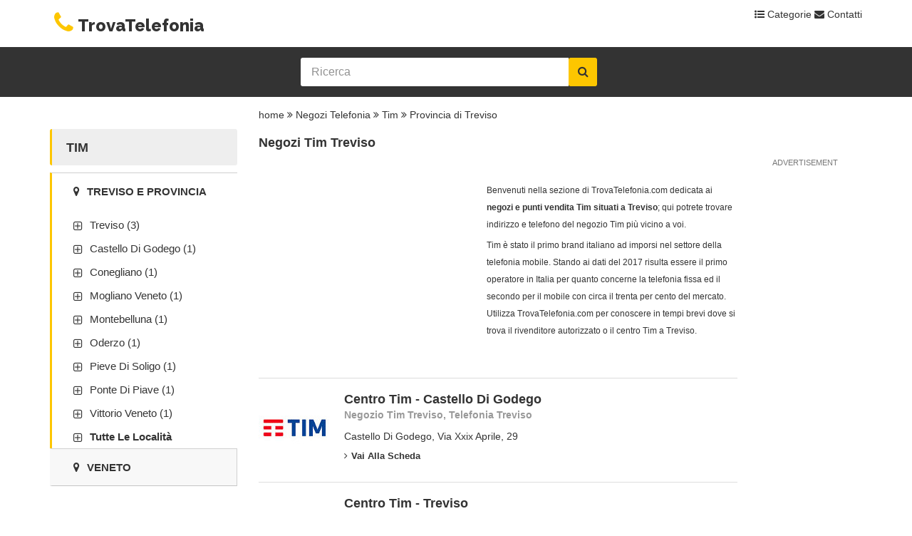

--- FILE ---
content_type: text/html; charset=UTF-8
request_url: http://www.trovatelefonia.com/tim/treviso/
body_size: 4872
content:

<!doctype html>
<html lang="en">
<head>
  <meta charset="utf-8">
  <meta name="viewport" content="width=device-width, initial-scale=1.0">
  <meta http-equiv="X-UA-Compatible" content="IE=edge">

  <title>Negozi Tim Treviso: centri Tim e punti vendita Tim Treviso</title>
  <meta name="description" content="Desideri acquistare un cellulare Tim oppure attivare una tariffazione della quale hai visto la pubblicit&agrave;? Non hai che da andare in un negozio Tim a Treviso consultando l&apos;indirizzo pubblicato su TrovaTelefonia.com.">
  <link rel="canonical" href="http://www.trovatelefonia.com/tim/treviso/" />


<!--- autocomplete -->

  <link rel="stylesheet" href="//code.jquery.com/ui/1.11.4/themes/smoothness/jquery-ui.css">
  <script src="//code.jquery.com/jquery-1.10.2.js"></script>
  <script src="//code.jquery.com/ui/1.11.4/jquery-ui.js"></script>
  <script src="/autocomplete.js"></script>

  <!-- Stylesheets -->
  <link rel="stylesheet" href="/css/style.css">

  <!-- GOOGLE FONTS -->
  <link href='http://fonts.googleapis.com/css?family=Raleway:400,700,600,800%7COpen+Sans:400italic,400,600,700' rel='stylesheet' type='text/css'>


  <!--[if IE 9]>
    <script src="js/media.match.min.js"></script>
  <![endif]-->
  <style type="text/css">
<!--
.Stile2 {font-size: xx-small}
-->
  </style>
<script async src="https://pagead2.googlesyndication.com/pagead/js/adsbygoogle.js?client=ca-pub-5497661147020151" crossorigin="anonymous"></script> </head>

<body>
<div id="main-wrapper">







  <header id="header">



    <div class="header-top-bar">



      <div class="container">



        <!-- HEADER-LOGIN -->



         <!-- END .HEADER-LOGIN -->
		<div class="header-login">
		






         <h2><a href="/"><i class="fa fa-phone"></i>TrovaTelefonia</i></a></h2>







          <div>



            



          </div>







        </div>







    







        <!-- HEADER-LOG0 -->



        






   <!-- CALL TO ACTION -->

		<div class="header-call-to-action">



          <a href="/categoria/telefonia/"> <i class="fa fa-list-ul"></i> Categorie</a>  <a href="/contatti/"> <i class="fa fa-envelope"></i> Contatti</a>



        </div>

        
		







      </div><!-- END .CONTAINER -->



    </div>



    <!-- END .HEADER-TOP-BAR -->







     <!-- HEADER SEARCH SECTION -->
    <div class="header-search map">
      <div id="toappend" class="header-search-bar">
        
            <form itemprop="potentialAction" itemscope itemtype="http://schema.org/SearchAction" action="/autocomplete-search.php" method="get" enctype="application/x-www-form-urlencoded" name="qs" id="qs">

            <!-- END .search-toggle -->


          <div class="container">
            

            <div class="search-value">
			 <div class="select-location">
                
              </div>
              <div class="keywords">
                <input id="tags" class="zoom_searchbox" itemprop="query-input" type="text" placeholder="Ricerca" name="ricerca" required/>
              </div>
			   

              

              

              <button class="search-btn" type="submit" class="zoom_button"><i class="fa fa-search"></i></button>
			 
            </div>
          </div> <!-- END .CONTAINER -->
        </form>
      </div> <!-- END .header-search-bar -->






 



    </div> <!-- END .SEARCH-MAP -->







     <!-- end .header-nav-bar -->



  </header> <!-- end #header -->
  <div id="page-content">
    <div class="container">
      <div class="row">

        <div class="col-md-9 col-md-push-3">
          <div class="page-content">

            <div class="product-details-list view-switch">
              <div class="tab-content">
			  <p>
        <a href="/">home</a> <i class="fa fa-angle-double-right"></i> <a href="/telefonia/">Negozi Telefonia</a> <i class="fa fa-angle-double-right"></i> <a href="/tim/">Tim</a> <i class="fa fa-angle-double-right"></i> <a href="/tim/treviso/">Provincia di Treviso</a>        </p>
        <h2>Negozi Tim Treviso</h2>

                

                <div class="tab-pane active" id="cars-motorcycles">
                  
				  
					
              


		  <div class="row clearfix">
	<div class="col-sm-4 col-xs-6">
                      <div class="single-product">
                        <figure style="width:300px; height:250px;">
                                                     <script async src="https://pagead2.googlesyndication.com/pagead/js/adsbygoogle.js?client=ca-pub-5497661147020151" crossorigin="anonymous"></script>
                          <!-- ads1 -->
                          <ins class="adsbygoogle"
                               style="display:inline-block;width:300px;height:250px"
                               data-ad-client="ca-pub-5497661147020151"
                               data-ad-slot="6364678518"></ins>
                          <script>
                          (adsbygoogle = window.adsbygoogle || []).push({});
                          </script>
                        </figure>			
                        
                        	<p style="font-size:12px">
      
                        Benvenuti nella sezione di TrovaTelefonia.com dedicata ai <strong>negozi e punti vendita Tim situati a Treviso</strong>; qui potrete trovare indirizzo e telefono del negozio Tim pi&ugrave; vicino a voi. 
                        
                        </p>
                        <p style="font-size:12px">
                        Tim &egrave; stato il primo brand italiano ad imporsi nel settore della telefonia mobile. Stando ai dati del 2017 risulta essere il primo operatore in Italia per quanto concerne la telefonia fissa ed il secondo per il mobile con circa il trenta per cento del mercato. Utilizza TrovaTelefonia.com per conoscere in tempi brevi dove si trova il rivenditore autorizzato o il centro Tim a Treviso. 
                        </p>
      
                  </div> <!-- end .single-product -->
                    </div> <!-- end .col-sm-4 grid layout -->
<div class="col-sm-4 col-xs-6">
                      <div class="single-product">
                        <figure><img src="/images/tim.jpg" alt="Centro Tim - Castello Di Godego">
                        </figure><h4><a href="/tim/1181-negozio-tim-castello-di-godego-TV.html">Centro Tim - Castello Di Godego</a></h4><h5>Negozio Tim Treviso, Telefonia Treviso</a></h5><p>Castello Di Godego, Via Xxix Aprile, 29</p><a class="read-more" href="/tim/1181-negozio-tim-castello-di-godego-TV.html"><i class="fa fa-angle-right"></i>Vai alla scheda</a></div> <!-- end .single-product -->
                    </div> <!-- end .col-sm-4 grid layout --><div class="col-sm-4 col-xs-6">
                      <div class="single-product">
                        <figure><img src="/images/tim.jpg" alt="Centro Tim - Treviso">
                        </figure><h4><a href="/tim/2238-negozio-tim-treviso-TV.html">Centro Tim - Treviso</a></h4><h5>Negozio Tim Treviso, Telefonia Treviso</a></h5><p>Treviso, Via Xx Settembre, 2</p><a class="read-more" href="/tim/2238-negozio-tim-treviso-TV.html"><i class="fa fa-angle-right"></i>Vai alla scheda</a></div> <!-- end .single-product -->
                    </div> <!-- end .col-sm-4 grid layout --><div class="col-sm-4 col-xs-6">
                      <div class="single-product">
                        <figure><img src="/images/tim.jpg" alt="Centro Tim - Treviso">
                        </figure><h4><a href="/tim/1942-negozio-tim-treviso-TV.html">Centro Tim - Treviso</a></h4><h5>Negozio Tim Treviso, Telefonia Treviso</a></h5><p>Treviso, Via Municipio, 10</p><a class="read-more" href="/tim/1942-negozio-tim-treviso-TV.html"><i class="fa fa-angle-right"></i>Vai alla scheda</a></div> <!-- end .single-product -->
                    </div> <!-- end .col-sm-4 grid layout --><div class="col-sm-4 col-xs-6">
                      <div class="single-product">
                    <script async src="https://pagead2.googlesyndication.com/pagead/js/adsbygoogle.js?client=ca-pub-5497661147020151" crossorigin="anonymous"></script>
                     <!-- adattabile -->
                    <ins class="adsbygoogle"
                         style="display:block"
                         data-ad-client="ca-pub-5497661147020151"
                         data-ad-slot="5164374963"
                         data-ad-format="auto"></ins>
                    <script>
                    (adsbygoogle = window.adsbygoogle || []).push({});
                    </script>
                    
                          </div> <!-- end .single-product -->
                    </div> <!-- end .col-sm-4 grid layout --><div class="col-sm-4 col-xs-6">
                      <div class="single-product">
                        <figure><img src="/images/tim.jpg" alt="Centro Tim - Montebelluna">
                        </figure><h4><a href="/tim/1936-negozio-tim-montebelluna-TV.html">Centro Tim - Montebelluna</a></h4><h5>Negozio Tim Treviso, Telefonia Treviso</a></h5><p>Montebelluna, Via Monte Grappa, 91</p><a class="read-more" href="/tim/1936-negozio-tim-montebelluna-TV.html"><i class="fa fa-angle-right"></i>Vai alla scheda</a></div> <!-- end .single-product -->
                    </div> <!-- end .col-sm-4 grid layout --><div class="col-sm-4 col-xs-6">
                      <div class="single-product">
                        <figure><img src="/images/tim.jpg" alt="Centro Tim - Mogliano Veneto">
                        </figure><h4><a href="/tim/1882-negozio-tim-mogliano-veneto-TV.html">Centro Tim - Mogliano Veneto</a></h4><h5>Negozio Tim Treviso, Telefonia Treviso</a></h5><p>Mogliano Veneto, Via Guglielmo Marconi, 9</p><a class="read-more" href="/tim/1882-negozio-tim-mogliano-veneto-TV.html"><i class="fa fa-angle-right"></i>Vai alla scheda</a></div> <!-- end .single-product -->
                    </div> <!-- end .col-sm-4 grid layout --><div class="col-sm-4 col-xs-6">
                      <div class="single-product">
                        <figure><img src="/images/tim.jpg" alt="Centro Tim - Vittorio Veneto">
                        </figure><h4><a href="/tim/1468-negozio-tim-vittorio-veneto-TV.html">Centro Tim - Vittorio Veneto</a></h4><h5>Negozio Tim Treviso, Telefonia Treviso</a></h5><p>Vittorio Veneto, Via Girolamo Celante, 116</p><a class="read-more" href="/tim/1468-negozio-tim-vittorio-veneto-TV.html"><i class="fa fa-angle-right"></i>Vai alla scheda</a></div> <!-- end .single-product -->
                    </div> <!-- end .col-sm-4 grid layout --><div class="col-sm-4 col-xs-6">
                      <div class="single-product">
                        <figure><img src="/images/tim.jpg" alt="Centro Tim - Conegliano">
                        </figure><h4><a href="/tim/1493-negozio-tim-conegliano-TV.html">Centro Tim - Conegliano</a></h4><h5>Negozio Tim Treviso, Telefonia Treviso</a></h5><p>Conegliano, Via Cristoforo Colombo, 51</p><a class="read-more" href="/tim/1493-negozio-tim-conegliano-TV.html"><i class="fa fa-angle-right"></i>Vai alla scheda</a></div> <!-- end .single-product -->
                    </div> <!-- end .col-sm-4 grid layout --><div class="col-sm-4 col-xs-6">
                      <div class="single-product">
                        <figure><img src="/images/tim.jpg" alt="Centro Tim - Treviso">
                        </figure><h4><a href="/tim/1432-negozio-tim-treviso-TV.html">Centro Tim - Treviso</a></h4><h5>Negozio Tim Treviso, Telefonia Treviso</a></h5><p>Treviso, Via Calmaggiore, 49</p><a class="read-more" href="/tim/1432-negozio-tim-treviso-TV.html"><i class="fa fa-angle-right"></i>Vai alla scheda</a></div> <!-- end .single-product -->
                    </div> <!-- end .col-sm-4 grid layout --><div class="col-sm-4 col-xs-6">
                      <div class="single-product">
                        <figure><img src="/images/tim.jpg" alt="Centro Tim - Pieve Di Soligo">
                        </figure><h4><a href="/tim/1430-negozio-tim-pieve-di-soligo-TV.html">Centro Tim - Pieve Di Soligo</a></h4><h5>Negozio Tim Treviso, Telefonia Treviso</a></h5><p>Pieve Di Soligo, Via Cal Bruna, 19</p><a class="read-more" href="/tim/1430-negozio-tim-pieve-di-soligo-TV.html"><i class="fa fa-angle-right"></i>Vai alla scheda</a></div> <!-- end .single-product -->
                    </div> <!-- end .col-sm-4 grid layout --><div class="col-sm-4 col-xs-6">
                      <div class="single-product">
                        <figure><img src="/images/tim.jpg" alt="Centro Tim - Ponte Di Piave">
                        </figure><h4><a href="/tim/1280-negozio-tim-ponte-di-piave-TV.html">Centro Tim - Ponte Di Piave</a></h4><h5>Negozio Tim Treviso, Telefonia Treviso</a></h5><p>Ponte Di Piave, Piazza Marco Polo, 19</p><a class="read-more" href="/tim/1280-negozio-tim-ponte-di-piave-TV.html"><i class="fa fa-angle-right"></i>Vai alla scheda</a></div> <!-- end .single-product -->
                    </div> <!-- end .col-sm-4 grid layout --><div class="col-sm-4 col-xs-6">
                      <div class="single-product">
                        <figure><img src="/images/tim.jpg" alt="Centro Tim - Oderzo">
                        </figure><h4><a href="/tim/1222-negozio-tim-oderzo-TV.html">Centro Tim - Oderzo</a></h4><h5>Negozio Tim Treviso, Telefonia Treviso</a></h5><p>Oderzo, Piazza Castello, 5</p><a class="read-more" href="/tim/1222-negozio-tim-oderzo-TV.html"><i class="fa fa-angle-right"></i>Vai alla scheda</a></div> <!-- end .single-product -->
                    </div> <!-- end .col-sm-4 grid layout -->				  
                    

                    

                    <div class="pagination-center">

                      <ul class="pagination">
                                              </ul>

                    </div>

                  </div> <!-- end .row -->
                </div> <!-- end .tabe-pane -->
              </div> <!-- end .tabe-content -->

              <div class="advertisement">
                <p>Advertisement</p>
                  <script async src="https://pagead2.googlesyndication.com/pagead/js/adsbygoogle.js?client=ca-pub-5497661147020151" crossorigin="anonymous"></script>
                  <!-- search verticale -->
                  <ins class="adsbygoogle"
                       style="display:inline-block;width:160px;height:600px"
                       data-ad-client="ca-pub-5497661147020151"
                       data-ad-slot="4039087442"></ins>
                  <script>
                  (adsbygoogle = window.adsbygoogle || []).push({});
                  </script>                </div>

            </div> <!-- end .product-details -->
          </div> <!-- end .page-content -->
        </div>

        <div class="col-md-3 col-md-pull-9 category-toggle">
		<button><i class="fa fa-bars"></i></button>

          <div class="page-sidebar">
		  
		  
			<div class="page-sidebar company-sidebar">
			
            <div class="contact-details">
              <h2>Tim</h2>
			 </div>  
			 </div>

            <!-- Category accordion -->
            <div id="categories">
              <div class="accordion">
                <ul class="nav nav-tabs accordion-tab" role="tablist">
                  

                  
				  <li class="active">
                    <a href="#" role="tab" data-toggle="tab"><i class="fa fa-map-marker"></i>Treviso e provincia</a>

                    <div>
                        <a href="/negozi/tim/treviso-TV/">Treviso (3)</a><a href="/negozi/tim/castello-di-godego-TV/">Castello Di Godego (1)</a><a href="/negozi/tim/conegliano-TV/">Conegliano (1)</a><a href="/negozi/tim/mogliano-veneto-TV/">Mogliano Veneto (1)</a><a href="/negozi/tim/montebelluna-TV/">Montebelluna (1)</a><a href="/negozi/tim/oderzo-TV/">Oderzo (1)</a><a href="/negozi/tim/pieve-di-soligo-TV/">Pieve Di Soligo (1)</a><a href="/negozi/tim/ponte-di-piave-TV/">Ponte Di Piave (1)</a><a href="/negozi/tim/vittorio-veneto-TV/">Vittorio Veneto (1)</a><a href="/mappa/tim/treviso/"><strong>Tutte le localit&agrave;</strong></a>  
  
 		
                    </div>
                  </li>
				  <li>
                    <a href="#" role="tab" data-toggle="tab"><i class="fa fa-map-marker"></i>Veneto</a>

                    <div>
          <a href="/tim/belluno/">Belluno (2)</a><a href="/tim/padova/">Padova (19)</a><a href="/tim/rovigo/">Rovigo (4)</a><a class="active" href="/tim/treviso/">Treviso (11)</a><a href="/tim/venezia/">Venezia (18)</a><a href="/tim/verona/">Verona (11)</a><a href="/tim/vicenza/">Vicenza (12)</a>                    </div>
                  </li>
               
                 
                </ul>
              </div> <!-- end .accordion -->
            </div> <!-- end #categories -->
<div class="page-sidebar company-sidebar">
			<div class="contact-details"><h2>Telefonia</h2></div>  
			 </div>

            <!-- Category accordion -->
            <div id="categories">
              <div class="accordion">
                <ul class="nav nav-tabs accordion-tab" role="tablist">
                  
			  
               <li class="active">   
           
                    <a href="#" role="tab" data-toggle="tab"><i class="fa fa-filter"></i>Telefonia Treviso</a>

                    <div><a href="/telefonia/treviso/">Telefonia (115)</a><a href="/tre/treviso/">3 (3)</a><a href="/fastweb/treviso/">Fastweb (10)</a><a class="active" href="/tim/treviso/">Tim (11)</a><a href="/vodafone/treviso/">Vodafone (9)</a><a href="/wind/treviso/">Wind (8)</a><!-- sost --></div>
                  </li>
                 
                </ul>
              </div> <!-- end .accordion -->
            </div> <!-- end #categories -->			
			<div class="page-sidebar company-sidebar">
			
            <div class="contact-details">
              <p style="font-size:12px">

              </p>
			     </div>
           <div class="contact-details">
              <p style="font-size:12px">
              Il sito TrovaTelefonia.com non ha alcuna relazione con i negozi pubblicati. Nel caso in cui fossero presenti dati inesatti &egrave; possibile contattarci per ottenere la modifica in tempi brevi. Per ulteriori informazioni sui punti vendita si rimanda alla consultazione del sito ufficiale Tim.              </p>
			     </div>   
			 </div>

          </div> <!-- end .page-sidebar -->
        </div> <!-- end grid layout-->
      </div> <!-- end .row -->
    </div> <!-- end .container -->
  </div>  <!-- end #page-content -->

    <!-- cookie policy -->
    
    
<footer id="footer">
    <!-- end .main-footer -->
<div class="copyright">
      <div class="container">
        <p>Copyright 2016 &copy; trovatelefonia.com. Tutti i diritti sono riservati</p>

        <ul class="list-inline">
          <li><a href="/">Home</a></li>
          <li><a href="/contatti/">Contatti</a></li>
          <li><a href="/privacy/">Privacy Policy</a></li>
          <li><a href="/categoria/assicurazioni/">Categorie</a></li>
        </ul>
      </div> <!-- END .container -->
    </div> 
    <!-- end .copyright-->
  </footer> <!-- end #footer -->

</div> <!-- end #main-wrapper -->

<!-- Scripts -->
<script src="//ajax.googleapis.com/ajax/libs/jquery/2.1.1/jquery.min.js"></script>
<script src="//code.jquery.com/ui/1.11.1/jquery-ui.js"></script>
<script src="/js/jquery.ba-outside-events.min.js"></script>
<script type="text/javascript" src="//maps.google.com/maps/api/js?sensor=true"></script>
<script type="text/javascript" src="/js/gomap.js"></script>
<script type="text/javascript" src="/js/gmaps.js"></script>
<script src="/js/bootstrap.min.js"></script>
<script src="/js/owl.carousel.js"></script>
<script src="/js/scripts.js"></script>
<a href="http://clicky.com/101077817"><img src="//static.getclicky.com/media/links/badge.gif" border="0" /></a>
<script src="//static.getclicky.com/js" type="text/javascript"></script>
<script type="text/javascript">try{ clicky.init(101077817); }catch(e){}</script>
<noscript><p><img width="1" height="1" src="//in.getclicky.com/101077817ns.gif" /></p></noscript>

</body>
</html>


--- FILE ---
content_type: text/html; charset=utf-8
request_url: https://www.google.com/recaptcha/api2/aframe
body_size: 259
content:
<!DOCTYPE HTML><html><head><meta http-equiv="content-type" content="text/html; charset=UTF-8"></head><body><script nonce="LzsQeorXIZvZuVO-jD2nkA">/** Anti-fraud and anti-abuse applications only. See google.com/recaptcha */ try{var clients={'sodar':'https://pagead2.googlesyndication.com/pagead/sodar?'};window.addEventListener("message",function(a){try{if(a.source===window.parent){var b=JSON.parse(a.data);var c=clients[b['id']];if(c){var d=document.createElement('img');d.src=c+b['params']+'&rc='+(localStorage.getItem("rc::a")?sessionStorage.getItem("rc::b"):"");window.document.body.appendChild(d);sessionStorage.setItem("rc::e",parseInt(sessionStorage.getItem("rc::e")||0)+1);localStorage.setItem("rc::h",'1768978722043');}}}catch(b){}});window.parent.postMessage("_grecaptcha_ready", "*");}catch(b){}</script></body></html>

--- FILE ---
content_type: text/javascript
request_url: http://www.trovatelefonia.com/autocomplete.js
body_size: 6868
content:
$(function() {
    var availableTags = [
    "Fastweb",
"Telefonia",
"Tim",
"Tre",
"Vodafone",
"Wind",
"Fastweb Catania",
"Fastweb Milano",
"Fastweb Ancona",
"Fastweb Parma",
"Fastweb Savona",
"Fastweb Taranto",
"Fastweb Genova",
"Fastweb Caltanissetta",
"Fastweb Bari",
"Fastweb Caserta",
"Fastweb Trieste",
"Fastweb Chieti",
"Fastweb Modena",
"Fastweb Torino",
"Fastweb Livorno",
"Fastweb Verona",
"Fastweb Padova",
"Fastweb Alessandria",
"Fastweb Udine",
"Fastweb Pordenone",
"Fastweb Cosenza",
"Fastweb Siena",
"Fastweb Salerno",
"Fastweb Avellino",
"Fastweb Novara",
"Fastweb Firenze",
"Fastweb Treviso",
"Fastweb Venezia",
"Fastweb Foggia",
"Fastweb Reggio Emilia",
"Fastweb Pistoia",
"Fastweb Barletta Andria Trani",
"Fastweb Palermo",
"Fastweb Napoli",
"Fastweb Bologna",
"Fastweb Trapani",
"Fastweb Catanzaro",
"Fastweb Ragusa",
"Fastweb Messina",
"Fastweb Varese",
"Fastweb Monza Brianza",
"Fastweb Imperia",
"Fastweb Biella",
"Fastweb Vercelli",
"Fastweb Frosinone",
"Fastweb Lucca",
"Fastweb Massa Carrara",
"Fastweb Pisa",
"Fastweb Roma",
"Fastweb Vicenza",
"Fastweb Cagliari",
"Fastweb Agrigento",
"Fastweb Asti",
"Fastweb Pavia",
"Fastweb Lodi",
"Fastweb Cuneo",
"Fastweb Benevento",
"Fastweb Como",
"Fastweb Arezzo",
"Fastweb Brindisi",
"Fastweb Rimini",
"Fastweb La Spezia",
"Fastweb Teramo",
"Fastweb Lecce",
"Fastweb Ravenna",
"Fastweb Forli Cesena",
"Fastweb Pescara",
"Fastweb Sondrio",
"Fastweb Trento",
"Fastweb Bolzano",
"Fastweb Matera",
"Fastweb Ascoli Piceno",
"Fastweb Pesaro Urbino",
"Fastweb Piacenza",
"Fastweb Macerata",
"Fastweb Sassari",
"Fastweb Grosseto",
"Fastweb Viterbo",
"Fastweb Nuoro",
"Fastweb Cremona",
"Fastweb Lecco",
"Fastweb L Aquila",
"Fastweb Siracusa",
"Fastweb Perugia",
"Fastweb Mantova",
"Fastweb Rovigo",
"Fastweb Terni",
"Fastweb Brescia",
"Fastweb Bergamo",
"Fastweb Ferrara",
"Fastweb Aosta",
"Fastweb Potenza",
"Fastweb Fermo",
"Fastweb Campobasso",
"Fastweb Crotone",
"Fastweb Prato",
"Fastweb Latina",
"Fastweb Reggio Calabria",
"Fastweb Gorizia",
"Fastweb Belluno",
"Telefonia Catania",
"Telefonia Milano",
"Telefonia Ancona",
"Telefonia Parma",
"Telefonia Savona",
"Telefonia Taranto",
"Telefonia Genova",
"Telefonia Caltanissetta",
"Telefonia Bari",
"Telefonia Caserta",
"Telefonia Trieste",
"Telefonia Chieti",
"Telefonia Modena",
"Telefonia Torino",
"Telefonia Livorno",
"Telefonia Verona",
"Telefonia Padova",
"Telefonia Alessandria",
"Telefonia Udine",
"Telefonia Pordenone",
"Telefonia Cosenza",
"Telefonia Siena",
"Telefonia Salerno",
"Telefonia Avellino",
"Telefonia Novara",
"Telefonia Firenze",
"Telefonia Treviso",
"Telefonia Venezia",
"Telefonia Foggia",
"Telefonia Reggio Emilia",
"Telefonia Pistoia",
"Telefonia Barletta Andria Trani",
"Telefonia Palermo",
"Telefonia Napoli",
"Telefonia Bologna",
"Telefonia Trapani",
"Telefonia Catanzaro",
"Telefonia Ragusa",
"Telefonia Messina",
"Telefonia Varese",
"Telefonia Monza Brianza",
"Telefonia Imperia",
"Telefonia Biella",
"Telefonia Vercelli",
"Telefonia Frosinone",
"Telefonia Lucca",
"Telefonia Massa Carrara",
"Telefonia Pisa",
"Telefonia Roma",
"Telefonia Vicenza",
"Telefonia Cagliari",
"Telefonia Agrigento",
"Telefonia Asti",
"Telefonia Pavia",
"Telefonia Lodi",
"Telefonia Cuneo",
"Telefonia Benevento",
"Telefonia Como",
"Telefonia Arezzo",
"Telefonia Brindisi",
"Telefonia Rimini",
"Telefonia La Spezia",
"Telefonia Teramo",
"Telefonia Lecce",
"Telefonia Ravenna",
"Telefonia Forli Cesena",
"Telefonia Pescara",
"Telefonia Sondrio",
"Telefonia Trento",
"Telefonia Bolzano",
"Telefonia Matera",
"Telefonia Ascoli Piceno",
"Telefonia Pesaro Urbino",
"Telefonia Piacenza",
"Telefonia Macerata",
"Telefonia Sassari",
"Telefonia Grosseto",
"Telefonia Viterbo",
"Telefonia Nuoro",
"Telefonia Cremona",
"Telefonia Lecco",
"Telefonia L Aquila",
"Telefonia Siracusa",
"Telefonia Perugia",
"Telefonia Mantova",
"Telefonia Rovigo",
"Telefonia Terni",
"Telefonia Brescia",
"Telefonia Bergamo",
"Telefonia Ferrara",
"Telefonia Aosta",
"Telefonia Potenza",
"Telefonia Fermo",
"Telefonia Campobasso",
"Telefonia Crotone",
"Telefonia Prato",
"Telefonia Latina",
"Telefonia Reggio Calabria",
"Telefonia Gorizia",
"Telefonia Belluno",
"Telefonia Isernia",
"Telefonia Vibo Valentia",
"Telefonia Olbia Tempio",
"Telefonia Oristano",
"Telefonia Enna",
"Telefonia Carbonia Iglesias",
"Telefonia Rieti",
"Telefonia Verbano Cusio Ossola",
"Telefonia Medio Campidano",
"Tim Napoli",
"Tim Roma",
"Tim Milano",
"Tim Ascoli Piceno",
"Tim Padova",
"Tim Firenze",
"Tim Macerata",
"Tim Venezia",
"Tim Mantova",
"Tim Bari",
"Tim Teramo",
"Tim Avellino",
"Tim Catania",
"Tim Savona",
"Tim Torino",
"Tim Asti",
"Tim Modena",
"Tim Ravenna",
"Tim Palermo",
"Tim Lecco",
"Tim Perugia",
"Tim Pavia",
"Tim Verona",
"Tim Bolzano",
"Tim Latina",
"Tim Frosinone",
"Tim Monza Brianza",
"Tim Rovigo",
"Tim Genova",
"Tim Siracusa",
"Tim Foggia",
"Tim Benevento",
"Tim Reggio Calabria",
"Tim Salerno",
"Tim Isernia",
"Tim Brindisi",
"Tim Forli Cesena",
"Tim Trapani",
"Tim Ancona",
"Tim Cremona",
"Tim Brescia",
"Tim Cuneo",
"Tim Catanzaro",
"Tim Pordenone",
"Tim Caserta",
"Tim Arezzo",
"Tim Gorizia",
"Tim Pisa",
"Tim Novara",
"Tim Vercelli",
"Tim Alessandria",
"Tim Chieti",
"Tim Pesaro Urbino",
"Tim Piacenza",
"Tim Livorno",
"Tim Varese",
"Tim Imperia",
"Tim Cosenza",
"Tim Vicenza",
"Tim Lecce",
"Tim Terni",
"Tim Agrigento",
"Tim Pescara",
"Tim Potenza",
"Tim Ragusa",
"Tim Campobasso",
"Tim Caltanissetta",
"Tim Barletta Andria Trani",
"Tim Vibo Valentia",
"Tim Treviso",
"Tim Como",
"Tim Cagliari",
"Tim Bologna",
"Tim Bergamo",
"Tim Sassari",
"Tim Siena",
"Tim Trieste",
"Tim Viterbo",
"Tim Lodi",
"Tim Trento",
"Tim Udine",
"Tim Rimini",
"Tim Parma",
"Tim La Spezia",
"Tim Matera",
"Tim Lucca",
"Tim Ferrara",
"Tim Crotone",
"Tim L Aquila",
"Tim Reggio Emilia",
"Tim Aosta",
"Tim Olbia Tempio",
"Tim Taranto",
"Tim Pistoia",
"Tim Grosseto",
"Tim Belluno",
"Tim Massa Carrara",
"Tim Oristano",
"Tim Messina",
"Tim Biella",
"Tim Enna",
"Tim Fermo",
"Tim Prato",
"Tim Nuoro",
"Tim Carbonia Iglesias",
"Tim Rieti",
"Tim Verbano Cusio Ossola",
"Tim Sondrio",
"Tre Napoli",
"Tre Bolzano",
"Tre Cagliari",
"Tre Roma",
"Tre La Spezia",
"Tre Ascoli Piceno",
"Tre Savona",
"Tre Chieti",
"Tre Caltanissetta",
"Tre Catania",
"Tre Palermo",
"Tre Campobasso",
"Tre Catanzaro",
"Tre Modena",
"Tre Caserta",
"Tre Milano",
"Tre Reggio Calabria",
"Tre Novara",
"Tre Perugia",
"Tre Bari",
"Tre Cuneo",
"Tre Padova",
"Tre Rovigo",
"Tre Pistoia",
"Tre Torino",
"Tre Forli Cesena",
"Tre Vicenza",
"Tre Cremona",
"Tre Salerno",
"Tre Gorizia",
"Tre Bologna",
"Tre Vercelli",
"Tre Brescia",
"Tre Carbonia Iglesias",
"Tre Olbia Tempio",
"Tre Reggio Emilia",
"Tre Pavia",
"Tre Brindisi",
"Tre Pordenone",
"Tre Lodi",
"Tre Enna",
"Tre Siracusa",
"Tre Vibo Valentia",
"Tre Ragusa",
"Tre Macerata",
"Tre Foggia",
"Tre Taranto",
"Tre Pescara",
"Tre Piacenza",
"Tre Cosenza",
"Tre Rieti",
"Tre Teramo",
"Tre Sassari",
"Tre Firenze",
"Tre Pesaro Urbino",
"Tre Ancona",
"Tre Alessandria",
"Tre Siena",
"Tre Ravenna",
"Tre Belluno",
"Tre Sondrio",
"Tre Varese",
"Tre Lecco",
"Tre Mantova",
"Tre Biella",
"Tre Bergamo",
"Tre Agrigento",
"Tre Pisa",
"Tre Frosinone",
"Tre Livorno",
"Tre Rimini",
"Tre Parma",
"Tre Monza Brianza",
"Tre Como",
"Tre Oristano",
"Tre Prato",
"Tre Treviso",
"Tre Lucca",
"Tre Ferrara",
"Tre Venezia",
"Tre Benevento",
"Tre Viterbo",
"Tre Imperia",
"Tre Potenza",
"Tre Trapani",
"Tre Lecce",
"Tre Massa Carrara",
"Tre Nuoro",
"Tre Matera",
"Tre Terni",
"Tre Arezzo",
"Tre Crotone",
"Tre Udine",
"Tre Genova",
"Tre Trento",
"Vodafone Salerno",
"Vodafone Padova",
"Vodafone Roma",
"Vodafone Alessandria",
"Vodafone Siracusa",
"Vodafone Napoli",
"Vodafone Brindisi",
"Vodafone Trento",
"Vodafone Bolzano",
"Vodafone Novara",
"Vodafone Frosinone",
"Vodafone Caltanissetta",
"Vodafone Cuneo",
"Vodafone Bergamo",
"Vodafone Como",
"Vodafone Cosenza",
"Vodafone Bari",
"Vodafone Milano",
"Vodafone Reggio Emilia",
"Vodafone La Spezia",
"Vodafone Rovigo",
"Vodafone Venezia",
"Vodafone Rimini",
"Vodafone Catania",
"Vodafone Ragusa",
"Vodafone Torino",
"Vodafone Genova",
"Vodafone Potenza",
"Vodafone Vicenza",
"Vodafone Pavia",
"Vodafone Varese",
"Vodafone Biella",
"Vodafone Brescia",
"Vodafone Trapani",
"Vodafone Mantova",
"Vodafone Vercelli",
"Vodafone Lecco",
"Vodafone Pesaro Urbino",
"Vodafone Verona",
"Vodafone Messina",
"Vodafone Carbonia Iglesias",
"Vodafone Agrigento",
"Vodafone Lecce",
"Vodafone Bologna",
"Vodafone Catanzaro",
"Vodafone Livorno",
"Vodafone Foggia",
"Vodafone Matera",
"Vodafone Ferrara",
"Vodafone Campobasso",
"Vodafone Firenze",
"Vodafone Parma",
"Vodafone Chieti",
"Vodafone Treviso",
"Vodafone Macerata",
"Vodafone Latina",
"Vodafone Udine",
"Vodafone Modena",
"Vodafone Arezzo",
"Vodafone Pisa",
"Vodafone Terni",
"Vodafone Perugia",
"Vodafone Pistoia",
"Vodafone Cremona",
"Vodafone Massa Carrara",
"Vodafone Pescara",
"Vodafone Forli Cesena",
"Vodafone Palermo",
"Vodafone Verbano Cusio Ossola",
"Vodafone Ravenna",
"Vodafone Aosta",
"Vodafone Piacenza",
"Vodafone Medio Campidano",
"Vodafone Belluno",
"Vodafone Pordenone",
"Vodafone Cagliari",
"Vodafone Teramo",
"Vodafone Monza Brianza",
"Vodafone Gorizia",
"Vodafone Viterbo",
"Vodafone Sassari",
"Vodafone Caserta",
"Vodafone Prato",
"Vodafone Benevento",
"Vodafone L Aquila",
"Vodafone Olbia Tempio",
"Vodafone Lucca",
"Vodafone Grosseto",
"Vodafone Isernia",
"Vodafone Sondrio",
"Vodafone Barletta Andria Trani",
"Vodafone Nuoro",
"Vodafone Ancona",
"Vodafone Trieste",
"Vodafone Reggio Calabria",
"Vodafone Taranto",
"Vodafone Fermo",
"Vodafone Rieti",
"Vodafone Imperia",
"Vodafone Lodi",
"Vodafone Savona",
"Vodafone Siena",
"Vodafone Ascoli Piceno",
"Vodafone Avellino",
"Vodafone Oristano",
"Vodafone Crotone",
"Wind Ferrara",
"Wind Trieste",
"Wind Milano",
"Wind Prato",
"Wind Caserta",
"Wind Modena",
"Wind Bergamo",
"Wind Venezia",
"Wind Bari",
"Wind Napoli",
"Wind Catania",
"Wind Lodi",
"Wind Torino",
"Wind Pavia",
"Wind Bologna",
"Wind Firenze",
"Wind Grosseto",
"Wind Catanzaro",
"Wind Vicenza",
"Wind Treviso",
"Wind Parma",
"Wind Genova",
"Wind Teramo",
"Wind Pordenone",
"Wind Padova",
"Wind Reggio Emilia",
"Wind Frosinone",
"Wind Pescara",
"Wind Verona",
"Wind Ascoli Piceno",
"Wind Forli Cesena",
"Wind Brescia",
"Wind Bolzano",
"Wind Macerata",
"Wind Roma",
"Wind Ancona",
"Wind Palermo",
"Wind Perugia",
"Wind Rovigo",
"Wind Como",
"Wind Isernia",
"Wind Salerno",
"Wind Cuneo",
"Wind Reggio Calabria",
"Wind Campobasso",
"Wind Cosenza",
"Wind Cremona",
"Wind Trento",
"Wind Pisa",
"Wind Gorizia",
"Wind Vercelli",
"Wind Foggia",
"Wind Ravenna",
"Wind Monza Brianza",
"Wind Imperia",
"Wind Lecce",
"Wind Brindisi",
"Wind Trapani",
"Wind Caltanissetta",
"Wind Latina",
"Wind Vibo Valentia",
"Wind Savona",
"Wind Cagliari",
"Wind Sassari",
"Wind Chieti",
"Wind Pesaro Urbino",
"Wind Rimini",
"Wind Fermo",
"Wind Alessandria",
"Wind Arezzo",
"Wind Mantova",
"Wind Sondrio",
"Wind Udine",
"Wind Barletta Andria Trani",
"Wind Varese",
"Wind Taranto",
"Wind Lecco",
"Wind Olbia Tempio",
"Wind Siracusa",
"Wind Ragusa",
"Wind Oristano",
"Wind Massa Carrara",
"Wind Agrigento",
"Wind Piacenza",
"Wind Pistoia",
"Wind Avellino",
"Wind Potenza",
"Wind Lucca",
"Wind Terni",
"Wind Siena",
"Wind Benevento",
"Wind Aosta",
"Wind Rieti",
"Wind La Spezia",
"Wind Messina",
"Wind Livorno",
"Wind Belluno",
"Wind Asti",
"Wind Biella",
"Wind Nuoro",
"Wind Viterbo",
"Wind Crotone",
"Wind Matera",
"Wind L Aquila",
"Wind Novara",
 
    ];
    $( "#tags" ).autocomplete({
    autoFocus: true,
    maxResults: 111,
    appendTo: "#toappend",
    source: function(request, response) {
        var results = $.ui.autocomplete.filter(availableTags, request.term);
        
        response(results.slice(0, this.options.maxResults));
    }
    });
  });" Catania",
" Milano",
" Ancona",
" Parma",
" Savona",
" Taranto",
" Genova",
" Caltanissetta",
" Bari",
" Caserta",
" Trieste",
" Chieti",
" Modena",
" Torino",
" Livorno",
" Verona",
" Padova",
" Alessandria",
" Udine",
" Pordenone",
" Cosenza",
" Siena",
" Salerno",
" Avellino",
" Novara",
" Firenze",
" Treviso",
" Venezia",
" Foggia",
" Reggio Emilia",
" Pistoia",
" Barletta Andria Trani",
" Palermo",
" Napoli",
" Bologna",
" Trapani",
" Catanzaro",
" Ragusa",
" Messina",
" Varese",
" Monza Brianza",
" Imperia",
" Biella",
" Vercelli",
" Frosinone",
" Lucca",
" Massa Carrara",
" Pisa",
" Roma",
" Vicenza",
" Cagliari",
" Agrigento",
" Asti",
" Pavia",
" Lodi",
" Cuneo",
" Benevento",
" Como",
" Arezzo",
" Brindisi",
" Rimini",
" La Spezia",
" Teramo",
" Lecce",
" Ravenna",
" Forli Cesena",
" Pescara",
" Sondrio",
" Trento",
" Bolzano",
" Matera",
" Ascoli Piceno",
" Pesaro Urbino",
" Piacenza",
" Macerata",
" Sassari",
" Grosseto",
" Viterbo",
" Nuoro",
" Cremona",
" Lecco",
" L Aquila",
" Siracusa",
" Perugia",
" Mantova",
" Rovigo",
" Terni",
" Brescia",
" Bergamo",
" Ferrara",
" Aosta",
" Potenza",
" Fermo",
" Campobasso",
" Crotone",
" Prato",
" Latina",
" Reggio Calabria",
" Gorizia",
" Belluno",
" Isernia",
" Vibo Valentia",
" Olbia Tempio",
" Oristano",
" Enna",
" Carbonia Iglesias",
" Rieti",
" Verbano Cusio Ossola",
" Medio Campidano",
" Catania",
" Milano",
" Ancona",
" Parma",
" Savona",
" Taranto",
" Genova",
" Caltanissetta",
" Bari",
" Caserta",
" Trieste",
" Chieti",
" Modena",
" Torino",
" Livorno",
" Verona",
" Padova",
" Alessandria",
" Udine",
" Pordenone",
" Cosenza",
" Siena",
" Salerno",
" Avellino",
" Novara",
" Firenze",
" Treviso",
" Venezia",
" Foggia",
" Reggio Emilia",
" Pistoia",
" Barletta Andria Trani",
" Palermo",
" Napoli",
" Bologna",
" Trapani",
" Catanzaro",
" Ragusa",
" Messina",
" Varese",
" Monza Brianza",
" Imperia",
" Biella",
" Vercelli",
" Frosinone",
" Lucca",
" Massa Carrara",
" Pisa",
" Roma",
" Vicenza",
" Cagliari",
" Agrigento",
" Asti",
" Pavia",
" Lodi",
" Cuneo",
" Benevento",
" Como",
" Arezzo",
" Brindisi",
" Rimini",
" La Spezia",
" Teramo",
" Lecce",
" Ravenna",
" Forli Cesena",
" Pescara",
" Sondrio",
" Trento",
" Bolzano",
" Matera",
" Ascoli Piceno",
" Pesaro Urbino",
" Piacenza",
" Macerata",
" Sassari",
" Grosseto",
" Viterbo",
" Nuoro",
" Cremona",
" Lecco",
" L Aquila",
" Siracusa",
" Perugia",
" Mantova",
" Rovigo",
" Terni",
" Brescia",
" Bergamo",
" Ferrara",
" Aosta",
" Potenza",
" Fermo",
" Campobasso",
" Crotone",
" Prato",
" Latina",
" Reggio Calabria",
" Gorizia",
" Belluno",
" Isernia",
" Vibo Valentia",
" Olbia Tempio",
" Oristano",
" Enna",
" Carbonia Iglesias",
" Rieti",
" Verbano Cusio Ossola",
" Medio Campidano",
" Catania",
" Milano",
" Ancona",
" Parma",
" Savona",
" Taranto",
" Genova",
" Caltanissetta",
" Bari",
" Caserta",
" Trieste",
" Chieti",
" Modena",
" Torino",
" Livorno",
" Verona",
" Padova",
" Alessandria",
" Udine",
" Pordenone",
" Cosenza",
" Siena",
" Salerno",
" Avellino",
" Novara",
" Firenze",
" Treviso",
" Venezia",
" Foggia",
" Reggio Emilia",
" Pistoia",
" Barletta Andria Trani",
" Palermo",
" Napoli",
" Bologna",
" Trapani",
" Catanzaro",
" Ragusa",
" Messina",
" Varese",
" Monza Brianza",
" Imperia",
" Biella",
" Vercelli",
" Frosinone",
" Lucca",
" Massa Carrara",
" Pisa",
" Roma",
" Vicenza",
" Cagliari",
" Agrigento",
" Asti",
" Pavia",
" Lodi",
" Cuneo",
" Benevento",
" Como",
" Arezzo",
" Brindisi",
" Rimini",
" La Spezia",
" Teramo",
" Lecce",
" Ravenna",
" Forli Cesena",
" Pescara",
" Sondrio",
" Trento",
" Bolzano",
" Matera",
" Ascoli Piceno",
" Pesaro Urbino",
" Piacenza",
" Macerata",
" Sassari",
" Grosseto",
" Viterbo",
" Nuoro",
" Cremona",
" Lecco",
" L Aquila",
" Siracusa",
" Perugia",
" Mantova",
" Rovigo",
" Terni",
" Brescia",
" Bergamo",
" Ferrara",
" Aosta",
" Potenza",
" Fermo",
" Campobasso",
" Crotone",
" Prato",
" Latina",
" Reggio Calabria",
" Gorizia",
" Belluno",
" Isernia",
" Vibo Valentia",
" Olbia Tempio",
" Oristano",
" Enna",
" Carbonia Iglesias",
" Rieti",
" Verbano Cusio Ossola",
" Medio Campidano",
" Catania",
" Milano",
" Ancona",
" Parma",
" Savona",
" Taranto",
" Genova",
" Caltanissetta",
" Bari",
" Caserta",
" Trieste",
" Chieti",
" Modena",
" Torino",
" Livorno",
" Verona",
" Padova",
" Alessandria",
" Udine",
" Pordenone",
" Cosenza",
" Siena",
" Salerno",
" Avellino",
" Novara",
" Firenze",
" Treviso",
" Venezia",
" Foggia",
" Reggio Emilia",
" Pistoia",
" Barletta Andria Trani",
" Palermo",
" Napoli",
" Bologna",
" Trapani",
" Catanzaro",
" Ragusa",
" Messina",
" Varese",
" Monza Brianza",
" Imperia",
" Biella",
" Vercelli",
" Frosinone",
" Lucca",
" Massa Carrara",
" Pisa",
" Roma",
" Vicenza",
" Cagliari",
" Agrigento",
" Asti",
" Pavia",
" Lodi",
" Cuneo",
" Benevento",
" Como",
" Arezzo",
" Brindisi",
" Rimini",
" La Spezia",
" Teramo",
" Lecce",
" Ravenna",
" Forli Cesena",
" Pescara",
" Sondrio",
" Trento",
" Bolzano",
" Matera",
" Ascoli Piceno",
" Pesaro Urbino",
" Piacenza",
" Macerata",
" Sassari",
" Grosseto",
" Viterbo",
" Nuoro",
" Cremona",
" Lecco",
" L Aquila",
" Siracusa",
" Perugia",
" Mantova",
" Rovigo",
" Terni",
" Brescia",
" Bergamo",
" Ferrara",
" Aosta",
" Potenza",
" Fermo",
" Campobasso",
" Crotone",
" Prato",
" Latina",
" Reggio Calabria",
" Gorizia",
" Belluno",
" Isernia",
" Vibo Valentia",
" Olbia Tempio",
" Oristano",
" Enna",
" Carbonia Iglesias",
" Rieti",
" Verbano Cusio Ossola",
" Medio Campidano",
 
    ];
    $( "#tags" ).autocomplete({
    autoFocus: true,
    maxResults: 111,
    appendTo: "#toappend",
    source: function(request, response) {
        var results = $.ui.autocomplete.filter(availableTags, request.term);
        
        response(results.slice(0, this.options.maxResults));
    }
    });
  }); 
    ];
    $( "#tags" ).autocomplete({
    autoFocus: true,
    maxResults: 111,
    appendTo: "#toappend",
    source: function(request, response) {
        var results = $.ui.autocomplete.filter(availableTags, request.term);
        
        response(results.slice(0, this.options.maxResults));
    }
    });
  }); 
    ];
    $( "#tags" ).autocomplete({
    autoFocus: true,
    maxResults: 111,
    appendTo: "#toappend",
    source: function(request, response) {
        var results = $.ui.autocomplete.filter(availableTags, request.term);
        
        response(results.slice(0, this.options.maxResults));
    }
    });
  });" Catania",
" Milano",
" Ancona",
" Parma",
" Savona",
" Taranto",
" Genova",
" Caltanissetta",
" Bari",
" Caserta",
" Trieste",
" Chieti",
" Modena",
" Torino",
" Livorno",
" Verona",
" Padova",
" Alessandria",
" Udine",
" Pordenone",
" Cosenza",
" Siena",
" Salerno",
" Avellino",
" Novara",
" Firenze",
" Treviso",
" Venezia",
" Foggia",
" Reggio Emilia",
" Pistoia",
" Barletta Andria Trani",
" Palermo",
" Napoli",
" Bologna",
" Trapani",
" Catanzaro",
" Ragusa",
" Messina",
" Varese",
" Monza Brianza",
" Imperia",
" Biella",
" Vercelli",
" Frosinone",
" Lucca",
" Massa Carrara",
" Pisa",
" Roma",
" Vicenza",
" Cagliari",
" Agrigento",
" Asti",
" Pavia",
" Lodi",
" Cuneo",
" Benevento",
" Como",
" Arezzo",
" Brindisi",
" Rimini",
" La Spezia",
" Teramo",
" Lecce",
" Ravenna",
" Forli Cesena",
" Pescara",
" Sondrio",
" Trento",
" Bolzano",
" Matera",
" Ascoli Piceno",
" Pesaro Urbino",
" Piacenza",
" Macerata",
" Sassari",
" Grosseto",
" Viterbo",
" Nuoro",
" Cremona",
" Lecco",
" L Aquila",
" Siracusa",
" Perugia",
" Mantova",
" Rovigo",
" Terni",
" Brescia",
" Bergamo",
" Ferrara",
" Aosta",
" Potenza",
" Fermo",
" Campobasso",
" Crotone",
" Prato",
" Latina",
" Reggio Calabria",
" Gorizia",
" Belluno",
" Isernia",
" Vibo Valentia",
" Olbia Tempio",
" Oristano",
" Enna",
" Carbonia Iglesias",
" Rieti",
" Verbano Cusio Ossola",
" Medio Campidano",
" Catania",
" Milano",
" Ancona",
" Parma",
" Savona",
" Taranto",
" Genova",
" Caltanissetta",
" Bari",
" Caserta",
" Trieste",
" Chieti",
" Modena",
" Torino",
" Livorno",
" Verona",
" Padova",
" Alessandria",
" Udine",
" Pordenone",
" Cosenza",
" Siena",
" Salerno",
" Avellino",
" Novara",
" Firenze",
" Treviso",
" Venezia",
" Foggia",
" Reggio Emilia",
" Pistoia",
" Barletta Andria Trani",
" Palermo",
" Napoli",
" Bologna",
" Trapani",
" Catanzaro",
" Ragusa",
" Messina",
" Varese",
" Monza Brianza",
" Imperia",
" Biella",
" Vercelli",
" Frosinone",
" Lucca",
" Massa Carrara",
" Pisa",
" Roma",
" Vicenza",
" Cagliari",
" Agrigento",
" Asti",
" Pavia",
" Lodi",
" Cuneo",
" Benevento",
" Como",
" Arezzo",
" Brindisi",
" Rimini",
" La Spezia",
" Teramo",
" Lecce",
" Ravenna",
" Forli Cesena",
" Pescara",
" Sondrio",
" Trento",
" Bolzano",
" Matera",
" Ascoli Piceno",
" Pesaro Urbino",
" Piacenza",
" Macerata",
" Sassari",
" Grosseto",
" Viterbo",
" Nuoro",
" Cremona",
" Lecco",
" L Aquila",
" Siracusa",
" Perugia",
" Mantova",
" Rovigo",
" Terni",
" Brescia",
" Bergamo",
" Ferrara",
" Aosta",
" Potenza",
" Fermo",
" Campobasso",
" Crotone",
" Prato",
" Latina",
" Reggio Calabria",
" Gorizia",
" Belluno",
" Isernia",
" Vibo Valentia",
" Olbia Tempio",
" Oristano",
" Enna",
" Carbonia Iglesias",
" Rieti",
" Verbano Cusio Ossola",
" Medio Campidano",
 
    ];
    $( "#tags" ).autocomplete({
    autoFocus: true,
    maxResults: 111,
    appendTo: "#toappend",
    source: function(request, response) {
        var results = $.ui.autocomplete.filter(availableTags, request.term);
        
        response(results.slice(0, this.options.maxResults));
    }
    });
  }); 
    ];
    $( "#tags" ).autocomplete({
    autoFocus: true,
    maxResults: 111,
    appendTo: "#toappend",
    source: function(request, response) {
        var results = $.ui.autocomplete.filter(availableTags, request.term);
        
        response(results.slice(0, this.options.maxResults));
    }
    });
  }); 
    ];
    $( "#tags" ).autocomplete({
    autoFocus: true,
    maxResults: 111,
    appendTo: "#toappend",
    source: function(request, response) {
        var results = $.ui.autocomplete.filter(availableTags, request.term);
        
        response(results.slice(0, this.options.maxResults));
    }
    });
  }); 
    ];
    $( "#tags" ).autocomplete({
    autoFocus: true,
    maxResults: 111,
    appendTo: "#toappend",
    source: function(request, response) {
        var results = $.ui.autocomplete.filter(availableTags, request.term);
        
        response(results.slice(0, this.options.maxResults));
    }
    });
  }); 
    ];
    $( "#tags" ).autocomplete({
    autoFocus: true,
    maxResults: 111,
    appendTo: "#toappend",
    source: function(request, response) {
        var results = $.ui.autocomplete.filter(availableTags, request.term);
        
        response(results.slice(0, this.options.maxResults));
    }
    });
  }); 
    ];
    $( "#tags" ).autocomplete({
    autoFocus: true,
    maxResults: 111,
    appendTo: "#toappend",
    source: function(request, response) {
        var results = $.ui.autocomplete.filter(availableTags, request.term);
        
        response(results.slice(0, this.options.maxResults));
    }
    });
  });" Catania",
" Milano",
" Ancona",
" Parma",
" Savona",
" Taranto",
" Genova",
" Caltanissetta",
" Bari",
" Caserta",
" Trieste",
" Chieti",
" Modena",
" Torino",
" Livorno",
" Verona",
" Padova",
" Alessandria",
" Udine",
" Pordenone",
" Cosenza",
" Siena",
" Salerno",
" Avellino",
" Novara",
" Firenze",
" Treviso",
" Venezia",
" Foggia",
" Reggio Emilia",
" Pistoia",
" Barletta Andria Trani",
" Palermo",
" Napoli",
" Bologna",
" Trapani",
" Catanzaro",
" Ragusa",
" Messina",
" Varese",
" Monza Brianza",
" Imperia",
" Biella",
" Vercelli",
" Frosinone",
" Lucca",
" Massa Carrara",
" Pisa",
" Roma",
" Vicenza",
" Cagliari",
" Agrigento",
" Asti",
" Pavia",
" Lodi",
" Cuneo",
" Benevento",
" Como",
" Arezzo",
" Brindisi",
" Rimini",
" La Spezia",
" Teramo",
" Lecce",
" Ravenna",
" Forli Cesena",
" Pescara",
" Sondrio",
" Trento",
" Bolzano",
" Matera",
" Ascoli Piceno",
" Pesaro Urbino",
" Piacenza",
" Macerata",
" Sassari",
" Grosseto",
" Viterbo",
" Nuoro",
" Cremona",
" Lecco",
" L Aquila",
" Siracusa",
" Perugia",
" Mantova",
" Rovigo",
" Terni",
" Brescia",
" Bergamo",
" Ferrara",
" Aosta",
" Potenza",
" Fermo",
" Campobasso",
" Crotone",
" Prato",
" Latina",
" Reggio Calabria",
" Gorizia",
" Belluno",
" Isernia",
" Vibo Valentia",
" Olbia Tempio",
" Oristano",
" Enna",
" Carbonia Iglesias",
" Rieti",
" Verbano Cusio Ossola",
" Medio Campidano",
" Catania",
" Milano",
" Ancona",
" Parma",
" Savona",
" Taranto",
" Genova",
" Caltanissetta",
" Bari",
" Caserta",
" Trieste",
" Chieti",
" Modena",
" Torino",
" Livorno",
" Verona",
" Padova",
" Alessandria",
" Udine",
" Pordenone",
" Cosenza",
" Siena",
" Salerno",
" Avellino",
" Novara",
" Firenze",
" Treviso",
" Venezia",
" Foggia",
" Reggio Emilia",
" Pistoia",
" Barletta Andria Trani",
" Palermo",
" Napoli",
" Bologna",
" Trapani",
" Catanzaro",
" Ragusa",
" Messina",
" Varese",
" Monza Brianza",
" Imperia",
" Biella",
" Vercelli",
" Frosinone",
" Lucca",
" Massa Carrara",
" Pisa",
" Roma",
" Vicenza",
" Cagliari",
" Agrigento",
" Asti",
" Pavia",
" Lodi",
" Cuneo",
" Benevento",
" Como",
" Arezzo",
" Brindisi",
" Rimini",
" La Spezia",
" Teramo",
" Lecce",
" Ravenna",
" Forli Cesena",
" Pescara",
" Sondrio",
" Trento",
" Bolzano",
" Matera",
" Ascoli Piceno",
" Pesaro Urbino",
" Piacenza",
" Macerata",
" Sassari",
" Grosseto",
" Viterbo",
" Nuoro",
" Cremona",
" Lecco",
" L Aquila",
" Siracusa",
" Perugia",
" Mantova",
" Rovigo",
" Terni",
" Brescia",
" Bergamo",
" Ferrara",
" Aosta",
" Potenza",
" Fermo",
" Campobasso",
" Crotone",
" Prato",
" Latina",
" Reggio Calabria",
" Gorizia",
" Belluno",
" Isernia",
" Vibo Valentia",
" Olbia Tempio",
" Oristano",
" Enna",
" Carbonia Iglesias",
" Rieti",
" Verbano Cusio Ossola",
" Medio Campidano",
" Catania",
" Milano",
" Ancona",
" Parma",
" Savona",
" Taranto",
" Genova",
" Caltanissetta",
" Bari",
" Caserta",
" Trieste",
" Chieti",
" Modena",
" Torino",
" Livorno",
" Verona",
" Padova",
" Alessandria",
" Udine",
" Pordenone",
" Cosenza",
" Siena",
" Salerno",
" Avellino",
" Novara",
" Firenze",
" Treviso",
" Venezia",
" Foggia",
" Reggio Emilia",
" Pistoia",
" Barletta Andria Trani",
" Palermo",
" Napoli",
" Bologna",
" Trapani",
" Catanzaro",
" Ragusa",
" Messina",
" Varese",
" Monza Brianza",
" Imperia",
" Biella",
" Vercelli",
" Frosinone",
" Lucca",
" Massa Carrara",
" Pisa",
" Roma",
" Vicenza",
" Cagliari",
" Agrigento",
" Asti",
" Pavia",
" Lodi",
" Cuneo",
" Benevento",
" Como",
" Arezzo",
" Brindisi",
" Rimini",
" La Spezia",
" Teramo",
" Lecce",
" Ravenna",
" Forli Cesena",
" Pescara",
" Sondrio",
" Trento",
" Bolzano",
" Matera",
" Ascoli Piceno",
" Pesaro Urbino",
" Piacenza",
" Macerata",
" Sassari",
" Grosseto",
" Viterbo",
" Nuoro",
" Cremona",
" Lecco",
" L Aquila",
" Siracusa",
" Perugia",
" Mantova",
" Rovigo",
" Terni",
" Brescia",
" Bergamo",
" Ferrara",
" Aosta",
" Potenza",
" Fermo",
" Campobasso",
" Crotone",
" Prato",
" Latina",
" Reggio Calabria",
" Gorizia",
" Belluno",
" Isernia",
" Vibo Valentia",
" Olbia Tempio",
" Oristano",
" Enna",
" Carbonia Iglesias",
" Rieti",
" Verbano Cusio Ossola",
" Medio Campidano",
" Catania",
" Milano",
" Ancona",
" Parma",
" Savona",
" Taranto",
" Genova",
" Caltanissetta",
" Bari",
" Caserta",
" Trieste",
" Chieti",
" Modena",
" Torino",
" Livorno",
" Verona",
" Padova",
" Alessandria",
" Udine",
" Pordenone",
" Cosenza",
" Siena",
" Salerno",
" Avellino",
" Novara",
" Firenze",
" Treviso",
" Venezia",
" Foggia",
" Reggio Emilia",
" Pistoia",
" Barletta Andria Trani",
" Palermo",
" Napoli",
" Bologna",
" Trapani",
" Catanzaro",
" Ragusa",
" Messina",
" Varese",
" Monza Brianza",
" Imperia",
" Biella",
" Vercelli",
" Frosinone",
" Lucca",
" Massa Carrara",
" Pisa",
" Roma",
" Vicenza",
" Cagliari",
" Agrigento",
" Asti",
" Pavia",
" Lodi",
" Cuneo",
" Benevento",
" Como",
" Arezzo",
" Brindisi",
" Rimini",
" La Spezia",
" Teramo",
" Lecce",
" Ravenna",
" Forli Cesena",
" Pescara",
" Sondrio",
" Trento",
" Bolzano",
" Matera",
" Ascoli Piceno",
" Pesaro Urbino",
" Piacenza",
" Macerata",
" Sassari",
" Grosseto",
" Viterbo",
" Nuoro",
" Cremona",
" Lecco",
" L Aquila",
" Siracusa",
" Perugia",
" Mantova",
" Rovigo",
" Terni",
" Brescia",
" Bergamo",
" Ferrara",
" Aosta",
" Potenza",
" Fermo",
" Campobasso",
" Crotone",
" Prato",
" Latina",
" Reggio Calabria",
" Gorizia",
" Belluno",
" Isernia",
" Vibo Valentia",
" Olbia Tempio",
" Oristano",
" Enna",
" Carbonia Iglesias",
" Rieti",
" Verbano Cusio Ossola",
" Medio Campidano",
" Catania",
" Milano",
" Ancona",
" Parma",
" Savona",
" Taranto",
" Genova",
" Caltanissetta",
" Bari",
" Caserta",
" Trieste",
" Chieti",
" Modena",
" Torino",
" Livorno",
" Verona",
" Padova",
" Alessandria",
" Udine",
" Pordenone",
" Cosenza",
" Siena",
" Salerno",
" Avellino",
" Novara",
" Firenze",
" Treviso",
" Venezia",
" Foggia",
" Reggio Emilia",
" Pistoia",
" Barletta Andria Trani",
" Palermo",
" Napoli",
" Bologna",
" Trapani",
" Catanzaro",
" Ragusa",
" Messina",
" Varese",
" Monza Brianza",
" Imperia",
" Biella",
" Vercelli",
" Frosinone",
" Lucca",
" Massa Carrara",
" Pisa",
" Roma",
" Vicenza",
" Cagliari",
" Agrigento",
" Asti",
" Pavia",
" Lodi",
" Cuneo",
" Benevento",
" Como",
" Arezzo",
" Brindisi",
" Rimini",
" La Spezia",
" Teramo",
" Lecce",
" Ravenna",
" Forli Cesena",
" Pescara",
" Sondrio",
" Trento",
" Bolzano",
" Matera",
" Ascoli Piceno",
" Pesaro Urbino",
" Piacenza",
" Macerata",
" Sassari",
" Grosseto",
" Viterbo",
" Nuoro",
" Cremona",
" Lecco",
" L Aquila",
" Siracusa",
" Perugia",
" Mantova",
" Rovigo",
" Terni",
" Brescia",
" Bergamo",
" Ferrara",
" Aosta",
" Potenza",
" Fermo",
" Campobasso",
" Crotone",
" Prato",
" Latina",
" Reggio Calabria",
" Gorizia",
" Belluno",
" Isernia",
" Vibo Valentia",
" Olbia Tempio",
" Oristano",
" Enna",
" Carbonia Iglesias",
" Rieti",
" Verbano Cusio Ossola",
" Medio Campidano",
 
    ];
    $( "#tags" ).autocomplete({
    autoFocus: true,
    maxResults: 111,
    appendTo: "#toappend",
    source: function(request, response) {
        var results = $.ui.autocomplete.filter(availableTags, request.term);
        
        response(results.slice(0, this.options.maxResults));
    }
    });
  }); 
    ];
    $( "#tags" ).autocomplete({
    autoFocus: true,
    maxResults: 111,
    appendTo: "#toappend",
    source: function(request, response) {
        var results = $.ui.autocomplete.filter(availableTags, request.term);
        
        response(results.slice(0, this.options.maxResults));
    }
    });
  }); 
    ];
    $( "#tags" ).autocomplete({
    autoFocus: true,
    maxResults: 111,
    appendTo: "#toappend",
    source: function(request, response) {
        var results = $.ui.autocomplete.filter(availableTags, request.term);
        
        response(results.slice(0, this.options.maxResults));
    }
    });
  }); 
    ];
    $( "#tags" ).autocomplete({
    autoFocus: true,
    maxResults: 111,
    appendTo: "#toappend",
    source: function(request, response) {
        var results = $.ui.autocomplete.filter(availableTags, request.term);
        
        response(results.slice(0, this.options.maxResults));
    }
    });
  }); 
    ];
    $( "#tags" ).autocomplete({
    autoFocus: true,
    maxResults: 111,
    appendTo: "#toappend",
    source: function(request, response) {
        var results = $.ui.autocomplete.filter(availableTags, request.term);
        
        response(results.slice(0, this.options.maxResults));
    }
    });
  });" Catania",
" Milano",
" Ancona",
" Parma",
" Savona",
" Taranto",
" Genova",
" Caltanissetta",
" Bari",
" Caserta",
" Trieste",
" Chieti",
" Modena",
" Torino",
" Livorno",
" Verona",
" Padova",
" Alessandria",
" Udine",
" Pordenone",
" Cosenza",
" Siena",
" Salerno",
" Avellino",
" Novara",
" Firenze",
" Treviso",
" Venezia",
" Foggia",
" Reggio Emilia",
" Pistoia",
" Barletta Andria Trani",
" Palermo",
" Napoli",
" Bologna",
" Trapani",
" Catanzaro",
" Ragusa",
" Messina",
" Varese",
" Monza Brianza",
" Imperia",
" Biella",
" Vercelli",
" Frosinone",
" Lucca",
" Massa Carrara",
" Pisa",
" Roma",
" Vicenza",
" Cagliari",
" Agrigento",
" Asti",
" Pavia",
" Lodi",
" Cuneo",
" Benevento",
" Como",
" Arezzo",
" Brindisi",
" Rimini",
" La Spezia",
" Teramo",
" Lecce",
" Ravenna",
" Forli Cesena",
" Pescara",
" Sondrio",
" Trento",
" Bolzano",
" Matera",
" Ascoli Piceno",
" Pesaro Urbino",
" Piacenza",
" Macerata",
" Sassari",
" Grosseto",
" Viterbo",
" Nuoro",
" Cremona",
" Lecco",
" L Aquila",
" Siracusa",
" Perugia",
" Mantova",
" Rovigo",
" Terni",
" Brescia",
" Bergamo",
" Ferrara",
" Aosta",
" Potenza",
" Fermo",
" Campobasso",
" Crotone",
" Prato",
" Latina",
" Reggio Calabria",
" Gorizia",
" Belluno",
" Isernia",
" Vibo Valentia",
" Olbia Tempio",
" Oristano",
" Enna",
" Carbonia Iglesias",
" Rieti",
" Verbano Cusio Ossola",
" Medio Campidano",
" Catania",
" Milano",
" Ancona",
" Parma",
" Savona",
" Taranto",
" Genova",
" Caltanissetta",
" Bari",
" Caserta",
" Trieste",
" Chieti",
" Modena",
" Torino",
" Livorno",
" Verona",
" Padova",
" Alessandria",
" Udine",
" Pordenone",
" Cosenza",
" Siena",
" Salerno",
" Avellino",
" Novara",
" Firenze",
" Treviso",
" Venezia",
" Foggia",
" Reggio Emilia",
" Pistoia",
" Barletta Andria Trani",
" Palermo",
" Napoli",
" Bologna",
" Trapani",
" Catanzaro",
" Ragusa",
" Messina",
" Varese",
" Monza Brianza",
" Imperia",
" Biella",
" Vercelli",
" Frosinone",
" Lucca",
" Massa Carrara",
" Pisa",
" Roma",
" Vicenza",
" Cagliari",
" Agrigento",
" Asti",
" Pavia",
" Lodi",
" Cuneo",
" Benevento",
" Como",
" Arezzo",
" Brindisi",
" Rimini",
" La Spezia",
" Teramo",
" Lecce",
" Ravenna",
" Forli Cesena",
" Pescara",
" Sondrio",
" Trento",
" Bolzano",
" Matera",
" Ascoli Piceno",
" Pesaro Urbino",
" Piacenza",
" Macerata",
" Sassari",
" Grosseto",
" Viterbo",
" Nuoro",
" Cremona",
" Lecco",
" L Aquila",
" Siracusa",
" Perugia",
" Mantova",
" Rovigo",
" Terni",
" Brescia",
" Bergamo",
" Ferrara",
" Aosta",
" Potenza",
" Fermo",
" Campobasso",
" Crotone",
" Prato",
" Latina",
" Reggio Calabria",
" Gorizia",
" Belluno",
" Isernia",
" Vibo Valentia",
" Olbia Tempio",
" Oristano",
" Enna",
" Carbonia Iglesias",
" Rieti",
" Verbano Cusio Ossola",
" Medio Campidano",
 
    ];
    $( "#tags" ).autocomplete({
    autoFocus: true,
    maxResults: 111,
    appendTo: "#toappend",
    source: function(request, response) {
        var results = $.ui.autocomplete.filter(availableTags, request.term);
        
        response(results.slice(0, this.options.maxResults));
    }
    });
  }); 
    ];
    $( "#tags" ).autocomplete({
    autoFocus: true,
    maxResults: 111,
    appendTo: "#toappend",
    source: function(request, response) {
        var results = $.ui.autocomplete.filter(availableTags, request.term);
        
        response(results.slice(0, this.options.maxResults));
    }
    });
  });" Catania",
" Milano",
" Ancona",
" Parma",
" Savona",
" Taranto",
" Genova",
" Caltanissetta",
" Bari",
" Caserta",
" Trieste",
" Chieti",
" Modena",
" Torino",
" Livorno",
" Verona",
" Padova",
" Alessandria",
" Udine",
" Pordenone",
" Cosenza",
" Siena",
" Salerno",
" Avellino",
" Novara",
" Firenze",
" Treviso",
" Venezia",
" Foggia",
" Reggio Emilia",
" Pistoia",
" Barletta Andria Trani",
" Palermo",
" Napoli",
" Bologna",
" Trapani",
" Catanzaro",
" Ragusa",
" Messina",
" Varese",
" Monza Brianza",
" Imperia",
" Biella",
" Vercelli",
" Frosinone",
" Lucca",
" Massa Carrara",
" Pisa",
" Roma",
" Vicenza",
" Cagliari",
" Agrigento",
" Asti",
" Pavia",
" Lodi",
" Cuneo",
" Benevento",
" Como",
" Arezzo",
" Brindisi",
" Rimini",
" La Spezia",
" Teramo",
" Lecce",
" Ravenna",
" Forli Cesena",
" Pescara",
" Sondrio",
" Trento",
" Bolzano",
" Matera",
" Ascoli Piceno",
" Pesaro Urbino",
" Piacenza",
" Macerata",
" Sassari",
" Grosseto",
" Viterbo",
" Nuoro",
" Cremona",
" Lecco",
" L Aquila",
" Siracusa",
" Perugia",
" Mantova",
" Rovigo",
" Terni",
" Brescia",
" Bergamo",
" Ferrara",
" Aosta",
" Potenza",
" Fermo",
" Campobasso",
" Crotone",
" Prato",
" Latina",
" Reggio Calabria",
" Gorizia",
" Belluno",
" Isernia",
" Vibo Valentia",
" Olbia Tempio",
" Oristano",
" Enna",
" Carbonia Iglesias",
" Rieti",
" Verbano Cusio Ossola",
" Medio Campidano",
"Fastweb Catania",
"Fastweb Milano",
"Fastweb Ancona",
"Fastweb Parma",
"Fastweb Savona",
"Fastweb Taranto",
"Fastweb Genova",
"Fastweb Caltanissetta",
"Fastweb Bari",
"Fastweb Caserta",
"Fastweb Trieste",
"Fastweb Chieti",
"Fastweb Modena",
"Fastweb Torino",
"Fastweb Livorno",
"Fastweb Verona",
"Fastweb Padova",
"Fastweb Alessandria",
"Fastweb Udine",
"Fastweb Pordenone",
"Fastweb Cosenza",
"Fastweb Siena",
"Fastweb Salerno",
"Fastweb Avellino",
"Fastweb Novara",
"Fastweb Firenze",
"Fastweb Treviso",
"Fastweb Venezia",
"Fastweb Foggia",
"Fastweb Reggio Emilia",
"Fastweb Pistoia",
"Fastweb Barletta Andria Trani",
"Fastweb Palermo",
"Fastweb Napoli",
"Fastweb Bologna",
"Fastweb Trapani",
"Fastweb Catanzaro",
"Fastweb Ragusa",
"Fastweb Messina",
"Fastweb Varese",
"Fastweb Monza Brianza",
"Fastweb Imperia",
"Fastweb Biella",
"Fastweb Vercelli",
"Fastweb Frosinone",
"Fastweb Lucca",
"Fastweb Massa Carrara",
"Fastweb Pisa",
"Fastweb Roma",
"Fastweb Vicenza",
"Fastweb Cagliari",
"Fastweb Agrigento",
"Fastweb Asti",
"Fastweb Pavia",
"Fastweb Lodi",
"Fastweb Cuneo",
"Fastweb Benevento",
"Fastweb Como",
"Fastweb Arezzo",
"Fastweb Brindisi",
"Fastweb Rimini",
"Fastweb La Spezia",
"Fastweb Teramo",
"Fastweb Lecce",
"Fastweb Ravenna",
"Fastweb Forli Cesena",
"Fastweb Pescara",
"Fastweb Sondrio",
"Fastweb Trento",
"Fastweb Bolzano",
"Fastweb Matera",
"Fastweb Ascoli Piceno",
"Fastweb Pesaro Urbino",
"Fastweb Piacenza",
"Fastweb Macerata",
"Fastweb Sassari",
"Fastweb Grosseto",
"Fastweb Viterbo",
"Fastweb Nuoro",
"Fastweb Cremona",
"Fastweb Lecco",
"Fastweb L Aquila",
"Fastweb Siracusa",
"Fastweb Perugia",
"Fastweb Mantova",
"Fastweb Rovigo",
"Fastweb Terni",
"Fastweb Brescia",
"Fastweb Bergamo",
"Fastweb Ferrara",
"Fastweb Aosta",
"Fastweb Potenza",
"Fastweb Fermo",
"Fastweb Campobasso",
"Fastweb Crotone",
"Fastweb Prato",
"Fastweb Latina",
"Fastweb Reggio Calabria",
"Fastweb Gorizia",
"Fastweb Belluno",
"Telefonia Catania",
"Telefonia Milano",
"Telefonia Ancona",
"Telefonia Parma",
"Telefonia Savona",
"Telefonia Taranto",
"Telefonia Genova",
"Telefonia Caltanissetta",
"Telefonia Bari",
"Telefonia Caserta",
"Telefonia Trieste",
"Telefonia Chieti",
"Telefonia Modena",
"Telefonia Torino",
"Telefonia Livorno",
"Telefonia Verona",
"Telefonia Padova",
"Telefonia Alessandria",
"Telefonia Udine",
"Telefonia Pordenone",
"Telefonia Cosenza",
"Telefonia Siena",
"Telefonia Salerno",
"Telefonia Avellino",
"Telefonia Novara",
"Telefonia Firenze",
"Telefonia Treviso",
"Telefonia Venezia",
"Telefonia Foggia",
"Telefonia Reggio Emilia",
"Telefonia Pistoia",
"Telefonia Barletta Andria Trani",
"Telefonia Palermo",
"Telefonia Napoli",
"Telefonia Bologna",
"Telefonia Trapani",
"Telefonia Catanzaro",
"Telefonia Ragusa",
"Telefonia Messina",
"Telefonia Varese",
"Telefonia Monza Brianza",
"Telefonia Imperia",
"Telefonia Biella",
"Telefonia Vercelli",
"Telefonia Frosinone",
"Telefonia Lucca",
"Telefonia Massa Carrara",
"Telefonia Pisa",
"Telefonia Roma",
"Telefonia Vicenza",
"Telefonia Cagliari",
"Telefonia Agrigento",
"Telefonia Asti",
"Telefonia Pavia",
"Telefonia Lodi",
"Telefonia Cuneo",
"Telefonia Benevento",
"Telefonia Como",
"Telefonia Arezzo",
"Telefonia Brindisi",
"Telefonia Rimini",
"Telefonia La Spezia",
"Telefonia Teramo",
"Telefonia Lecce",
"Telefonia Ravenna",
"Telefonia Forli Cesena",
"Telefonia Pescara",
"Telefonia Sondrio",
"Telefonia Trento",
"Telefonia Bolzano",
"Telefonia Matera",
"Telefonia Ascoli Piceno",
"Telefonia Pesaro Urbino",
"Telefonia Piacenza",
"Telefonia Macerata",
"Telefonia Sassari",
"Telefonia Grosseto",
"Telefonia Viterbo",
"Telefonia Nuoro",
"Telefonia Cremona",
"Telefonia Lecco",
"Telefonia L Aquila",
"Telefonia Siracusa",
"Telefonia Perugia",
"Telefonia Mantova",
"Telefonia Rovigo",
"Telefonia Terni",
"Telefonia Brescia",
"Telefonia Bergamo",
"Telefonia Ferrara",
"Telefonia Aosta",
"Telefonia Potenza",
"Telefonia Fermo",
"Telefonia Campobasso",
"Telefonia Crotone",
"Telefonia Prato",
"Telefonia Latina",
"Telefonia Reggio Calabria",
"Telefonia Gorizia",
"Telefonia Belluno",
"Telefonia Isernia",
"Telefonia Vibo Valentia",
"Telefonia Olbia Tempio",
"Telefonia Oristano",
"Telefonia Enna",
"Telefonia Carbonia Iglesias",
"Telefonia Rieti",
"Telefonia Verbano Cusio Ossola",
"Telefonia Medio Campidano",
"Tim Napoli",
"Tim Roma",
"Tim Milano",
"Tim Ascoli Piceno",
"Tim Padova",
"Tim Firenze",
"Tim Macerata",
"Tim Venezia",
"Tim Mantova",
"Tim Bari",
"Tim Teramo",
"Tim Avellino",
"Tim Catania",
"Tim Savona",
"Tim Torino",
"Tim Asti",
"Tim Modena",
"Tim Ravenna",
"Tim Palermo",
"Tim Lecco",
"Tim Perugia",
"Tim Pavia",
"Tim Verona",
"Tim Bolzano",
"Tim Latina",
"Tim Frosinone",
"Tim Monza Brianza",
"Tim Rovigo",
"Tim Genova",
"Tim Siracusa",
"Tim Foggia",
"Tim Benevento",
"Tim Reggio Calabria",
"Tim Salerno",
"Tim Isernia",
"Tim Brindisi",
"Tim Forli Cesena",
"Tim Trapani",
"Tim Ancona",
"Tim Cremona",
"Tim Brescia",
"Tim Cuneo",
"Tim Catanzaro",
"Tim Pordenone",
"Tim Caserta",
"Tim Arezzo",
"Tim Gorizia",
"Tim Pisa",
"Tim Novara",
"Tim Vercelli",
"Tim Alessandria",
"Tim Chieti",
"Tim Pesaro Urbino",
"Tim Piacenza",
"Tim Livorno",
"Tim Varese",
"Tim Imperia",
"Tim Cosenza",
"Tim Vicenza",
"Tim Lecce",
"Tim Terni",
"Tim Agrigento",
"Tim Pescara",
"Tim Potenza",
"Tim Ragusa",
"Tim Campobasso",
"Tim Caltanissetta",
"Tim Barletta Andria Trani",
"Tim Vibo Valentia",
"Tim Treviso",
"Tim Como",
"Tim Cagliari",
"Tim Bologna",
"Tim Bergamo",
"Tim Sassari",
"Tim Siena",
"Tim Trieste",
"Tim Viterbo",
"Tim Lodi",
"Tim Trento",
"Tim Udine",
"Tim Rimini",
"Tim Parma",
"Tim La Spezia",
"Tim Matera",
"Tim Lucca",
"Tim Ferrara",
"Tim Crotone",
"Tim L Aquila",
"Tim Reggio Emilia",
"Tim Aosta",
"Tim Olbia Tempio",
"Tim Taranto",
"Tim Pistoia",
"Tim Grosseto",
"Tim Belluno",
"Tim Massa Carrara",
"Tim Oristano",
"Tim Messina",
"Tim Biella",
"Tim Enna",
"Tim Fermo",
"Tim Prato",
"Tim Nuoro",
"Tim Carbonia Iglesias",
"Tim Rieti",
"Tim Verbano Cusio Ossola",
"Tim Sondrio",
"Tre Napoli",
"Tre Bolzano",
"Tre Cagliari",
"Tre Roma",
"Tre La Spezia",
"Tre Ascoli Piceno",
"Tre Savona",
"Tre Chieti",
"Tre Caltanissetta",
"Tre Catania",
"Tre Palermo",
"Tre Campobasso",
"Tre Catanzaro",
"Tre Modena",
"Tre Caserta",
"Tre Milano",
"Tre Reggio Calabria",
"Tre Novara",
"Tre Perugia",
"Tre Bari",
"Tre Cuneo",
"Tre Padova",
"Tre Rovigo",
"Tre Pistoia",
"Tre Torino",
"Tre Forli Cesena",
"Tre Vicenza",
"Tre Cremona",
"Tre Salerno",
"Tre Gorizia",
"Tre Bologna",
"Tre Vercelli",
"Tre Brescia",
"Tre Carbonia Iglesias",
"Tre Olbia Tempio",
"Tre Reggio Emilia",
"Tre Pavia",
"Tre Brindisi",
"Tre Pordenone",
"Tre Lodi",
"Tre Enna",
"Tre Siracusa",
"Tre Vibo Valentia",
"Tre Ragusa",
"Tre Macerata",
"Tre Foggia",
"Tre Taranto",
"Tre Pescara",
"Tre Piacenza",
"Tre Cosenza",
"Tre Rieti",
"Tre Teramo",
"Tre Sassari",
"Tre Firenze",
"Tre Pesaro Urbino",
"Tre Ancona",
"Tre Alessandria",
"Tre Siena",
"Tre Ravenna",
"Tre Belluno",
"Tre Sondrio",
"Tre Varese",
"Tre Lecco",
"Tre Mantova",
"Tre Biella",
"Tre Bergamo",
"Tre Agrigento",
"Tre Pisa",
"Tre Frosinone",
"Tre Livorno",
"Tre Rimini",
"Tre Parma",
"Tre Monza Brianza",
"Tre Como",
"Tre Oristano",
"Tre Prato",
"Tre Treviso",
"Tre Lucca",
"Tre Ferrara",
"Tre Venezia",
"Tre Benevento",
"Tre Viterbo",
"Tre Imperia",
"Tre Potenza",
"Tre Trapani",
"Tre Lecce",
"Tre Massa Carrara",
"Tre Nuoro",
"Tre Matera",
"Tre Terni",
"Tre Arezzo",
"Tre Crotone",
"Tre Udine",
"Tre Genova",
"Tre Trento",
"Vodafone Salerno",
"Vodafone Padova",
"Vodafone Roma",
"Vodafone Alessandria",
"Vodafone Siracusa",
"Vodafone Napoli",
"Vodafone Brindisi",
"Vodafone Trento",
"Vodafone Bolzano",
"Vodafone Novara",
"Vodafone Frosinone",
"Vodafone Caltanissetta",
"Vodafone Cuneo",
"Vodafone Bergamo",
"Vodafone Como",
"Vodafone Cosenza",
"Vodafone Bari",
"Vodafone Milano",
"Vodafone Reggio Emilia",
"Vodafone La Spezia",
"Vodafone Rovigo",
"Vodafone Venezia",
"Vodafone Rimini",
"Vodafone Catania",
"Vodafone Ragusa",
"Vodafone Torino",
"Vodafone Genova",
"Vodafone Potenza",
"Vodafone Vicenza",
"Vodafone Pavia",
"Vodafone Varese",
"Vodafone Biella",
"Vodafone Brescia",
"Vodafone Trapani",
"Vodafone Mantova",
"Vodafone Vercelli",
"Vodafone Lecco",
"Vodafone Pesaro Urbino",
"Vodafone Verona",
"Vodafone Messina",
"Vodafone Carbonia Iglesias",
"Vodafone Agrigento",
"Vodafone Lecce",
"Vodafone Bologna",
"Vodafone Catanzaro",
"Vodafone Livorno",
"Vodafone Foggia",
"Vodafone Matera",
"Vodafone Ferrara",
"Vodafone Campobasso",
"Vodafone Firenze",
"Vodafone Parma",
"Vodafone Chieti",
"Vodafone Treviso",
"Vodafone Macerata",
"Vodafone Latina",
"Vodafone Udine",
"Vodafone Modena",
"Vodafone Arezzo",
"Vodafone Pisa",
"Vodafone Terni",
"Vodafone Perugia",
"Vodafone Pistoia",
"Vodafone Cremona",
"Vodafone Massa Carrara",
"Vodafone Pescara",
"Vodafone Forli Cesena",
"Vodafone Palermo",
"Vodafone Verbano Cusio Ossola",
"Vodafone Ravenna",
"Vodafone Aosta",
"Vodafone Piacenza",
"Vodafone Medio Campidano",
"Vodafone Belluno",
"Vodafone Pordenone",
"Vodafone Cagliari",
"Vodafone Teramo",
"Vodafone Monza Brianza",
"Vodafone Gorizia",
"Vodafone Viterbo",
"Vodafone Sassari",
"Vodafone Caserta",
"Vodafone Prato",
"Vodafone Benevento",
"Vodafone L Aquila",
"Vodafone Olbia Tempio",
"Vodafone Lucca",
"Vodafone Grosseto",
"Vodafone Isernia",
"Vodafone Sondrio",
"Vodafone Barletta Andria Trani",
"Vodafone Nuoro",
"Vodafone Ancona",
"Vodafone Trieste",
"Vodafone Reggio Calabria",
"Vodafone Taranto",
"Vodafone Fermo",
"Vodafone Rieti",
"Vodafone Imperia",
"Vodafone Lodi",
"Vodafone Savona",
"Vodafone Siena",
"Vodafone Ascoli Piceno",
"Vodafone Avellino",
"Vodafone Oristano",
"Vodafone Crotone",
"Wind Ferrara",
"Wind Trieste",
"Wind Milano",
"Wind Prato",
"Wind Caserta",
"Wind Modena",
"Wind Bergamo",
"Wind Venezia",
"Wind Bari",
"Wind Napoli",
"Wind Catania",
"Wind Lodi",
"Wind Torino",
"Wind Pavia",
"Wind Bologna",
"Wind Firenze",
"Wind Grosseto",
"Wind Catanzaro",
"Wind Vicenza",
"Wind Treviso",
"Wind Parma",
"Wind Genova",
"Wind Teramo",
"Wind Pordenone",
"Wind Padova",
"Wind Reggio Emilia",
"Wind Frosinone",
"Wind Pescara",
"Wind Verona",
"Wind Ascoli Piceno",
"Wind Forli Cesena",
"Wind Brescia",
"Wind Bolzano",
"Wind Macerata",
"Wind Roma",
"Wind Ancona",
"Wind Palermo",
"Wind Perugia",
"Wind Rovigo",
"Wind Como",
"Wind Isernia",
"Wind Salerno",
"Wind Cuneo",
"Wind Reggio Calabria",
"Wind Campobasso",
"Wind Cosenza",
"Wind Cremona",
"Wind Trento",
"Wind Pisa",
"Wind Gorizia",
"Wind Vercelli",
"Wind Foggia",
"Wind Ravenna",
"Wind Monza Brianza",
"Wind Imperia",
"Wind Lecce",
"Wind Brindisi",
"Wind Trapani",
"Wind Caltanissetta",
"Wind Latina",
"Wind Vibo Valentia",
"Wind Savona",
"Wind Cagliari",
"Wind Sassari",
"Wind Chieti",
"Wind Pesaro Urbino",
"Wind Rimini",
"Wind Fermo",
"Wind Alessandria",
"Wind Arezzo",
"Wind Mantova",
"Wind Sondrio",
"Wind Udine",
"Wind Barletta Andria Trani",
"Wind Varese",
"Wind Taranto",
"Wind Lecco",
"Wind Olbia Tempio",
"Wind Siracusa",
"Wind Ragusa",
"Wind Oristano",
"Wind Massa Carrara",
"Wind Agrigento",
"Wind Piacenza",
"Wind Pistoia",
"Wind Avellino",
"Wind Potenza",
"Wind Lucca",
"Wind Terni",
"Wind Siena",
"Wind Benevento",
"Wind Aosta",
"Wind Rieti",
"Wind La Spezia",
"Wind Messina",
"Wind Livorno",
"Wind Belluno",
"Wind Asti",
"Wind Biella",
"Wind Nuoro",
"Wind Viterbo",
"Wind Crotone",
"Wind Matera",
"Wind L Aquila",
"Wind Novara",
 
    ];
    $( "#tags" ).autocomplete({
    autoFocus: true,
    maxResults: 111,
    appendTo: "#toappend",
    source: function(request, response) {
        var results = $.ui.autocomplete.filter(availableTags, request.term);
        
        response(results.slice(0, this.options.maxResults));
    }
    });
  });" Catania",
" Milano",
" Ancona",
" Parma",
" Savona",
" Taranto",
" Genova",
" Caltanissetta",
" Bari",
" Caserta",
" Trieste",
" Chieti",
" Modena",
" Torino",
" Livorno",
" Verona",
" Padova",
" Alessandria",
" Udine",
" Pordenone",
" Cosenza",
" Siena",
" Salerno",
" Avellino",
" Novara",
" Firenze",
" Treviso",
" Venezia",
" Foggia",
" Reggio Emilia",
" Pistoia",
" Barletta Andria Trani",
" Palermo",
" Napoli",
" Bologna",
" Trapani",
" Catanzaro",
" Ragusa",
" Messina",
" Varese",
" Monza Brianza",
" Imperia",
" Biella",
" Vercelli",
" Frosinone",
" Lucca",
" Massa Carrara",
" Pisa",
" Roma",
" Vicenza",
" Cagliari",
" Agrigento",
" Asti",
" Pavia",
" Lodi",
" Cuneo",
" Benevento",
" Como",
" Arezzo",
" Brindisi",
" Rimini",
" La Spezia",
" Teramo",
" Lecce",
" Ravenna",
" Forli Cesena",
" Pescara",
" Sondrio",
" Trento",
" Bolzano",
" Matera",
" Ascoli Piceno",
" Pesaro Urbino",
" Piacenza",
" Macerata",
" Sassari",
" Grosseto",
" Viterbo",
" Nuoro",
" Cremona",
" Lecco",
" L Aquila",
" Siracusa",
" Perugia",
" Mantova",
" Rovigo",
" Terni",
" Brescia",
" Bergamo",
" Ferrara",
" Aosta",
" Potenza",
" Fermo",
" Campobasso",
" Crotone",
" Prato",
" Latina",
" Reggio Calabria",
" Gorizia",
" Belluno",
" Isernia",
" Vibo Valentia",
" Olbia Tempio",
" Oristano",
" Enna",
" Carbonia Iglesias",
" Rieti",
" Verbano Cusio Ossola",
" Medio Campidano",
"Fastweb Catania",
"Fastweb Milano",
"Fastweb Ancona",
"Fastweb Parma",
"Fastweb Savona",
"Fastweb Taranto",
"Fastweb Genova",
"Fastweb Caltanissetta",
"Fastweb Bari",
"Fastweb Caserta",
"Fastweb Trieste",
"Fastweb Chieti",
"Fastweb Modena",
"Fastweb Torino",
"Fastweb Livorno",
"Fastweb Verona",
"Fastweb Padova",
"Fastweb Alessandria",
"Fastweb Udine",
"Fastweb Pordenone",
"Fastweb Cosenza",
"Fastweb Siena",
"Fastweb Salerno",
"Fastweb Avellino",
"Fastweb Novara",
"Fastweb Firenze",
"Fastweb Treviso",
"Fastweb Venezia",
"Fastweb Foggia",
"Fastweb Reggio Emilia",
"Fastweb Pistoia",
"Fastweb Barletta Andria Trani",
"Fastweb Palermo",
"Fastweb Napoli",
"Fastweb Bologna",
"Fastweb Trapani",
"Fastweb Catanzaro",
"Fastweb Ragusa",
"Fastweb Messina",
"Fastweb Varese",
"Fastweb Monza Brianza",
"Fastweb Imperia",
"Fastweb Biella",
"Fastweb Vercelli",
"Fastweb Frosinone",
"Fastweb Lucca",
"Fastweb Massa Carrara",
"Fastweb Pisa",
"Fastweb Roma",
"Fastweb Vicenza",
"Fastweb Cagliari",
"Fastweb Agrigento",
"Fastweb Asti",
"Fastweb Pavia",
"Fastweb Lodi",
"Fastweb Cuneo",
"Fastweb Benevento",
"Fastweb Como",
"Fastweb Arezzo",
"Fastweb Brindisi",
"Fastweb Rimini",
"Fastweb La Spezia",
"Fastweb Teramo",
"Fastweb Lecce",
"Fastweb Ravenna",
"Fastweb Forli Cesena",
"Fastweb Pescara",
"Fastweb Sondrio",
"Fastweb Trento",
"Fastweb Bolzano",
"Fastweb Matera",
"Fastweb Ascoli Piceno",
"Fastweb Pesaro Urbino",
"Fastweb Piacenza",
"Fastweb Macerata",
"Fastweb Sassari",
"Fastweb Grosseto",
"Fastweb Viterbo",
"Fastweb Nuoro",
"Fastweb Cremona",
"Fastweb Lecco",
"Fastweb L Aquila",
"Fastweb Siracusa",
"Fastweb Perugia",
"Fastweb Mantova",
"Fastweb Rovigo",
"Fastweb Terni",
"Fastweb Brescia",
"Fastweb Bergamo",
"Fastweb Ferrara",
"Fastweb Aosta",
"Fastweb Potenza",
"Fastweb Fermo",
"Fastweb Campobasso",
"Fastweb Crotone",
"Fastweb Prato",
"Fastweb Latina",
"Fastweb Reggio Calabria",
"Fastweb Gorizia",
"Fastweb Belluno",
"Telefonia Catania",
"Telefonia Milano",
"Telefonia Ancona",
"Telefonia Parma",
"Telefonia Savona",
"Telefonia Taranto",
"Telefonia Genova",
"Telefonia Caltanissetta",
"Telefonia Bari",
"Telefonia Caserta",
"Telefonia Trieste",
"Telefonia Chieti",
"Telefonia Modena",
"Telefonia Torino",
"Telefonia Livorno",
"Telefonia Verona",
"Telefonia Padova",
"Telefonia Alessandria",
"Telefonia Udine",
"Telefonia Pordenone",
"Telefonia Cosenza",
"Telefonia Siena",
"Telefonia Salerno",
"Telefonia Avellino",
"Telefonia Novara",
"Telefonia Firenze",
"Telefonia Treviso",
"Telefonia Venezia",
"Telefonia Foggia",
"Telefonia Reggio Emilia",
"Telefonia Pistoia",
"Telefonia Barletta Andria Trani",
"Telefonia Palermo",
"Telefonia Napoli",
"Telefonia Bologna",
"Telefonia Trapani",
"Telefonia Catanzaro",
"Telefonia Ragusa",
"Telefonia Messina",
"Telefonia Varese",
"Telefonia Monza Brianza",
"Telefonia Imperia",
"Telefonia Biella",
"Telefonia Vercelli",
"Telefonia Frosinone",
"Telefonia Lucca",
"Telefonia Massa Carrara",
"Telefonia Pisa",
"Telefonia Roma",
"Telefonia Vicenza",
"Telefonia Cagliari",
"Telefonia Agrigento",
"Telefonia Asti",
"Telefonia Pavia",
"Telefonia Lodi",
"Telefonia Cuneo",
"Telefonia Benevento",
"Telefonia Como",
"Telefonia Arezzo",
"Telefonia Brindisi",
"Telefonia Rimini",
"Telefonia La Spezia",
"Telefonia Teramo",
"Telefonia Lecce",
"Telefonia Ravenna",
"Telefonia Forli Cesena",
"Telefonia Pescara",
"Telefonia Sondrio",
"Telefonia Trento",
"Telefonia Bolzano",
"Telefonia Matera",
"Telefonia Ascoli Piceno",
"Telefonia Pesaro Urbino",
"Telefonia Piacenza",
"Telefonia Macerata",
"Telefonia Sassari",
"Telefonia Grosseto",
"Telefonia Viterbo",
"Telefonia Nuoro",
"Telefonia Cremona",
"Telefonia Lecco",
"Telefonia L Aquila",
"Telefonia Siracusa",
"Telefonia Perugia",
"Telefonia Mantova",
"Telefonia Rovigo",
"Telefonia Terni",
"Telefonia Brescia",
"Telefonia Bergamo",
"Telefonia Ferrara",
"Telefonia Aosta",
"Telefonia Potenza",
"Telefonia Fermo",
"Telefonia Campobasso",
"Telefonia Crotone",
"Telefonia Prato",
"Telefonia Latina",
"Telefonia Reggio Calabria",
"Telefonia Gorizia",
"Telefonia Belluno",
"Telefonia Isernia",
"Telefonia Vibo Valentia",
"Telefonia Olbia Tempio",
"Telefonia Oristano",
"Telefonia Enna",
"Telefonia Carbonia Iglesias",
"Telefonia Rieti",
"Telefonia Verbano Cusio Ossola",
"Telefonia Medio Campidano",
"Tim Napoli",
"Tim Roma",
"Tim Milano",
"Tim Ascoli Piceno",
"Tim Padova",
"Tim Firenze",
"Tim Macerata",
"Tim Venezia",
"Tim Mantova",
"Tim Bari",
"Tim Teramo",
"Tim Avellino",
"Tim Catania",
"Tim Savona",
"Tim Torino",
"Tim Asti",
"Tim Modena",
"Tim Ravenna",
"Tim Palermo",
"Tim Lecco",
"Tim Perugia",
"Tim Pavia",
"Tim Verona",
"Tim Bolzano",
"Tim Latina",
"Tim Frosinone",
"Tim Monza Brianza",
"Tim Rovigo",
"Tim Genova",
"Tim Siracusa",
"Tim Foggia",
"Tim Benevento",
"Tim Reggio Calabria",
"Tim Salerno",
"Tim Isernia",
"Tim Brindisi",
"Tim Forli Cesena",
"Tim Trapani",
"Tim Ancona",
"Tim Cremona",
"Tim Brescia",
"Tim Cuneo",
"Tim Catanzaro",
"Tim Pordenone",
"Tim Caserta",
"Tim Arezzo",
"Tim Gorizia",
"Tim Pisa",
"Tim Novara",
"Tim Vercelli",
"Tim Alessandria",
"Tim Chieti",
"Tim Pesaro Urbino",
"Tim Piacenza",
"Tim Livorno",
"Tim Varese",
"Tim Imperia",
"Tim Cosenza",
"Tim Vicenza",
"Tim Lecce",
"Tim Terni",
"Tim Agrigento",
"Tim Pescara",
"Tim Potenza",
"Tim Ragusa",
"Tim Campobasso",
"Tim Caltanissetta",
"Tim Barletta Andria Trani",
"Tim Vibo Valentia",
"Tim Treviso",
"Tim Como",
"Tim Cagliari",
"Tim Bologna",
"Tim Bergamo",
"Tim Sassari",
"Tim Siena",
"Tim Trieste",
"Tim Viterbo",
"Tim Lodi",
"Tim Trento",
"Tim Udine",
"Tim Rimini",
"Tim Parma",
"Tim La Spezia",
"Tim Matera",
"Tim Lucca",
"Tim Ferrara",
"Tim Crotone",
"Tim L Aquila",
"Tim Reggio Emilia",
"Tim Aosta",
"Tim Olbia Tempio",
"Tim Taranto",
"Tim Pistoia",
"Tim Grosseto",
"Tim Belluno",
"Tim Massa Carrara",
"Tim Oristano",
"Tim Messina",
"Tim Biella",
"Tim Enna",
"Tim Fermo",
"Tim Prato",
"Tim Nuoro",
"Tim Carbonia Iglesias",
"Tim Rieti",
"Tim Verbano Cusio Ossola",
"Tim Sondrio",
"Tre Napoli",
"Tre Bolzano",
"Tre Cagliari",
"Tre Roma",
"Tre La Spezia",
"Tre Ascoli Piceno",
"Tre Savona",
"Tre Chieti",
"Tre Caltanissetta",
"Tre Catania",
"Tre Palermo",
"Tre Campobasso",
"Tre Catanzaro",
"Tre Modena",
"Tre Caserta",
"Tre Milano",
"Tre Reggio Calabria",
"Tre Novara",
"Tre Perugia",
"Tre Bari",
"Tre Cuneo",
"Tre Padova",
"Tre Rovigo",
"Tre Pistoia",
"Tre Torino",
"Tre Forli Cesena",
"Tre Vicenza",
"Tre Cremona",
"Tre Salerno",
"Tre Gorizia",
"Tre Bologna",
"Tre Vercelli",
"Tre Brescia",
"Tre Carbonia Iglesias",
"Tre Olbia Tempio",
"Tre Reggio Emilia",
"Tre Pavia",
"Tre Brindisi",
"Tre Pordenone",
"Tre Lodi",
"Tre Enna",
"Tre Siracusa",
"Tre Vibo Valentia",
"Tre Ragusa",
"Tre Macerata",
"Tre Foggia",
"Tre Taranto",
"Tre Pescara",
"Tre Piacenza",
"Tre Cosenza",
"Tre Rieti",
"Tre Teramo",
"Tre Sassari",
"Tre Firenze",
"Tre Pesaro Urbino",
"Tre Ancona",
"Tre Alessandria",
"Tre Siena",
"Tre Ravenna",
"Tre Belluno",
"Tre Sondrio",
"Tre Varese",
"Tre Lecco",
"Tre Mantova",
"Tre Biella",
"Tre Bergamo",
"Tre Agrigento",
"Tre Pisa",
"Tre Frosinone",
"Tre Livorno",
"Tre Rimini",
"Tre Parma",
"Tre Monza Brianza",
"Tre Como",
"Tre Oristano",
"Tre Prato",
"Tre Treviso",
"Tre Lucca",
"Tre Ferrara",
"Tre Venezia",
"Tre Benevento",
"Tre Viterbo",
"Tre Imperia",
"Tre Potenza",
"Tre Trapani",
"Tre Lecce",
"Tre Massa Carrara",
"Tre Nuoro",
"Tre Matera",
"Tre Terni",
"Tre Arezzo",
"Tre Crotone",
"Tre Udine",
"Tre Genova",
"Tre Trento",
"Vodafone Salerno",
"Vodafone Padova",
"Vodafone Roma",
"Vodafone Alessandria",
"Vodafone Siracusa",
"Vodafone Napoli",
"Vodafone Brindisi",
"Vodafone Trento",
"Vodafone Bolzano",
"Vodafone Novara",
"Vodafone Frosinone",
"Vodafone Caltanissetta",
"Vodafone Cuneo",
"Vodafone Bergamo",
"Vodafone Como",
"Vodafone Cosenza",
"Vodafone Bari",
"Vodafone Milano",
"Vodafone Reggio Emilia",
"Vodafone La Spezia",
"Vodafone Rovigo",
"Vodafone Venezia",
"Vodafone Rimini",
"Vodafone Catania",
"Vodafone Ragusa",
"Vodafone Torino",
"Vodafone Genova",
"Vodafone Potenza",
"Vodafone Vicenza",
"Vodafone Pavia",
"Vodafone Varese",
"Vodafone Biella",
"Vodafone Brescia",
"Vodafone Trapani",
"Vodafone Mantova",
"Vodafone Vercelli",
"Vodafone Lecco",
"Vodafone Pesaro Urbino",
"Vodafone Verona",
"Vodafone Messina",
"Vodafone Carbonia Iglesias",
"Vodafone Agrigento",
"Vodafone Lecce",
"Vodafone Bologna",
"Vodafone Catanzaro",
"Vodafone Livorno",
"Vodafone Foggia",
"Vodafone Matera",
"Vodafone Ferrara",
"Vodafone Campobasso",
"Vodafone Firenze",
"Vodafone Parma",
"Vodafone Chieti",
"Vodafone Treviso",
"Vodafone Macerata",
"Vodafone Latina",
"Vodafone Udine",
"Vodafone Modena",
"Vodafone Arezzo",
"Vodafone Pisa",
"Vodafone Terni",
"Vodafone Perugia",
"Vodafone Pistoia",
"Vodafone Cremona",
"Vodafone Massa Carrara",
"Vodafone Pescara",
"Vodafone Forli Cesena",
"Vodafone Palermo",
"Vodafone Verbano Cusio Ossola",
"Vodafone Ravenna",
"Vodafone Aosta",
"Vodafone Piacenza",
"Vodafone Medio Campidano",
"Vodafone Belluno",
"Vodafone Pordenone",
"Vodafone Cagliari",
"Vodafone Teramo",
"Vodafone Monza Brianza",
"Vodafone Gorizia",
"Vodafone Viterbo",
"Vodafone Sassari",
"Vodafone Caserta",
"Vodafone Prato",
"Vodafone Benevento",
"Vodafone L Aquila",
"Vodafone Olbia Tempio",
"Vodafone Lucca",
"Vodafone Grosseto",
"Vodafone Isernia",
"Vodafone Sondrio",
"Vodafone Barletta Andria Trani",
"Vodafone Nuoro",
"Vodafone Ancona",
"Vodafone Trieste",
"Vodafone Reggio Calabria",
"Vodafone Taranto",
"Vodafone Fermo",
"Vodafone Rieti",
"Vodafone Imperia",
"Vodafone Lodi",
"Vodafone Savona",
"Vodafone Siena",
"Vodafone Ascoli Piceno",
"Vodafone Avellino",
"Vodafone Oristano",
"Vodafone Crotone",
"Wind Ferrara",
"Wind Trieste",
"Wind Milano",
"Wind Prato",
"Wind Caserta",
"Wind Modena",
"Wind Bergamo",
"Wind Venezia",
"Wind Bari",
"Wind Napoli",
"Wind Catania",
"Wind Lodi",
"Wind Torino",
"Wind Pavia",
"Wind Bologna",
"Wind Firenze",
"Wind Grosseto",
"Wind Catanzaro",
"Wind Vicenza",
"Wind Treviso",
"Wind Parma",
"Wind Genova",
"Wind Teramo",
"Wind Pordenone",
"Wind Padova",
"Wind Reggio Emilia",
"Wind Frosinone",
"Wind Pescara",
"Wind Verona",
"Wind Ascoli Piceno",
"Wind Forli Cesena",
"Wind Brescia",
"Wind Bolzano",
"Wind Macerata",
"Wind Roma",
"Wind Ancona",
"Wind Palermo",
"Wind Perugia",
"Wind Rovigo",
"Wind Como",
"Wind Isernia",
"Wind Salerno",
"Wind Cuneo",
"Wind Reggio Calabria",
"Wind Campobasso",
"Wind Cosenza",
"Wind Cremona",
"Wind Trento",
"Wind Pisa",
"Wind Gorizia",
"Wind Vercelli",
"Wind Foggia",
"Wind Ravenna",
"Wind Monza Brianza",
"Wind Imperia",
"Wind Lecce",
"Wind Brindisi",
"Wind Trapani",
"Wind Caltanissetta",
"Wind Latina",
"Wind Vibo Valentia",
"Wind Savona",
"Wind Cagliari",
"Wind Sassari",
"Wind Chieti",
"Wind Pesaro Urbino",
"Wind Rimini",
"Wind Fermo",
"Wind Alessandria",
"Wind Arezzo",
"Wind Mantova",
"Wind Sondrio",
"Wind Udine",
"Wind Barletta Andria Trani",
"Wind Varese",
"Wind Taranto",
"Wind Lecco",
"Wind Olbia Tempio",
"Wind Siracusa",
"Wind Ragusa",
"Wind Oristano",
"Wind Massa Carrara",
"Wind Agrigento",
"Wind Piacenza",
"Wind Pistoia",
"Wind Avellino",
"Wind Potenza",
"Wind Lucca",
"Wind Terni",
"Wind Siena",
"Wind Benevento",
"Wind Aosta",
"Wind Rieti",
"Wind La Spezia",
"Wind Messina",
"Wind Livorno",
"Wind Belluno",
"Wind Asti",
"Wind Biella",
"Wind Nuoro",
"Wind Viterbo",
"Wind Crotone",
"Wind Matera",
"Wind L Aquila",
"Wind Novara",
 
    ];
    $( "#tags" ).autocomplete({
    autoFocus: true,
    maxResults: 111,
    appendTo: "#toappend",
    source: function(request, response) {
        var results = $.ui.autocomplete.filter(availableTags, request.term);
        
        response(results.slice(0, this.options.maxResults));
    }
    });
  }); 
    ];
    $( "#tags" ).autocomplete({
    autoFocus: true,
    maxResults: 111,
    appendTo: "#toappend",
    source: function(request, response) {
        var results = $.ui.autocomplete.filter(availableTags, request.term);
        
        response(results.slice(0, this.options.maxResults));
    }
    });
  }); 
    ];
    $( "#tags" ).autocomplete({
    autoFocus: true,
    maxResults: 111,
    appendTo: "#toappend",
    source: function(request, response) {
        var results = $.ui.autocomplete.filter(availableTags, request.term);
        
        response(results.slice(0, this.options.maxResults));
    }
    });
  }); 
    ];
    $( "#tags" ).autocomplete({
    autoFocus: true,
    maxResults: 111,
    appendTo: "#toappend",
    source: function(request, response) {
        var results = $.ui.autocomplete.filter(availableTags, request.term);
        
        response(results.slice(0, this.options.maxResults));
    }
    });
  });" Catania",
" Milano",
" Ancona",
" Parma",
" Savona",
" Taranto",
" Genova",
" Caltanissetta",
" Bari",
" Caserta",
" Trieste",
" Chieti",
" Modena",
" Torino",
" Livorno",
" Verona",
" Padova",
" Alessandria",
" Udine",
" Pordenone",
" Cosenza",
" Siena",
" Salerno",
" Avellino",
" Novara",
" Firenze",
" Treviso",
" Venezia",
" Foggia",
" Reggio Emilia",
" Pistoia",
" Barletta Andria Trani",
" Palermo",
" Napoli",
" Bologna",
" Trapani",
" Catanzaro",
" Ragusa",
" Messina",
" Varese",
" Monza Brianza",
" Imperia",
" Biella",
" Vercelli",
" Frosinone",
" Lucca",
" Massa Carrara",
" Pisa",
" Roma",
" Vicenza",
" Cagliari",
" Agrigento",
" Asti",
" Pavia",
" Lodi",
" Cuneo",
" Benevento",
" Como",
" Arezzo",
" Brindisi",
" Rimini",
" La Spezia",
" Teramo",
" Lecce",
" Ravenna",
" Forli Cesena",
" Pescara",
" Sondrio",
" Trento",
" Bolzano",
" Matera",
" Ascoli Piceno",
" Pesaro Urbino",
" Piacenza",
" Macerata",
" Sassari",
" Grosseto",
" Viterbo",
" Nuoro",
" Cremona",
" Lecco",
" L Aquila",
" Siracusa",
" Perugia",
" Mantova",
" Rovigo",
" Terni",
" Brescia",
" Bergamo",
" Ferrara",
" Aosta",
" Potenza",
" Fermo",
" Campobasso",
" Crotone",
" Prato",
" Latina",
" Reggio Calabria",
" Gorizia",
" Belluno",
" Isernia",
" Vibo Valentia",
" Olbia Tempio",
" Oristano",
" Enna",
" Carbonia Iglesias",
" Rieti",
" Verbano Cusio Ossola",
" Medio Campidano",
"Fastweb Catania",
"Fastweb Milano",
"Fastweb Ancona",
"Fastweb Parma",
"Fastweb Savona",
"Fastweb Taranto",
"Fastweb Genova",
"Fastweb Caltanissetta",
"Fastweb Bari",
"Fastweb Caserta",
"Fastweb Trieste",
"Fastweb Chieti",
"Fastweb Modena",
"Fastweb Torino",
"Fastweb Livorno",
"Fastweb Verona",
"Fastweb Padova",
"Fastweb Alessandria",
"Fastweb Udine",
"Fastweb Pordenone",
"Fastweb Cosenza",
"Fastweb Siena",
"Fastweb Salerno",
"Fastweb Avellino",
"Fastweb Novara",
"Fastweb Firenze",
"Fastweb Treviso",
"Fastweb Venezia",
"Fastweb Foggia",
"Fastweb Reggio Emilia",
"Fastweb Pistoia",
"Fastweb Barletta Andria Trani",
"Fastweb Palermo",
"Fastweb Napoli",
"Fastweb Bologna",
"Fastweb Trapani",
"Fastweb Catanzaro",
"Fastweb Ragusa",
"Fastweb Messina",
"Fastweb Varese",
"Fastweb Monza Brianza",
"Fastweb Imperia",
"Fastweb Biella",
"Fastweb Vercelli",
"Fastweb Frosinone",
"Fastweb Lucca",
"Fastweb Massa Carrara",
"Fastweb Pisa",
"Fastweb Roma",
"Fastweb Vicenza",
"Fastweb Cagliari",
"Fastweb Agrigento",
"Fastweb Asti",
"Fastweb Pavia",
"Fastweb Lodi",
"Fastweb Cuneo",
"Fastweb Benevento",
"Fastweb Como",
"Fastweb Arezzo",
"Fastweb Brindisi",
"Fastweb Rimini",
"Fastweb La Spezia",
"Fastweb Teramo",
"Fastweb Lecce",
"Fastweb Ravenna",
"Fastweb Forli Cesena",
"Fastweb Pescara",
"Fastweb Sondrio",
"Fastweb Trento",
"Fastweb Bolzano",
"Fastweb Matera",
"Fastweb Ascoli Piceno",
"Fastweb Pesaro Urbino",
"Fastweb Piacenza",
"Fastweb Macerata",
"Fastweb Sassari",
"Fastweb Grosseto",
"Fastweb Viterbo",
"Fastweb Nuoro",
"Fastweb Cremona",
"Fastweb Lecco",
"Fastweb L Aquila",
"Fastweb Siracusa",
"Fastweb Perugia",
"Fastweb Mantova",
"Fastweb Rovigo",
"Fastweb Terni",
"Fastweb Brescia",
"Fastweb Bergamo",
"Fastweb Ferrara",
"Fastweb Aosta",
"Fastweb Potenza",
"Fastweb Fermo",
"Fastweb Campobasso",
"Fastweb Crotone",
"Fastweb Prato",
"Fastweb Latina",
"Fastweb Reggio Calabria",
"Fastweb Gorizia",
"Fastweb Belluno",
"Telefonia Catania",
"Telefonia Milano",
"Telefonia Ancona",
"Telefonia Parma",
"Telefonia Savona",
"Telefonia Taranto",
"Telefonia Genova",
"Telefonia Caltanissetta",
"Telefonia Bari",
"Telefonia Caserta",
"Telefonia Trieste",
"Telefonia Chieti",
"Telefonia Modena",
"Telefonia Torino",
"Telefonia Livorno",
"Telefonia Verona",
"Telefonia Padova",
"Telefonia Alessandria",
"Telefonia Udine",
"Telefonia Pordenone",
"Telefonia Cosenza",
"Telefonia Siena",
"Telefonia Salerno",
"Telefonia Avellino",
"Telefonia Novara",
"Telefonia Firenze",
"Telefonia Treviso",
"Telefonia Venezia",
"Telefonia Foggia",
"Telefonia Reggio Emilia",
"Telefonia Pistoia",
"Telefonia Barletta Andria Trani",
"Telefonia Palermo",
"Telefonia Napoli",
"Telefonia Bologna",
"Telefonia Trapani",
"Telefonia Catanzaro",
"Telefonia Ragusa",
"Telefonia Messina",
"Telefonia Varese",
"Telefonia Monza Brianza",
"Telefonia Imperia",
"Telefonia Biella",
"Telefonia Vercelli",
"Telefonia Frosinone",
"Telefonia Lucca",
"Telefonia Massa Carrara",
"Telefonia Pisa",
"Telefonia Roma",
"Telefonia Vicenza",
"Telefonia Cagliari",
"Telefonia Agrigento",
"Telefonia Asti",
"Telefonia Pavia",
"Telefonia Lodi",
"Telefonia Cuneo",
"Telefonia Benevento",
"Telefonia Como",
"Telefonia Arezzo",
"Telefonia Brindisi",
"Telefonia Rimini",
"Telefonia La Spezia",
"Telefonia Teramo",
"Telefonia Lecce",
"Telefonia Ravenna",
"Telefonia Forli Cesena",
"Telefonia Pescara",
"Telefonia Sondrio",
"Telefonia Trento",
"Telefonia Bolzano",
"Telefonia Matera",
"Telefonia Ascoli Piceno",
"Telefonia Pesaro Urbino",
"Telefonia Piacenza",
"Telefonia Macerata",
"Telefonia Sassari",
"Telefonia Grosseto",
"Telefonia Viterbo",
"Telefonia Nuoro",
"Telefonia Cremona",
"Telefonia Lecco",
"Telefonia L Aquila",
"Telefonia Siracusa",
"Telefonia Perugia",
"Telefonia Mantova",
"Telefonia Rovigo",
"Telefonia Terni",
"Telefonia Brescia",
"Telefonia Bergamo",
"Telefonia Ferrara",
"Telefonia Aosta",
"Telefonia Potenza",
"Telefonia Fermo",
"Telefonia Campobasso",
"Telefonia Crotone",
"Telefonia Prato",
"Telefonia Latina",
"Telefonia Reggio Calabria",
"Telefonia Gorizia",
"Telefonia Belluno",
"Telefonia Isernia",
"Telefonia Vibo Valentia",
"Telefonia Olbia Tempio",
"Telefonia Oristano",
"Telefonia Enna",
"Telefonia Carbonia Iglesias",
"Telefonia Rieti",
"Telefonia Verbano Cusio Ossola",
"Telefonia Medio Campidano",
"Tim Napoli",
"Tim Roma",
"Tim Milano",
"Tim Ascoli Piceno",
"Tim Padova",
"Tim Firenze",
"Tim Macerata",
"Tim Venezia",
"Tim Mantova",
"Tim Bari",
"Tim Teramo",
"Tim Avellino",
"Tim Catania",
"Tim Savona",
"Tim Torino",
"Tim Asti",
"Tim Modena",
"Tim Ravenna",
"Tim Palermo",
"Tim Lecco",
"Tim Perugia",
"Tim Pavia",
"Tim Verona",
"Tim Bolzano",
"Tim Latina",
"Tim Frosinone",
"Tim Monza Brianza",
"Tim Rovigo",
"Tim Genova",
"Tim Siracusa",
"Tim Foggia",
"Tim Benevento",
"Tim Reggio Calabria",
"Tim Salerno",
"Tim Isernia",
"Tim Brindisi",
"Tim Forli Cesena",
"Tim Trapani",
"Tim Ancona",
"Tim Cremona",
"Tim Brescia",
"Tim Cuneo",
"Tim Catanzaro",
"Tim Pordenone",
"Tim Caserta",
"Tim Arezzo",
"Tim Gorizia",
"Tim Pisa",
"Tim Novara",
"Tim Vercelli",
"Tim Alessandria",
"Tim Chieti",
"Tim Pesaro Urbino",
"Tim Piacenza",
"Tim Livorno",
"Tim Varese",
"Tim Imperia",
"Tim Cosenza",
"Tim Vicenza",
"Tim Lecce",
"Tim Terni",
"Tim Agrigento",
"Tim Pescara",
"Tim Potenza",
"Tim Ragusa",
"Tim Campobasso",
"Tim Caltanissetta",
"Tim Barletta Andria Trani",
"Tim Vibo Valentia",
"Tim Treviso",
"Tim Como",
"Tim Cagliari",
"Tim Bologna",
"Tim Bergamo",
"Tim Sassari",
"Tim Siena",
"Tim Trieste",
"Tim Viterbo",
"Tim Lodi",
"Tim Trento",
"Tim Udine",
"Tim Rimini",
"Tim Parma",
"Tim La Spezia",
"Tim Matera",
"Tim Lucca",
"Tim Ferrara",
"Tim Crotone",
"Tim L Aquila",
"Tim Reggio Emilia",
"Tim Aosta",
"Tim Olbia Tempio",
"Tim Taranto",
"Tim Pistoia",
"Tim Grosseto",
"Tim Belluno",
"Tim Massa Carrara",
"Tim Oristano",
"Tim Messina",
"Tim Biella",
"Tim Enna",
"Tim Fermo",
"Tim Prato",
"Tim Nuoro",
"Tim Carbonia Iglesias",
"Tim Rieti",
"Tim Verbano Cusio Ossola",
"Tim Sondrio",
"Tre Napoli",
"Tre Bolzano",
"Tre Cagliari",
"Tre Roma",
"Tre La Spezia",
"Tre Ascoli Piceno",
"Tre Savona",
"Tre Chieti",
"Tre Caltanissetta",
"Tre Catania",
"Tre Palermo",
"Tre Campobasso",
"Tre Catanzaro",
"Tre Modena",
"Tre Caserta",
"Tre Milano",
"Tre Reggio Calabria",
"Tre Novara",
"Tre Perugia",
"Tre Bari",
"Tre Cuneo",
"Tre Padova",
"Tre Rovigo",
"Tre Pistoia",
"Tre Torino",
"Tre Forli Cesena",
"Tre Vicenza",
"Tre Cremona",
"Tre Salerno",
"Tre Gorizia",
"Tre Bologna",
"Tre Vercelli",
"Tre Brescia",
"Tre Carbonia Iglesias",
"Tre Olbia Tempio",
"Tre Reggio Emilia",
"Tre Pavia",
"Tre Brindisi",
"Tre Pordenone",
"Tre Lodi",
"Tre Enna",
"Tre Siracusa",
"Tre Vibo Valentia",
"Tre Ragusa",
"Tre Macerata",
"Tre Foggia",
"Tre Taranto",
"Tre Pescara",
"Tre Piacenza",
"Tre Cosenza",
"Tre Rieti",
"Tre Teramo",
"Tre Sassari",
"Tre Firenze",
"Tre Pesaro Urbino",
"Tre Ancona",
"Tre Alessandria",
"Tre Siena",
"Tre Ravenna",
"Tre Belluno",
"Tre Sondrio",
"Tre Varese",
"Tre Lecco",
"Tre Mantova",
"Tre Biella",
"Tre Bergamo",
"Tre Agrigento",
"Tre Pisa",
"Tre Frosinone",
"Tre Livorno",
"Tre Rimini",
"Tre Parma",
"Tre Monza Brianza",
"Tre Como",
"Tre Oristano",
"Tre Prato",
"Tre Treviso",
"Tre Lucca",
"Tre Ferrara",
"Tre Venezia",
"Tre Benevento",
"Tre Viterbo",
"Tre Imperia",
"Tre Potenza",
"Tre Trapani",
"Tre Lecce",
"Tre Massa Carrara",
"Tre Nuoro",
"Tre Matera",
"Tre Terni",
"Tre Arezzo",
"Tre Crotone",
"Tre Udine",
"Tre Genova",
"Tre Trento",
"Vodafone Salerno",
"Vodafone Padova",
"Vodafone Roma",
"Vodafone Alessandria",
"Vodafone Siracusa",
"Vodafone Napoli",
"Vodafone Brindisi",
"Vodafone Trento",
"Vodafone Bolzano",
"Vodafone Novara",
"Vodafone Frosinone",
"Vodafone Caltanissetta",
"Vodafone Cuneo",
"Vodafone Bergamo",
"Vodafone Como",
"Vodafone Cosenza",
"Vodafone Bari",
"Vodafone Milano",
"Vodafone Reggio Emilia",
"Vodafone La Spezia",
"Vodafone Rovigo",
"Vodafone Venezia",
"Vodafone Rimini",
"Vodafone Catania",
"Vodafone Ragusa",
"Vodafone Torino",
"Vodafone Genova",
"Vodafone Potenza",
"Vodafone Vicenza",
"Vodafone Pavia",
"Vodafone Varese",
"Vodafone Biella",
"Vodafone Brescia",
"Vodafone Trapani",
"Vodafone Mantova",
"Vodafone Vercelli",
"Vodafone Lecco",
"Vodafone Pesaro Urbino",
"Vodafone Verona",
"Vodafone Messina",
"Vodafone Carbonia Iglesias",
"Vodafone Agrigento",
"Vodafone Lecce",
"Vodafone Bologna",
"Vodafone Catanzaro",
"Vodafone Livorno",
"Vodafone Foggia",
"Vodafone Matera",
"Vodafone Ferrara",
"Vodafone Campobasso",
"Vodafone Firenze",
"Vodafone Parma",
"Vodafone Chieti",
"Vodafone Treviso",
"Vodafone Macerata",
"Vodafone Latina",
"Vodafone Udine",
"Vodafone Modena",
"Vodafone Arezzo",
"Vodafone Pisa",
"Vodafone Terni",
"Vodafone Perugia",
"Vodafone Pistoia",
"Vodafone Cremona",
"Vodafone Massa Carrara",
"Vodafone Pescara",
"Vodafone Forli Cesena",
"Vodafone Palermo",
"Vodafone Verbano Cusio Ossola",
"Vodafone Ravenna",
"Vodafone Aosta",
"Vodafone Piacenza",
"Vodafone Medio Campidano",
"Vodafone Belluno",
"Vodafone Pordenone",
"Vodafone Cagliari",
"Vodafone Teramo",
"Vodafone Monza Brianza",
"Vodafone Gorizia",
"Vodafone Viterbo",
"Vodafone Sassari",
"Vodafone Caserta",
"Vodafone Prato",
"Vodafone Benevento",
"Vodafone L Aquila",
"Vodafone Olbia Tempio",
"Vodafone Lucca",
"Vodafone Grosseto",
"Vodafone Isernia",
"Vodafone Sondrio",
"Vodafone Barletta Andria Trani",
"Vodafone Nuoro",
"Vodafone Ancona",
"Vodafone Trieste",
"Vodafone Reggio Calabria",
"Vodafone Taranto",
"Vodafone Fermo",
"Vodafone Rieti",
"Vodafone Imperia",
"Vodafone Lodi",
"Vodafone Savona",
"Vodafone Siena",
"Vodafone Ascoli Piceno",
"Vodafone Avellino",
"Vodafone Oristano",
"Vodafone Crotone",
"Wind Ferrara",
"Wind Trieste",
"Wind Milano",
"Wind Prato",
"Wind Caserta",
"Wind Modena",
"Wind Bergamo",
"Wind Venezia",
"Wind Bari",
"Wind Napoli",
"Wind Catania",
"Wind Lodi",
"Wind Torino",
"Wind Pavia",
"Wind Bologna",
"Wind Firenze",
"Wind Grosseto",
"Wind Catanzaro",
"Wind Vicenza",
"Wind Treviso",
"Wind Parma",
"Wind Genova",
"Wind Teramo",
"Wind Pordenone",
"Wind Padova",
"Wind Reggio Emilia",
"Wind Frosinone",
"Wind Pescara",
"Wind Verona",
"Wind Ascoli Piceno",
"Wind Forli Cesena",
"Wind Brescia",
"Wind Bolzano",
"Wind Macerata",
"Wind Roma",
"Wind Ancona",
"Wind Palermo",
"Wind Perugia",
"Wind Rovigo",
"Wind Como",
"Wind Isernia",
"Wind Salerno",
"Wind Cuneo",
"Wind Reggio Calabria",
"Wind Campobasso",
"Wind Cosenza",
"Wind Cremona",
"Wind Trento",
"Wind Pisa",
"Wind Gorizia",
"Wind Vercelli",
"Wind Foggia",
"Wind Ravenna",
"Wind Monza Brianza",
"Wind Imperia",
"Wind Lecce",
"Wind Brindisi",
"Wind Trapani",
"Wind Caltanissetta",
"Wind Latina",
"Wind Vibo Valentia",
"Wind Savona",
"Wind Cagliari",
"Wind Sassari",
"Wind Chieti",
"Wind Pesaro Urbino",
"Wind Rimini",
"Wind Fermo",
"Wind Alessandria",
"Wind Arezzo",
"Wind Mantova",
"Wind Sondrio",
"Wind Udine",
"Wind Barletta Andria Trani",
"Wind Varese",
"Wind Taranto",
"Wind Lecco",
"Wind Olbia Tempio",
"Wind Siracusa",
"Wind Ragusa",
"Wind Oristano",
"Wind Massa Carrara",
"Wind Agrigento",
"Wind Piacenza",
"Wind Pistoia",
"Wind Avellino",
"Wind Potenza",
"Wind Lucca",
"Wind Terni",
"Wind Siena",
"Wind Benevento",
"Wind Aosta",
"Wind Rieti",
"Wind La Spezia",
"Wind Messina",
"Wind Livorno",
"Wind Belluno",
"Wind Asti",
"Wind Biella",
"Wind Nuoro",
"Wind Viterbo",
"Wind Crotone",
"Wind Matera",
"Wind L Aquila",
"Wind Novara",
 
    ];
    $( "#tags" ).autocomplete({
    autoFocus: true,
    maxResults: 111,
    appendTo: "#toappend",
    source: function(request, response) {
        var results = $.ui.autocomplete.filter(availableTags, request.term);
        
        response(results.slice(0, this.options.maxResults));
    }
    });
  });" Catania",
" Milano",
" Ancona",
" Parma",
" Savona",
" Taranto",
" Genova",
" Caltanissetta",
" Bari",
" Caserta",
" Trieste",
" Chieti",
" Modena",
" Torino",
" Livorno",
" Verona",
" Padova",
" Alessandria",
" Udine",
" Pordenone",
" Cosenza",
" Siena",
" Salerno",
" Avellino",
" Novara",
" Firenze",
" Treviso",
" Venezia",
" Foggia",
" Reggio Emilia",
" Pistoia",
" Barletta Andria Trani",
" Palermo",
" Napoli",
" Bologna",
" Trapani",
" Catanzaro",
" Ragusa",
" Messina",
" Varese",
" Monza Brianza",
" Imperia",
" Biella",
" Vercelli",
" Frosinone",
" Lucca",
" Massa Carrara",
" Pisa",
" Roma",
" Vicenza",
" Cagliari",
" Agrigento",
" Asti",
" Pavia",
" Lodi",
" Cuneo",
" Benevento",
" Como",
" Arezzo",
" Brindisi",
" Rimini",
" La Spezia",
" Teramo",
" Lecce",
" Ravenna",
" Forli Cesena",
" Pescara",
" Sondrio",
" Trento",
" Bolzano",
" Matera",
" Ascoli Piceno",
" Pesaro Urbino",
" Piacenza",
" Macerata",
" Sassari",
" Grosseto",
" Viterbo",
" Nuoro",
" Cremona",
" Lecco",
" L Aquila",
" Siracusa",
" Perugia",
" Mantova",
" Rovigo",
" Terni",
" Brescia",
" Bergamo",
" Ferrara",
" Aosta",
" Potenza",
" Fermo",
" Campobasso",
" Crotone",
" Prato",
" Latina",
" Reggio Calabria",
" Gorizia",
" Belluno",
" Isernia",
" Vibo Valentia",
" Olbia Tempio",
" Oristano",
" Enna",
" Carbonia Iglesias",
" Rieti",
" Verbano Cusio Ossola",
" Medio Campidano",
"Fastweb Catania",
"Fastweb Milano",
"Fastweb Ancona",
"Fastweb Parma",
"Fastweb Savona",
"Fastweb Taranto",
"Fastweb Genova",
"Fastweb Caltanissetta",
"Fastweb Bari",
"Fastweb Caserta",
"Fastweb Trieste",
"Fastweb Chieti",
"Fastweb Modena",
"Fastweb Torino",
"Fastweb Livorno",
"Fastweb Verona",
"Fastweb Padova",
"Fastweb Alessandria",
"Fastweb Udine",
"Fastweb Pordenone",
"Fastweb Cosenza",
"Fastweb Siena",
"Fastweb Salerno",
"Fastweb Avellino",
"Fastweb Novara",
"Fastweb Firenze",
"Fastweb Treviso",
"Fastweb Venezia",
"Fastweb Foggia",
"Fastweb Reggio Emilia",
"Fastweb Pistoia",
"Fastweb Barletta Andria Trani",
"Fastweb Palermo",
"Fastweb Napoli",
"Fastweb Bologna",
"Fastweb Trapani",
"Fastweb Catanzaro",
"Fastweb Ragusa",
"Fastweb Messina",
"Fastweb Varese",
"Fastweb Monza Brianza",
"Fastweb Imperia",
"Fastweb Biella",
"Fastweb Vercelli",
"Fastweb Frosinone",
"Fastweb Lucca",
"Fastweb Massa Carrara",
"Fastweb Pisa",
"Fastweb Roma",
"Fastweb Vicenza",
"Fastweb Cagliari",
"Fastweb Agrigento",
"Fastweb Asti",
"Fastweb Pavia",
"Fastweb Lodi",
"Fastweb Cuneo",
"Fastweb Benevento",
"Fastweb Como",
"Fastweb Arezzo",
"Fastweb Brindisi",
"Fastweb Rimini",
"Fastweb La Spezia",
"Fastweb Teramo",
"Fastweb Lecce",
"Fastweb Ravenna",
"Fastweb Forli Cesena",
"Fastweb Pescara",
"Fastweb Sondrio",
"Fastweb Trento",
"Fastweb Bolzano",
"Fastweb Matera",
"Fastweb Ascoli Piceno",
"Fastweb Pesaro Urbino",
"Fastweb Piacenza",
"Fastweb Macerata",
"Fastweb Sassari",
"Fastweb Grosseto",
"Fastweb Viterbo",
"Fastweb Nuoro",
"Fastweb Cremona",
"Fastweb Lecco",
"Fastweb L Aquila",
"Fastweb Siracusa",
"Fastweb Perugia",
"Fastweb Mantova",
"Fastweb Rovigo",
"Fastweb Terni",
"Fastweb Brescia",
"Fastweb Bergamo",
"Fastweb Ferrara",
"Fastweb Aosta",
"Fastweb Potenza",
"Fastweb Fermo",
"Fastweb Campobasso",
"Fastweb Crotone",
"Fastweb Prato",
"Fastweb Latina",
"Fastweb Reggio Calabria",
"Fastweb Gorizia",
"Fastweb Belluno",
"Telefonia Catania",
"Telefonia Milano",
"Telefonia Ancona",
"Telefonia Parma",
"Telefonia Savona",
"Telefonia Taranto",
"Telefonia Genova",
"Telefonia Caltanissetta",
"Telefonia Bari",
"Telefonia Caserta",
"Telefonia Trieste",
"Telefonia Chieti",
"Telefonia Modena",
"Telefonia Torino",
"Telefonia Livorno",
"Telefonia Verona",
"Telefonia Padova",
"Telefonia Alessandria",
"Telefonia Udine",
"Telefonia Pordenone",
"Telefonia Cosenza",
"Telefonia Siena",
"Telefonia Salerno",
"Telefonia Avellino",
"Telefonia Novara",
"Telefonia Firenze",
"Telefonia Treviso",
"Telefonia Venezia",
"Telefonia Foggia",
"Telefonia Reggio Emilia",
"Telefonia Pistoia",
"Telefonia Barletta Andria Trani",
"Telefonia Palermo",
"Telefonia Napoli",
"Telefonia Bologna",
"Telefonia Trapani",
"Telefonia Catanzaro",
"Telefonia Ragusa",
"Telefonia Messina",
"Telefonia Varese",
"Telefonia Monza Brianza",
"Telefonia Imperia",
"Telefonia Biella",
"Telefonia Vercelli",
"Telefonia Frosinone",
"Telefonia Lucca",
"Telefonia Massa Carrara",
"Telefonia Pisa",
"Telefonia Roma",
"Telefonia Vicenza",
"Telefonia Cagliari",
"Telefonia Agrigento",
"Telefonia Asti",
"Telefonia Pavia",
"Telefonia Lodi",
"Telefonia Cuneo",
"Telefonia Benevento",
"Telefonia Como",
"Telefonia Arezzo",
"Telefonia Brindisi",
"Telefonia Rimini",
"Telefonia La Spezia",
"Telefonia Teramo",
"Telefonia Lecce",
"Telefonia Ravenna",
"Telefonia Forli Cesena",
"Telefonia Pescara",
"Telefonia Sondrio",
"Telefonia Trento",
"Telefonia Bolzano",
"Telefonia Matera",
"Telefonia Ascoli Piceno",
"Telefonia Pesaro Urbino",
"Telefonia Piacenza",
"Telefonia Macerata",
"Telefonia Sassari",
"Telefonia Grosseto",
"Telefonia Viterbo",
"Telefonia Nuoro",
"Telefonia Cremona",
"Telefonia Lecco",
"Telefonia L Aquila",
"Telefonia Siracusa",
"Telefonia Perugia",
"Telefonia Mantova",
"Telefonia Rovigo",
"Telefonia Terni",
"Telefonia Brescia",
"Telefonia Bergamo",
"Telefonia Ferrara",
"Telefonia Aosta",
"Telefonia Potenza",
"Telefonia Fermo",
"Telefonia Campobasso",
"Telefonia Crotone",
"Telefonia Prato",
"Telefonia Latina",
"Telefonia Reggio Calabria",
"Telefonia Gorizia",
"Telefonia Belluno",
"Telefonia Isernia",
"Telefonia Vibo Valentia",
"Telefonia Olbia Tempio",
"Telefonia Oristano",
"Telefonia Enna",
"Telefonia Carbonia Iglesias",
"Telefonia Rieti",
"Telefonia Verbano Cusio Ossola",
"Telefonia Medio Campidano",
"Tim Napoli",
"Tim Roma",
"Tim Milano",
"Tim Ascoli Piceno",
"Tim Padova",
"Tim Firenze",
"Tim Macerata",
"Tim Venezia",
"Tim Mantova",
"Tim Bari",
"Tim Teramo",
"Tim Avellino",
"Tim Catania",
"Tim Savona",
"Tim Torino",
"Tim Asti",
"Tim Modena",
"Tim Ravenna",
"Tim Palermo",
"Tim Lecco",
"Tim Perugia",
"Tim Pavia",
"Tim Verona",
"Tim Bolzano",
"Tim Latina",
"Tim Frosinone",
"Tim Monza Brianza",
"Tim Rovigo",
"Tim Genova",
"Tim Siracusa",
"Tim Foggia",
"Tim Benevento",
"Tim Reggio Calabria",
"Tim Salerno",
"Tim Isernia",
"Tim Brindisi",
"Tim Forli Cesena",
"Tim Trapani",
"Tim Ancona",
"Tim Cremona",
"Tim Brescia",
"Tim Cuneo",
"Tim Catanzaro",
"Tim Pordenone",
"Tim Caserta",
"Tim Arezzo",
"Tim Gorizia",
"Tim Pisa",
"Tim Novara",
"Tim Vercelli",
"Tim Alessandria",
"Tim Chieti",
"Tim Pesaro Urbino",
"Tim Piacenza",
"Tim Livorno",
"Tim Varese",
"Tim Imperia",
"Tim Cosenza",
"Tim Vicenza",
"Tim Lecce",
"Tim Terni",
"Tim Agrigento",
"Tim Pescara",
"Tim Potenza",
"Tim Ragusa",
"Tim Campobasso",
"Tim Caltanissetta",
"Tim Barletta Andria Trani",
"Tim Vibo Valentia",
"Tim Treviso",
"Tim Como",
"Tim Cagliari",
"Tim Bologna",
"Tim Bergamo",
"Tim Sassari",
"Tim Siena",
"Tim Trieste",
"Tim Viterbo",
"Tim Lodi",
"Tim Trento",
"Tim Udine",
"Tim Rimini",
"Tim Parma",
"Tim La Spezia",
"Tim Matera",
"Tim Lucca",
"Tim Ferrara",
"Tim Crotone",
"Tim L Aquila",
"Tim Reggio Emilia",
"Tim Aosta",
"Tim Olbia Tempio",
"Tim Taranto",
"Tim Pistoia",
"Tim Grosseto",
"Tim Belluno",
"Tim Massa Carrara",
"Tim Oristano",
"Tim Messina",
"Tim Biella",
"Tim Enna",
"Tim Fermo",
"Tim Prato",
"Tim Nuoro",
"Tim Carbonia Iglesias",
"Tim Rieti",
"Tim Verbano Cusio Ossola",
"Tim Sondrio",
"Tre Napoli",
"Tre Bolzano",
"Tre Cagliari",
"Tre Roma",
"Tre La Spezia",
"Tre Ascoli Piceno",
"Tre Savona",
"Tre Chieti",
"Tre Caltanissetta",
"Tre Catania",
"Tre Palermo",
"Tre Campobasso",
"Tre Catanzaro",
"Tre Modena",
"Tre Caserta",
"Tre Milano",
"Tre Reggio Calabria",
"Tre Novara",
"Tre Perugia",
"Tre Bari",
"Tre Cuneo",
"Tre Padova",
"Tre Rovigo",
"Tre Pistoia",
"Tre Torino",
"Tre Forli Cesena",
"Tre Vicenza",
"Tre Cremona",
"Tre Salerno",
"Tre Gorizia",
"Tre Bologna",
"Tre Vercelli",
"Tre Brescia",
"Tre Carbonia Iglesias",
"Tre Olbia Tempio",
"Tre Reggio Emilia",
"Tre Pavia",
"Tre Brindisi",
"Tre Pordenone",
"Tre Lodi",
"Tre Enna",
"Tre Siracusa",
"Tre Vibo Valentia",
"Tre Ragusa",
"Tre Macerata",
"Tre Foggia",
"Tre Taranto",
"Tre Pescara",
"Tre Piacenza",
"Tre Cosenza",
"Tre Rieti",
"Tre Teramo",
"Tre Sassari",
"Tre Firenze",
"Tre Pesaro Urbino",
"Tre Ancona",
"Tre Alessandria",
"Tre Siena",
"Tre Ravenna",
"Tre Belluno",
"Tre Sondrio",
"Tre Varese",
"Tre Lecco",
"Tre Mantova",
"Tre Biella",
"Tre Bergamo",
"Tre Agrigento",
"Tre Pisa",
"Tre Frosinone",
"Tre Livorno",
"Tre Rimini",
"Tre Parma",
"Tre Monza Brianza",
"Tre Como",
"Tre Oristano",
"Tre Prato",
"Tre Treviso",
"Tre Lucca",
"Tre Ferrara",
"Tre Venezia",
"Tre Benevento",
"Tre Viterbo",
"Tre Imperia",
"Tre Potenza",
"Tre Trapani",
"Tre Lecce",
"Tre Massa Carrara",
"Tre Nuoro",
"Tre Matera",
"Tre Terni",
"Tre Arezzo",
"Tre Crotone",
"Tre Udine",
"Tre Genova",
"Tre Trento",
"Vodafone Salerno",
"Vodafone Padova",
"Vodafone Roma",
"Vodafone Alessandria",
"Vodafone Siracusa",
"Vodafone Napoli",
"Vodafone Brindisi",
"Vodafone Trento",
"Vodafone Bolzano",
"Vodafone Novara",
"Vodafone Frosinone",
"Vodafone Caltanissetta",
"Vodafone Cuneo",
"Vodafone Bergamo",
"Vodafone Como",
"Vodafone Cosenza",
"Vodafone Bari",
"Vodafone Milano",
"Vodafone Reggio Emilia",
"Vodafone La Spezia",
"Vodafone Rovigo",
"Vodafone Venezia",
"Vodafone Rimini",
"Vodafone Catania",
"Vodafone Ragusa",
"Vodafone Torino",
"Vodafone Genova",
"Vodafone Potenza",
"Vodafone Vicenza",
"Vodafone Pavia",
"Vodafone Varese",
"Vodafone Biella",
"Vodafone Brescia",
"Vodafone Trapani",
"Vodafone Mantova",
"Vodafone Vercelli",
"Vodafone Lecco",
"Vodafone Pesaro Urbino",
"Vodafone Verona",
"Vodafone Messina",
"Vodafone Carbonia Iglesias",
"Vodafone Agrigento",
"Vodafone Lecce",
"Vodafone Bologna",
"Vodafone Catanzaro",
"Vodafone Livorno",
"Vodafone Foggia",
"Vodafone Matera",
"Vodafone Ferrara",
"Vodafone Campobasso",
"Vodafone Firenze",
"Vodafone Parma",
"Vodafone Chieti",
"Vodafone Treviso",
"Vodafone Macerata",
"Vodafone Latina",
"Vodafone Udine",
"Vodafone Modena",
"Vodafone Arezzo",
"Vodafone Pisa",
"Vodafone Terni",
"Vodafone Perugia",
"Vodafone Pistoia",
"Vodafone Cremona",
"Vodafone Massa Carrara",
"Vodafone Pescara",
"Vodafone Forli Cesena",
"Vodafone Palermo",
"Vodafone Verbano Cusio Ossola",
"Vodafone Ravenna",
"Vodafone Aosta",
"Vodafone Piacenza",
"Vodafone Medio Campidano",
"Vodafone Belluno",
"Vodafone Pordenone",
"Vodafone Cagliari",
"Vodafone Teramo",
"Vodafone Monza Brianza",
"Vodafone Gorizia",
"Vodafone Viterbo",
"Vodafone Sassari",
"Vodafone Caserta",
"Vodafone Prato",
"Vodafone Benevento",
"Vodafone L Aquila",
"Vodafone Olbia Tempio",
"Vodafone Lucca",
"Vodafone Grosseto",
"Vodafone Isernia",
"Vodafone Sondrio",
"Vodafone Barletta Andria Trani",
"Vodafone Nuoro",
"Vodafone Ancona",
"Vodafone Trieste",
"Vodafone Reggio Calabria",
"Vodafone Taranto",
"Vodafone Fermo",
"Vodafone Rieti",
"Vodafone Imperia",
"Vodafone Lodi",
"Vodafone Savona",
"Vodafone Siena",
"Vodafone Ascoli Piceno",
"Vodafone Avellino",
"Vodafone Oristano",
"Vodafone Crotone",
"Wind Ferrara",
"Wind Trieste",
"Wind Milano",
"Wind Prato",
"Wind Caserta",
"Wind Modena",
"Wind Bergamo",
"Wind Venezia",
"Wind Bari",
"Wind Napoli",
"Wind Catania",
"Wind Lodi",
"Wind Torino",
"Wind Pavia",
"Wind Bologna",
"Wind Firenze",
"Wind Grosseto",
"Wind Catanzaro",
"Wind Vicenza",
"Wind Treviso",
"Wind Parma",
"Wind Genova",
"Wind Teramo",
"Wind Pordenone",
"Wind Padova",
"Wind Reggio Emilia",
"Wind Frosinone",
"Wind Pescara",
"Wind Verona",
"Wind Ascoli Piceno",
"Wind Forli Cesena",
"Wind Brescia",
"Wind Bolzano",
"Wind Macerata",
"Wind Roma",
"Wind Ancona",
"Wind Palermo",
"Wind Perugia",
"Wind Rovigo",
"Wind Como",
"Wind Isernia",
"Wind Salerno",
"Wind Cuneo",
"Wind Reggio Calabria",
"Wind Campobasso",
"Wind Cosenza",
"Wind Cremona",
"Wind Trento",
"Wind Pisa",
"Wind Gorizia",
"Wind Vercelli",
"Wind Foggia",
"Wind Ravenna",
"Wind Monza Brianza",
"Wind Imperia",
"Wind Lecce",
"Wind Brindisi",
"Wind Trapani",
"Wind Caltanissetta",
"Wind Latina",
"Wind Vibo Valentia",
"Wind Savona",
"Wind Cagliari",
"Wind Sassari",
"Wind Chieti",
"Wind Pesaro Urbino",
"Wind Rimini",
"Wind Fermo",
"Wind Alessandria",
"Wind Arezzo",
"Wind Mantova",
"Wind Sondrio",
"Wind Udine",
"Wind Barletta Andria Trani",
"Wind Varese",
"Wind Taranto",
"Wind Lecco",
"Wind Olbia Tempio",
"Wind Siracusa",
"Wind Ragusa",
"Wind Oristano",
"Wind Massa Carrara",
"Wind Agrigento",
"Wind Piacenza",
"Wind Pistoia",
"Wind Avellino",
"Wind Potenza",
"Wind Lucca",
"Wind Terni",
"Wind Siena",
"Wind Benevento",
"Wind Aosta",
"Wind Rieti",
"Wind La Spezia",
"Wind Messina",
"Wind Livorno",
"Wind Belluno",
"Wind Asti",
"Wind Biella",
"Wind Nuoro",
"Wind Viterbo",
"Wind Crotone",
"Wind Matera",
"Wind L Aquila",
"Wind Novara",
 
    ];
    $( "#tags" ).autocomplete({
    autoFocus: true,
    maxResults: 111,
    appendTo: "#toappend",
    source: function(request, response) {
        var results = $.ui.autocomplete.filter(availableTags, request.term);
        
        response(results.slice(0, this.options.maxResults));
    }
    });
  }); 
    ];
    $( "#tags" ).autocomplete({
    autoFocus: true,
    maxResults: 111,
    appendTo: "#toappend",
    source: function(request, response) {
        var results = $.ui.autocomplete.filter(availableTags, request.term);
        
        response(results.slice(0, this.options.maxResults));
    }
    });
  }); 
    ];
    $( "#tags" ).autocomplete({
    autoFocus: true,
    maxResults: 111,
    appendTo: "#toappend",
    source: function(request, response) {
        var results = $.ui.autocomplete.filter(availableTags, request.term);
        
        response(results.slice(0, this.options.maxResults));
    }
    });
  }); 
    ];
    $( "#tags" ).autocomplete({
    autoFocus: true,
    maxResults: 111,
    appendTo: "#toappend",
    source: function(request, response) {
        var results = $.ui.autocomplete.filter(availableTags, request.term);
        
        response(results.slice(0, this.options.maxResults));
    }
    });
  }); 
    ];
    $( "#tags" ).autocomplete({
    autoFocus: true,
    maxResults: 111,
    appendTo: "#toappend",
    source: function(request, response) {
        var results = $.ui.autocomplete.filter(availableTags, request.term);
        
        response(results.slice(0, this.options.maxResults));
    }
    });
  });" Catania",
" Milano",
" Ancona",
" Parma",
" Savona",
" Taranto",
" Genova",
" Caltanissetta",
" Bari",
" Caserta",
" Trieste",
" Chieti",
" Modena",
" Torino",
" Livorno",
" Verona",
" Padova",
" Alessandria",
" Udine",
" Pordenone",
" Cosenza",
" Siena",
" Salerno",
" Avellino",
" Novara",
" Firenze",
" Treviso",
" Venezia",
" Foggia",
" Reggio Emilia",
" Pistoia",
" Barletta Andria Trani",
" Palermo",
" Napoli",
" Bologna",
" Trapani",
" Catanzaro",
" Ragusa",
" Messina",
" Varese",
" Monza Brianza",
" Imperia",
" Biella",
" Vercelli",
" Frosinone",
" Lucca",
" Massa Carrara",
" Pisa",
" Roma",
" Vicenza",
" Cagliari",
" Agrigento",
" Asti",
" Pavia",
" Lodi",
" Cuneo",
" Benevento",
" Como",
" Arezzo",
" Brindisi",
" Rimini",
" La Spezia",
" Teramo",
" Lecce",
" Ravenna",
" Forli Cesena",
" Pescara",
" Sondrio",
" Trento",
" Bolzano",
" Matera",
" Ascoli Piceno",
" Pesaro Urbino",
" Piacenza",
" Macerata",
" Sassari",
" Grosseto",
" Viterbo",
" Nuoro",
" Cremona",
" Lecco",
" L Aquila",
" Siracusa",
" Perugia",
" Mantova",
" Rovigo",
" Terni",
" Brescia",
" Bergamo",
" Ferrara",
" Aosta",
" Potenza",
" Fermo",
" Campobasso",
" Crotone",
" Prato",
" Latina",
" Reggio Calabria",
" Gorizia",
" Belluno",
" Isernia",
" Vibo Valentia",
" Olbia Tempio",
" Oristano",
" Enna",
" Carbonia Iglesias",
" Rieti",
" Verbano Cusio Ossola",
" Medio Campidano",
"Fastweb Catania",
"Fastweb Milano",
"Fastweb Ancona",
"Fastweb Parma",
"Fastweb Savona",
"Fastweb Taranto",
"Fastweb Genova",
"Fastweb Caltanissetta",
"Fastweb Bari",
"Fastweb Caserta",
"Fastweb Trieste",
"Fastweb Chieti",
"Fastweb Modena",
"Fastweb Torino",
"Fastweb Livorno",
"Fastweb Verona",
"Fastweb Padova",
"Fastweb Alessandria",
"Fastweb Udine",
"Fastweb Pordenone",
"Fastweb Cosenza",
"Fastweb Siena",
"Fastweb Salerno",
"Fastweb Avellino",
"Fastweb Novara",
"Fastweb Firenze",
"Fastweb Treviso",
"Fastweb Venezia",
"Fastweb Foggia",
"Fastweb Reggio Emilia",
"Fastweb Pistoia",
"Fastweb Barletta Andria Trani",
"Fastweb Palermo",
"Fastweb Napoli",
"Fastweb Bologna",
"Fastweb Trapani",
"Fastweb Catanzaro",
"Fastweb Ragusa",
"Fastweb Messina",
"Fastweb Varese",
"Fastweb Monza Brianza",
"Fastweb Imperia",
"Fastweb Biella",
"Fastweb Vercelli",
"Fastweb Frosinone",
"Fastweb Lucca",
"Fastweb Massa Carrara",
"Fastweb Pisa",
"Fastweb Roma",
"Fastweb Vicenza",
"Fastweb Cagliari",
"Fastweb Agrigento",
"Fastweb Asti",
"Fastweb Pavia",
"Fastweb Lodi",
"Fastweb Cuneo",
"Fastweb Benevento",
"Fastweb Como",
"Fastweb Arezzo",
"Fastweb Brindisi",
"Fastweb Rimini",
"Fastweb La Spezia",
"Fastweb Teramo",
"Fastweb Lecce",
"Fastweb Ravenna",
"Fastweb Forli Cesena",
"Fastweb Pescara",
"Fastweb Sondrio",
"Fastweb Trento",
"Fastweb Bolzano",
"Fastweb Matera",
"Fastweb Ascoli Piceno",
"Fastweb Pesaro Urbino",
"Fastweb Piacenza",
"Fastweb Macerata",
"Fastweb Sassari",
"Fastweb Grosseto",
"Fastweb Viterbo",
"Fastweb Nuoro",
"Fastweb Cremona",
"Fastweb Lecco",
"Fastweb L Aquila",
"Fastweb Siracusa",
"Fastweb Perugia",
"Fastweb Mantova",
"Fastweb Rovigo",
"Fastweb Terni",
"Fastweb Brescia",
"Fastweb Bergamo",
"Fastweb Ferrara",
"Fastweb Aosta",
"Fastweb Potenza",
"Fastweb Fermo",
"Fastweb Campobasso",
"Fastweb Crotone",
"Fastweb Prato",
"Fastweb Latina",
"Fastweb Reggio Calabria",
"Fastweb Gorizia",
"Fastweb Belluno",
"Telefonia Catania",
"Telefonia Milano",
"Telefonia Ancona",
"Telefonia Parma",
"Telefonia Savona",
"Telefonia Taranto",
"Telefonia Genova",
"Telefonia Caltanissetta",
"Telefonia Bari",
"Telefonia Caserta",
"Telefonia Trieste",
"Telefonia Chieti",
"Telefonia Modena",
"Telefonia Torino",
"Telefonia Livorno",
"Telefonia Verona",
"Telefonia Padova",
"Telefonia Alessandria",
"Telefonia Udine",
"Telefonia Pordenone",
"Telefonia Cosenza",
"Telefonia Siena",
"Telefonia Salerno",
"Telefonia Avellino",
"Telefonia Novara",
"Telefonia Firenze",
"Telefonia Treviso",
"Telefonia Venezia",
"Telefonia Foggia",
"Telefonia Reggio Emilia",
"Telefonia Pistoia",
"Telefonia Barletta Andria Trani",
"Telefonia Palermo",
"Telefonia Napoli",
"Telefonia Bologna",
"Telefonia Trapani",
"Telefonia Catanzaro",
"Telefonia Ragusa",
"Telefonia Messina",
"Telefonia Varese",
"Telefonia Monza Brianza",
"Telefonia Imperia",
"Telefonia Biella",
"Telefonia Vercelli",
"Telefonia Frosinone",
"Telefonia Lucca",
"Telefonia Massa Carrara",
"Telefonia Pisa",
"Telefonia Roma",
"Telefonia Vicenza",
"Telefonia Cagliari",
"Telefonia Agrigento",
"Telefonia Asti",
"Telefonia Pavia",
"Telefonia Lodi",
"Telefonia Cuneo",
"Telefonia Benevento",
"Telefonia Como",
"Telefonia Arezzo",
"Telefonia Brindisi",
"Telefonia Rimini",
"Telefonia La Spezia",
"Telefonia Teramo",
"Telefonia Lecce",
"Telefonia Ravenna",
"Telefonia Forli Cesena",
"Telefonia Pescara",
"Telefonia Sondrio",
"Telefonia Trento",
"Telefonia Bolzano",
"Telefonia Matera",
"Telefonia Ascoli Piceno",
"Telefonia Pesaro Urbino",
"Telefonia Piacenza",
"Telefonia Macerata",
"Telefonia Sassari",
"Telefonia Grosseto",
"Telefonia Viterbo",
"Telefonia Nuoro",
"Telefonia Cremona",
"Telefonia Lecco",
"Telefonia L Aquila",
"Telefonia Siracusa",
"Telefonia Perugia",
"Telefonia Mantova",
"Telefonia Rovigo",
"Telefonia Terni",
"Telefonia Brescia",
"Telefonia Bergamo",
"Telefonia Ferrara",
"Telefonia Aosta",
"Telefonia Potenza",
"Telefonia Fermo",
"Telefonia Campobasso",
"Telefonia Crotone",
"Telefonia Prato",
"Telefonia Latina",
"Telefonia Reggio Calabria",
"Telefonia Gorizia",
"Telefonia Belluno",
"Telefonia Isernia",
"Telefonia Vibo Valentia",
"Telefonia Olbia Tempio",
"Telefonia Oristano",
"Telefonia Enna",
"Telefonia Carbonia Iglesias",
"Telefonia Rieti",
"Telefonia Verbano Cusio Ossola",
"Telefonia Medio Campidano",
"Tim Napoli",
"Tim Roma",
"Tim Milano",
"Tim Ascoli Piceno",
"Tim Padova",
"Tim Firenze",
"Tim Macerata",
"Tim Venezia",
"Tim Mantova",
"Tim Bari",
"Tim Teramo",
"Tim Avellino",
"Tim Catania",
"Tim Savona",
"Tim Torino",
"Tim Asti",
"Tim Modena",
"Tim Ravenna",
"Tim Palermo",
"Tim Lecco",
"Tim Perugia",
"Tim Pavia",
"Tim Verona",
"Tim Bolzano",
"Tim Latina",
"Tim Frosinone",
"Tim Monza Brianza",
"Tim Rovigo",
"Tim Genova",
"Tim Siracusa",
"Tim Foggia",
"Tim Benevento",
"Tim Reggio Calabria",
"Tim Salerno",
"Tim Isernia",
"Tim Brindisi",
"Tim Forli Cesena",
"Tim Trapani",
"Tim Ancona",
"Tim Cremona",
"Tim Brescia",
"Tim Cuneo",
"Tim Catanzaro",
"Tim Pordenone",
"Tim Caserta",
"Tim Arezzo",
"Tim Gorizia",
"Tim Pisa",
"Tim Novara",
"Tim Vercelli",
"Tim Alessandria",
"Tim Chieti",
"Tim Pesaro Urbino",
"Tim Piacenza",
"Tim Livorno",
"Tim Varese",
"Tim Imperia",
"Tim Cosenza",
"Tim Vicenza",
"Tim Lecce",
"Tim Terni",
"Tim Agrigento",
"Tim Pescara",
"Tim Potenza",
"Tim Ragusa",
"Tim Campobasso",
"Tim Caltanissetta",
"Tim Barletta Andria Trani",
"Tim Vibo Valentia",
"Tim Treviso",
"Tim Como",
"Tim Cagliari",
"Tim Bologna",
"Tim Bergamo",
"Tim Sassari",
"Tim Siena",
"Tim Trieste",
"Tim Viterbo",
"Tim Lodi",
"Tim Trento",
"Tim Udine",
"Tim Rimini",
"Tim Parma",
"Tim La Spezia",
"Tim Matera",
"Tim Lucca",
"Tim Ferrara",
"Tim Crotone",
"Tim L Aquila",
"Tim Reggio Emilia",
"Tim Aosta",
"Tim Olbia Tempio",
"Tim Taranto",
"Tim Pistoia",
"Tim Grosseto",
"Tim Belluno",
"Tim Massa Carrara",
"Tim Oristano",
"Tim Messina",
"Tim Biella",
"Tim Enna",
"Tim Fermo",
"Tim Prato",
"Tim Nuoro",
"Tim Carbonia Iglesias",
"Tim Rieti",
"Tim Verbano Cusio Ossola",
"Tim Sondrio",
"Tre Napoli",
"Tre Bolzano",
"Tre Cagliari",
"Tre Roma",
"Tre La Spezia",
"Tre Ascoli Piceno",
"Tre Savona",
"Tre Chieti",
"Tre Caltanissetta",
"Tre Catania",
"Tre Palermo",
"Tre Campobasso",
"Tre Catanzaro",
"Tre Modena",
"Tre Caserta",
"Tre Milano",
"Tre Reggio Calabria",
"Tre Novara",
"Tre Perugia",
"Tre Bari",
"Tre Cuneo",
"Tre Padova",
"Tre Rovigo",
"Tre Pistoia",
"Tre Torino",
"Tre Forli Cesena",
"Tre Vicenza",
"Tre Cremona",
"Tre Salerno",
"Tre Gorizia",
"Tre Bologna",
"Tre Vercelli",
"Tre Brescia",
"Tre Carbonia Iglesias",
"Tre Olbia Tempio",
"Tre Reggio Emilia",
"Tre Pavia",
"Tre Brindisi",
"Tre Pordenone",
"Tre Lodi",
"Tre Enna",
"Tre Siracusa",
"Tre Vibo Valentia",
"Tre Ragusa",
"Tre Macerata",
"Tre Foggia",
"Tre Taranto",
"Tre Pescara",
"Tre Piacenza",
"Tre Cosenza",
"Tre Rieti",
"Tre Teramo",
"Tre Sassari",
"Tre Firenze",
"Tre Pesaro Urbino",
"Tre Ancona",
"Tre Alessandria",
"Tre Siena",
"Tre Ravenna",
"Tre Belluno",
"Tre Sondrio",
"Tre Varese",
"Tre Lecco",
"Tre Mantova",
"Tre Biella",
"Tre Bergamo",
"Tre Agrigento",
"Tre Pisa",
"Tre Frosinone",
"Tre Livorno",
"Tre Rimini",
"Tre Parma",
"Tre Monza Brianza",
"Tre Como",
"Tre Oristano",
"Tre Prato",
"Tre Treviso",
"Tre Lucca",
"Tre Ferrara",
"Tre Venezia",
"Tre Benevento",
"Tre Viterbo",
"Tre Imperia",
"Tre Potenza",
"Tre Trapani",
"Tre Lecce",
"Tre Massa Carrara",
"Tre Nuoro",
"Tre Matera",
"Tre Terni",
"Tre Arezzo",
"Tre Crotone",
"Tre Udine",
"Tre Genova",
"Tre Trento",
"Vodafone Salerno",
"Vodafone Padova",
"Vodafone Roma",
"Vodafone Alessandria",
"Vodafone Siracusa",
"Vodafone Napoli",
"Vodafone Brindisi",
"Vodafone Trento",
"Vodafone Bolzano",
"Vodafone Novara",
"Vodafone Frosinone",
"Vodafone Caltanissetta",
"Vodafone Cuneo",
"Vodafone Bergamo",
"Vodafone Como",
"Vodafone Cosenza",
"Vodafone Bari",
"Vodafone Milano",
"Vodafone Reggio Emilia",
"Vodafone La Spezia",
"Vodafone Rovigo",
"Vodafone Venezia",
"Vodafone Rimini",
"Vodafone Catania",
"Vodafone Ragusa",
"Vodafone Torino",
"Vodafone Genova",
"Vodafone Potenza",
"Vodafone Vicenza",
"Vodafone Pavia",
"Vodafone Varese",
"Vodafone Biella",
"Vodafone Brescia",
"Vodafone Trapani",
"Vodafone Mantova",
"Vodafone Vercelli",
"Vodafone Lecco",
"Vodafone Pesaro Urbino",
"Vodafone Verona",
"Vodafone Messina",
"Vodafone Carbonia Iglesias",
"Vodafone Agrigento",
"Vodafone Lecce",
"Vodafone Bologna",
"Vodafone Catanzaro",
"Vodafone Livorno",
"Vodafone Foggia",
"Vodafone Matera",
"Vodafone Ferrara",
"Vodafone Campobasso",
"Vodafone Firenze",
"Vodafone Parma",
"Vodafone Chieti",
"Vodafone Treviso",
"Vodafone Macerata",
"Vodafone Latina",
"Vodafone Udine",
"Vodafone Modena",
"Vodafone Arezzo",
"Vodafone Pisa",
"Vodafone Terni",
"Vodafone Perugia",
"Vodafone Pistoia",
"Vodafone Cremona",
"Vodafone Massa Carrara",
"Vodafone Pescara",
"Vodafone Forli Cesena",
"Vodafone Palermo",
"Vodafone Verbano Cusio Ossola",
"Vodafone Ravenna",
"Vodafone Aosta",
"Vodafone Piacenza",
"Vodafone Medio Campidano",
"Vodafone Belluno",
"Vodafone Pordenone",
"Vodafone Cagliari",
"Vodafone Teramo",
"Vodafone Monza Brianza",
"Vodafone Gorizia",
"Vodafone Viterbo",
"Vodafone Sassari",
"Vodafone Caserta",
"Vodafone Prato",
"Vodafone Benevento",
"Vodafone L Aquila",
"Vodafone Olbia Tempio",
"Vodafone Lucca",
"Vodafone Grosseto",
"Vodafone Isernia",
"Vodafone Sondrio",
"Vodafone Barletta Andria Trani",
"Vodafone Nuoro",
"Vodafone Ancona",
"Vodafone Trieste",
"Vodafone Reggio Calabria",
"Vodafone Taranto",
"Vodafone Fermo",
"Vodafone Rieti",
"Vodafone Imperia",
"Vodafone Lodi",
"Vodafone Savona",
"Vodafone Siena",
"Vodafone Ascoli Piceno",
"Vodafone Avellino",
"Vodafone Oristano",
"Vodafone Crotone",
"Wind Ferrara",
"Wind Trieste",
"Wind Milano",
"Wind Prato",
"Wind Caserta",
"Wind Modena",
"Wind Bergamo",
"Wind Venezia",
"Wind Bari",
"Wind Napoli",
"Wind Catania",
"Wind Lodi",
"Wind Torino",
"Wind Pavia",
"Wind Bologna",
"Wind Firenze",
"Wind Grosseto",
"Wind Catanzaro",
"Wind Vicenza",
"Wind Treviso",
"Wind Parma",
"Wind Genova",
"Wind Teramo",
"Wind Pordenone",
"Wind Padova",
"Wind Reggio Emilia",
"Wind Frosinone",
"Wind Pescara",
"Wind Verona",
"Wind Ascoli Piceno",
"Wind Forli Cesena",
"Wind Brescia",
"Wind Bolzano",
"Wind Macerata",
"Wind Roma",
"Wind Ancona",
"Wind Palermo",
"Wind Perugia",
"Wind Rovigo",
"Wind Como",
"Wind Isernia",
"Wind Salerno",
"Wind Cuneo",
"Wind Reggio Calabria",
"Wind Campobasso",
"Wind Cosenza",
"Wind Cremona",
"Wind Trento",
"Wind Pisa",
"Wind Gorizia",
"Wind Vercelli",
"Wind Foggia",
"Wind Ravenna",
"Wind Monza Brianza",
"Wind Imperia",
"Wind Lecce",
"Wind Brindisi",
"Wind Trapani",
"Wind Caltanissetta",
"Wind Latina",
"Wind Vibo Valentia",
"Wind Savona",
"Wind Cagliari",
"Wind Sassari",
"Wind Chieti",
"Wind Pesaro Urbino",
"Wind Rimini",
"Wind Fermo",
"Wind Alessandria",
"Wind Arezzo",
"Wind Mantova",
"Wind Sondrio",
"Wind Udine",
"Wind Barletta Andria Trani",
"Wind Varese",
"Wind Taranto",
"Wind Lecco",
"Wind Olbia Tempio",
"Wind Siracusa",
"Wind Ragusa",
"Wind Oristano",
"Wind Massa Carrara",
"Wind Agrigento",
"Wind Piacenza",
"Wind Pistoia",
"Wind Avellino",
"Wind Potenza",
"Wind Lucca",
"Wind Terni",
"Wind Siena",
"Wind Benevento",
"Wind Aosta",
"Wind Rieti",
"Wind La Spezia",
"Wind Messina",
"Wind Livorno",
"Wind Belluno",
"Wind Asti",
"Wind Biella",
"Wind Nuoro",
"Wind Viterbo",
"Wind Crotone",
"Wind Matera",
"Wind L Aquila",
"Wind Novara",
 
    ];
    $( "#tags" ).autocomplete({
    autoFocus: true,
    maxResults: 111,
    appendTo: "#toappend",
    source: function(request, response) {
        var results = $.ui.autocomplete.filter(availableTags, request.term);
        
        response(results.slice(0, this.options.maxResults));
    }
    });
  });" Catania",
" Milano",
" Ancona",
" Parma",
" Savona",
" Taranto",
" Genova",
" Caltanissetta",
" Bari",
" Caserta",
" Trieste",
" Chieti",
" Modena",
" Torino",
" Livorno",
" Verona",
" Padova",
" Alessandria",
" Udine",
" Pordenone",
" Cosenza",
" Siena",
" Salerno",
" Avellino",
" Novara",
" Firenze",
" Treviso",
" Venezia",
" Foggia",
" Reggio Emilia",
" Pistoia",
" Barletta Andria Trani",
" Palermo",
" Napoli",
" Bologna",
" Trapani",
" Catanzaro",
" Ragusa",
" Messina",
" Varese",
" Monza Brianza",
" Imperia",
" Biella",
" Vercelli",
" Frosinone",
" Lucca",
" Massa Carrara",
" Pisa",
" Roma",
" Vicenza",
" Cagliari",
" Agrigento",
" Asti",
" Pavia",
" Lodi",
" Cuneo",
" Benevento",
" Como",
" Arezzo",
" Brindisi",
" Rimini",
" La Spezia",
" Teramo",
" Lecce",
" Ravenna",
" Forli Cesena",
" Pescara",
" Sondrio",
" Trento",
" Bolzano",
" Matera",
" Ascoli Piceno",
" Pesaro Urbino",
" Piacenza",
" Macerata",
" Sassari",
" Grosseto",
" Viterbo",
" Nuoro",
" Cremona",
" Lecco",
" L Aquila",
" Siracusa",
" Perugia",
" Mantova",
" Rovigo",
" Terni",
" Brescia",
" Bergamo",
" Ferrara",
" Aosta",
" Potenza",
" Fermo",
" Campobasso",
" Crotone",
" Prato",
" Latina",
" Reggio Calabria",
" Gorizia",
" Belluno",
" Isernia",
" Vibo Valentia",
" Olbia Tempio",
" Oristano",
" Enna",
" Carbonia Iglesias",
" Rieti",
" Verbano Cusio Ossola",
" Medio Campidano",
"Fastweb Catania",
"Fastweb Milano",
"Fastweb Ancona",
"Fastweb Parma",
"Fastweb Savona",
"Fastweb Taranto",
"Fastweb Genova",
"Fastweb Caltanissetta",
"Fastweb Bari",
"Fastweb Caserta",
"Fastweb Trieste",
"Fastweb Chieti",
"Fastweb Modena",
"Fastweb Torino",
"Fastweb Livorno",
"Fastweb Verona",
"Fastweb Padova",
"Fastweb Alessandria",
"Fastweb Udine",
"Fastweb Pordenone",
"Fastweb Cosenza",
"Fastweb Siena",
"Fastweb Salerno",
"Fastweb Avellino",
"Fastweb Novara",
"Fastweb Firenze",
"Fastweb Treviso",
"Fastweb Venezia",
"Fastweb Foggia",
"Fastweb Reggio Emilia",
"Fastweb Pistoia",
"Fastweb Barletta Andria Trani",
"Fastweb Palermo",
"Fastweb Napoli",
"Fastweb Bologna",
"Fastweb Trapani",
"Fastweb Catanzaro",
"Fastweb Ragusa",
"Fastweb Messina",
"Fastweb Varese",
"Fastweb Monza Brianza",
"Fastweb Imperia",
"Fastweb Biella",
"Fastweb Vercelli",
"Fastweb Frosinone",
"Fastweb Lucca",
"Fastweb Massa Carrara",
"Fastweb Pisa",
"Fastweb Roma",
"Fastweb Vicenza",
"Fastweb Cagliari",
"Fastweb Agrigento",
"Fastweb Asti",
"Fastweb Pavia",
"Fastweb Lodi",
"Fastweb Cuneo",
"Fastweb Benevento",
"Fastweb Como",
"Fastweb Arezzo",
"Fastweb Brindisi",
"Fastweb Rimini",
"Fastweb La Spezia",
"Fastweb Teramo",
"Fastweb Lecce",
"Fastweb Ravenna",
"Fastweb Forli Cesena",
"Fastweb Pescara",
"Fastweb Sondrio",
"Fastweb Trento",
"Fastweb Bolzano",
"Fastweb Matera",
"Fastweb Ascoli Piceno",
"Fastweb Pesaro Urbino",
"Fastweb Piacenza",
"Fastweb Macerata",
"Fastweb Sassari",
"Fastweb Grosseto",
"Fastweb Viterbo",
"Fastweb Nuoro",
"Fastweb Cremona",
"Fastweb Lecco",
"Fastweb L Aquila",
"Fastweb Siracusa",
"Fastweb Perugia",
"Fastweb Mantova",
"Fastweb Rovigo",
"Fastweb Terni",
"Fastweb Brescia",
"Fastweb Bergamo",
"Fastweb Ferrara",
"Fastweb Aosta",
"Fastweb Potenza",
"Fastweb Fermo",
"Fastweb Campobasso",
"Fastweb Crotone",
"Fastweb Prato",
"Fastweb Latina",
"Fastweb Reggio Calabria",
"Fastweb Gorizia",
"Fastweb Belluno",
"Telefonia Catania",
"Telefonia Milano",
"Telefonia Ancona",
"Telefonia Parma",
"Telefonia Savona",
"Telefonia Taranto",
"Telefonia Genova",
"Telefonia Caltanissetta",
"Telefonia Bari",
"Telefonia Caserta",
"Telefonia Trieste",
"Telefonia Chieti",
"Telefonia Modena",
"Telefonia Torino",
"Telefonia Livorno",
"Telefonia Verona",
"Telefonia Padova",
"Telefonia Alessandria",
"Telefonia Udine",
"Telefonia Pordenone",
"Telefonia Cosenza",
"Telefonia Siena",
"Telefonia Salerno",
"Telefonia Avellino",
"Telefonia Novara",
"Telefonia Firenze",
"Telefonia Treviso",
"Telefonia Venezia",
"Telefonia Foggia",
"Telefonia Reggio Emilia",
"Telefonia Pistoia",
"Telefonia Barletta Andria Trani",
"Telefonia Palermo",
"Telefonia Napoli",
"Telefonia Bologna",
"Telefonia Trapani",
"Telefonia Catanzaro",
"Telefonia Ragusa",
"Telefonia Messina",
"Telefonia Varese",
"Telefonia Monza Brianza",
"Telefonia Imperia",
"Telefonia Biella",
"Telefonia Vercelli",
"Telefonia Frosinone",
"Telefonia Lucca",
"Telefonia Massa Carrara",
"Telefonia Pisa",
"Telefonia Roma",
"Telefonia Vicenza",
"Telefonia Cagliari",
"Telefonia Agrigento",
"Telefonia Asti",
"Telefonia Pavia",
"Telefonia Lodi",
"Telefonia Cuneo",
"Telefonia Benevento",
"Telefonia Como",
"Telefonia Arezzo",
"Telefonia Brindisi",
"Telefonia Rimini",
"Telefonia La Spezia",
"Telefonia Teramo",
"Telefonia Lecce",
"Telefonia Ravenna",
"Telefonia Forli Cesena",
"Telefonia Pescara",
"Telefonia Sondrio",
"Telefonia Trento",
"Telefonia Bolzano",
"Telefonia Matera",
"Telefonia Ascoli Piceno",
"Telefonia Pesaro Urbino",
"Telefonia Piacenza",
"Telefonia Macerata",
"Telefonia Sassari",
"Telefonia Grosseto",
"Telefonia Viterbo",
"Telefonia Nuoro",
"Telefonia Cremona",
"Telefonia Lecco",
"Telefonia L Aquila",
"Telefonia Siracusa",
"Telefonia Perugia",
"Telefonia Mantova",
"Telefonia Rovigo",
"Telefonia Terni",
"Telefonia Brescia",
"Telefonia Bergamo",
"Telefonia Ferrara",
"Telefonia Aosta",
"Telefonia Potenza",
"Telefonia Fermo",
"Telefonia Campobasso",
"Telefonia Crotone",
"Telefonia Prato",
"Telefonia Latina",
"Telefonia Reggio Calabria",
"Telefonia Gorizia",
"Telefonia Belluno",
"Telefonia Isernia",
"Telefonia Vibo Valentia",
"Telefonia Olbia Tempio",
"Telefonia Oristano",
"Telefonia Enna",
"Telefonia Carbonia Iglesias",
"Telefonia Rieti",
"Telefonia Verbano Cusio Ossola",
"Telefonia Medio Campidano",
"Tim Napoli",
"Tim Roma",
"Tim Milano",
"Tim Ascoli Piceno",
"Tim Padova",
"Tim Firenze",
"Tim Macerata",
"Tim Venezia",
"Tim Mantova",
"Tim Bari",
"Tim Teramo",
"Tim Avellino",
"Tim Catania",
"Tim Savona",
"Tim Torino",
"Tim Asti",
"Tim Modena",
"Tim Ravenna",
"Tim Palermo",
"Tim Lecco",
"Tim Perugia",
"Tim Pavia",
"Tim Verona",
"Tim Bolzano",
"Tim Latina",
"Tim Frosinone",
"Tim Monza Brianza",
"Tim Rovigo",
"Tim Genova",
"Tim Siracusa",
"Tim Foggia",
"Tim Benevento",
"Tim Reggio Calabria",
"Tim Salerno",
"Tim Isernia",
"Tim Brindisi",
"Tim Forli Cesena",
"Tim Trapani",
"Tim Ancona",
"Tim Cremona",
"Tim Brescia",
"Tim Cuneo",
"Tim Catanzaro",
"Tim Pordenone",
"Tim Caserta",
"Tim Arezzo",
"Tim Gorizia",
"Tim Pisa",
"Tim Novara",
"Tim Vercelli",
"Tim Alessandria",
"Tim Chieti",
"Tim Pesaro Urbino",
"Tim Piacenza",
"Tim Livorno",
"Tim Varese",
"Tim Imperia",
"Tim Cosenza",
"Tim Vicenza",
"Tim Lecce",
"Tim Terni",
"Tim Agrigento",
"Tim Pescara",
"Tim Potenza",
"Tim Ragusa",
"Tim Campobasso",
"Tim Caltanissetta",
"Tim Barletta Andria Trani",
"Tim Vibo Valentia",
"Tim Treviso",
"Tim Como",
"Tim Cagliari",
"Tim Bologna",
"Tim Bergamo",
"Tim Sassari",
"Tim Siena",
"Tim Trieste",
"Tim Viterbo",
"Tim Lodi",
"Tim Trento",
"Tim Udine",
"Tim Rimini",
"Tim Parma",
"Tim La Spezia",
"Tim Matera",
"Tim Lucca",
"Tim Ferrara",
"Tim Crotone",
"Tim L Aquila",
"Tim Reggio Emilia",
"Tim Aosta",
"Tim Olbia Tempio",
"Tim Taranto",
"Tim Pistoia",
"Tim Grosseto",
"Tim Belluno",
"Tim Massa Carrara",
"Tim Oristano",
"Tim Messina",
"Tim Biella",
"Tim Enna",
"Tim Fermo",
"Tim Prato",
"Tim Nuoro",
"Tim Carbonia Iglesias",
"Tim Rieti",
"Tim Verbano Cusio Ossola",
"Tim Sondrio",
"Tre Napoli",
"Tre Bolzano",
"Tre Cagliari",
"Tre Roma",
"Tre La Spezia",
"Tre Ascoli Piceno",
"Tre Savona",
"Tre Chieti",
"Tre Caltanissetta",
"Tre Catania",
"Tre Palermo",
"Tre Campobasso",
"Tre Catanzaro",
"Tre Modena",
"Tre Caserta",
"Tre Milano",
"Tre Reggio Calabria",
"Tre Novara",
"Tre Perugia",
"Tre Bari",
"Tre Cuneo",
"Tre Padova",
"Tre Rovigo",
"Tre Pistoia",
"Tre Torino",
"Tre Forli Cesena",
"Tre Vicenza",
"Tre Cremona",
"Tre Salerno",
"Tre Gorizia",
"Tre Bologna",
"Tre Vercelli",
"Tre Brescia",
"Tre Carbonia Iglesias",
"Tre Olbia Tempio",
"Tre Reggio Emilia",
"Tre Pavia",
"Tre Brindisi",
"Tre Pordenone",
"Tre Lodi",
"Tre Enna",
"Tre Siracusa",
"Tre Vibo Valentia",
"Tre Ragusa",
"Tre Macerata",
"Tre Foggia",
"Tre Taranto",
"Tre Pescara",
"Tre Piacenza",
"Tre Cosenza",
"Tre Rieti",
"Tre Teramo",
"Tre Sassari",
"Tre Firenze",
"Tre Pesaro Urbino",
"Tre Ancona",
"Tre Alessandria",
"Tre Siena",
"Tre Ravenna",
"Tre Belluno",
"Tre Sondrio",
"Tre Varese",
"Tre Lecco",
"Tre Mantova",
"Tre Biella",
"Tre Bergamo",
"Tre Agrigento",
"Tre Pisa",
"Tre Frosinone",
"Tre Livorno",
"Tre Rimini",
"Tre Parma",
"Tre Monza Brianza",
"Tre Como",
"Tre Oristano",
"Tre Prato",
"Tre Treviso",
"Tre Lucca",
"Tre Ferrara",
"Tre Venezia",
"Tre Benevento",
"Tre Viterbo",
"Tre Imperia",
"Tre Potenza",
"Tre Trapani",
"Tre Lecce",
"Tre Massa Carrara",
"Tre Nuoro",
"Tre Matera",
"Tre Terni",
"Tre Arezzo",
"Tre Crotone",
"Tre Udine",
"Tre Genova",
"Tre Trento",
"Vodafone Salerno",
"Vodafone Padova",
"Vodafone Roma",
"Vodafone Alessandria",
"Vodafone Siracusa",
"Vodafone Napoli",
"Vodafone Brindisi",
"Vodafone Trento",
"Vodafone Bolzano",
"Vodafone Novara",
"Vodafone Frosinone",
"Vodafone Caltanissetta",
"Vodafone Cuneo",
"Vodafone Bergamo",
"Vodafone Como",
"Vodafone Cosenza",
"Vodafone Bari",
"Vodafone Milano",
"Vodafone Reggio Emilia",
"Vodafone La Spezia",
"Vodafone Rovigo",
"Vodafone Venezia",
"Vodafone Rimini",
"Vodafone Catania",
"Vodafone Ragusa",
"Vodafone Torino",
"Vodafone Genova",
"Vodafone Potenza",
"Vodafone Vicenza",
"Vodafone Pavia",
"Vodafone Varese",
"Vodafone Biella",
"Vodafone Brescia",
"Vodafone Trapani",
"Vodafone Mantova",
"Vodafone Vercelli",
"Vodafone Lecco",
"Vodafone Pesaro Urbino",
"Vodafone Verona",
"Vodafone Messina",
"Vodafone Carbonia Iglesias",
"Vodafone Agrigento",
"Vodafone Lecce",
"Vodafone Bologna",
"Vodafone Catanzaro",
"Vodafone Livorno",
"Vodafone Foggia",
"Vodafone Matera",
"Vodafone Ferrara",
"Vodafone Campobasso",
"Vodafone Firenze",
"Vodafone Parma",
"Vodafone Chieti",
"Vodafone Treviso",
"Vodafone Macerata",
"Vodafone Latina",
"Vodafone Udine",
"Vodafone Modena",
"Vodafone Arezzo",
"Vodafone Pisa",
"Vodafone Terni",
"Vodafone Perugia",
"Vodafone Pistoia",
"Vodafone Cremona",
"Vodafone Massa Carrara",
"Vodafone Pescara",
"Vodafone Forli Cesena",
"Vodafone Palermo",
"Vodafone Verbano Cusio Ossola",
"Vodafone Ravenna",
"Vodafone Aosta",
"Vodafone Piacenza",
"Vodafone Medio Campidano",
"Vodafone Belluno",
"Vodafone Pordenone",
"Vodafone Cagliari",
"Vodafone Teramo",
"Vodafone Monza Brianza",
"Vodafone Gorizia",
"Vodafone Viterbo",
"Vodafone Sassari",
"Vodafone Caserta",
"Vodafone Prato",
"Vodafone Benevento",
"Vodafone L Aquila",
"Vodafone Olbia Tempio",
"Vodafone Lucca",
"Vodafone Grosseto",
"Vodafone Isernia",
"Vodafone Sondrio",
"Vodafone Barletta Andria Trani",
"Vodafone Nuoro",
"Vodafone Ancona",
"Vodafone Trieste",
"Vodafone Reggio Calabria",
"Vodafone Taranto",
"Vodafone Fermo",
"Vodafone Rieti",
"Vodafone Imperia",
"Vodafone Lodi",
"Vodafone Savona",
"Vodafone Siena",
"Vodafone Ascoli Piceno",
"Vodafone Avellino",
"Vodafone Oristano",
"Vodafone Crotone",
"Wind Ferrara",
"Wind Trieste",
"Wind Milano",
"Wind Prato",
"Wind Caserta",
"Wind Modena",
"Wind Bergamo",
"Wind Venezia",
"Wind Bari",
"Wind Napoli",
"Wind Catania",
"Wind Lodi",
"Wind Torino",
"Wind Pavia",
"Wind Bologna",
"Wind Firenze",
"Wind Grosseto",
"Wind Catanzaro",
"Wind Vicenza",
"Wind Treviso",
"Wind Parma",
"Wind Genova",
"Wind Teramo",
"Wind Pordenone",
"Wind Padova",
"Wind Reggio Emilia",
"Wind Frosinone",
"Wind Pescara",
"Wind Verona",
"Wind Ascoli Piceno",
"Wind Forli Cesena",
"Wind Brescia",
"Wind Bolzano",
"Wind Macerata",
"Wind Roma",
"Wind Ancona",
"Wind Palermo",
"Wind Perugia",
"Wind Rovigo",
"Wind Como",
"Wind Isernia",
"Wind Salerno",
"Wind Cuneo",
"Wind Reggio Calabria",
"Wind Campobasso",
"Wind Cosenza",
"Wind Cremona",
"Wind Trento",
"Wind Pisa",
"Wind Gorizia",
"Wind Vercelli",
"Wind Foggia",
"Wind Ravenna",
"Wind Monza Brianza",
"Wind Imperia",
"Wind Lecce",
"Wind Brindisi",
"Wind Trapani",
"Wind Caltanissetta",
"Wind Latina",
"Wind Vibo Valentia",
"Wind Savona",
"Wind Cagliari",
"Wind Sassari",
"Wind Chieti",
"Wind Pesaro Urbino",
"Wind Rimini",
"Wind Fermo",
"Wind Alessandria",
"Wind Arezzo",
"Wind Mantova",
"Wind Sondrio",
"Wind Udine",
"Wind Barletta Andria Trani",
"Wind Varese",
"Wind Taranto",
"Wind Lecco",
"Wind Olbia Tempio",
"Wind Siracusa",
"Wind Ragusa",
"Wind Oristano",
"Wind Massa Carrara",
"Wind Agrigento",
"Wind Piacenza",
"Wind Pistoia",
"Wind Avellino",
"Wind Potenza",
"Wind Lucca",
"Wind Terni",
"Wind Siena",
"Wind Benevento",
"Wind Aosta",
"Wind Rieti",
"Wind La Spezia",
"Wind Messina",
"Wind Livorno",
"Wind Belluno",
"Wind Asti",
"Wind Biella",
"Wind Nuoro",
"Wind Viterbo",
"Wind Crotone",
"Wind Matera",
"Wind L Aquila",
"Wind Novara",
 
    ];
    $( "#tags" ).autocomplete({
    autoFocus: true,
    maxResults: 111,
    appendTo: "#toappend",
    source: function(request, response) {
        var results = $.ui.autocomplete.filter(availableTags, request.term);
        
        response(results.slice(0, this.options.maxResults));
    }
    });
  });" Catania",
" Milano",
" Ancona",
" Parma",
" Savona",
" Taranto",
" Genova",
" Caltanissetta",
" Bari",
" Caserta",
" Trieste",
" Chieti",
" Modena",
" Torino",
" Livorno",
" Verona",
" Padova",
" Alessandria",
" Udine",
" Pordenone",
" Cosenza",
" Siena",
" Salerno",
" Avellino",
" Novara",
" Firenze",
" Treviso",
" Venezia",
" Foggia",
" Reggio Emilia",
" Pistoia",
" Barletta Andria Trani",
" Palermo",
" Napoli",
" Bologna",
" Trapani",
" Catanzaro",
" Ragusa",
" Messina",
" Varese",
" Monza Brianza",
" Imperia",
" Biella",
" Vercelli",
" Frosinone",
" Lucca",
" Massa Carrara",
" Pisa",
" Roma",
" Vicenza",
" Cagliari",
" Agrigento",
" Asti",
" Pavia",
" Lodi",
" Cuneo",
" Benevento",
" Como",
" Arezzo",
" Brindisi",
" Rimini",
" La Spezia",
" Teramo",
" Lecce",
" Ravenna",
" Forli Cesena",
" Pescara",
" Sondrio",
" Trento",
" Bolzano",
" Matera",
" Ascoli Piceno",
" Pesaro Urbino",
" Piacenza",
" Macerata",
" Sassari",
" Grosseto",
" Viterbo",
" Nuoro",
" Cremona",
" Lecco",
" L Aquila",
" Siracusa",
" Perugia",
" Mantova",
" Rovigo",
" Terni",
" Brescia",
" Bergamo",
" Ferrara",
" Aosta",
" Potenza",
" Fermo",
" Campobasso",
" Crotone",
" Prato",
" Latina",
" Reggio Calabria",
" Gorizia",
" Belluno",
" Isernia",
" Vibo Valentia",
" Olbia Tempio",
" Oristano",
" Enna",
" Carbonia Iglesias",
" Rieti",
" Verbano Cusio Ossola",
" Medio Campidano",
" Catania",
" Milano",
" Ancona",
" Parma",
" Savona",
" Taranto",
" Genova",
" Caltanissetta",
" Bari",
" Caserta",
" Trieste",
" Chieti",
" Modena",
" Torino",
" Livorno",
" Verona",
" Padova",
" Alessandria",
" Udine",
" Pordenone",
" Cosenza",
" Siena",
" Salerno",
" Avellino",
" Novara",
" Firenze",
" Treviso",
" Venezia",
" Foggia",
" Reggio Emilia",
" Pistoia",
" Barletta Andria Trani",
" Palermo",
" Napoli",
" Bologna",
" Trapani",
" Catanzaro",
" Ragusa",
" Messina",
" Varese",
" Monza Brianza",
" Imperia",
" Biella",
" Vercelli",
" Frosinone",
" Lucca",
" Massa Carrara",
" Pisa",
" Roma",
" Vicenza",
" Cagliari",
" Agrigento",
" Asti",
" Pavia",
" Lodi",
" Cuneo",
" Benevento",
" Como",
" Arezzo",
" Brindisi",
" Rimini",
" La Spezia",
" Teramo",
" Lecce",
" Ravenna",
" Forli Cesena",
" Pescara",
" Sondrio",
" Trento",
" Bolzano",
" Matera",
" Ascoli Piceno",
" Pesaro Urbino",
" Piacenza",
" Macerata",
" Sassari",
" Grosseto",
" Viterbo",
" Nuoro",
" Cremona",
" Lecco",
" L Aquila",
" Siracusa",
" Perugia",
" Mantova",
" Rovigo",
" Terni",
" Brescia",
" Bergamo",
" Ferrara",
" Aosta",
" Potenza",
" Fermo",
" Campobasso",
" Crotone",
" Prato",
" Latina",
" Reggio Calabria",
" Gorizia",
" Belluno",
" Isernia",
" Vibo Valentia",
" Olbia Tempio",
" Oristano",
" Enna",
" Carbonia Iglesias",
" Rieti",
" Verbano Cusio Ossola",
" Medio Campidano",
 
    ];
    $( "#tags" ).autocomplete({
    autoFocus: true,
    maxResults: 111,
    appendTo: "#toappend",
    source: function(request, response) {
        var results = $.ui.autocomplete.filter(availableTags, request.term);
        
        response(results.slice(0, this.options.maxResults));
    }
    });
  }); 
    ];
    $( "#tags" ).autocomplete({
    autoFocus: true,
    maxResults: 111,
    appendTo: "#toappend",
    source: function(request, response) {
        var results = $.ui.autocomplete.filter(availableTags, request.term);
        
        response(results.slice(0, this.options.maxResults));
    }
    });
  }); 
    ];
    $( "#tags" ).autocomplete({
    autoFocus: true,
    maxResults: 111,
    appendTo: "#toappend",
    source: function(request, response) {
        var results = $.ui.autocomplete.filter(availableTags, request.term);
        
        response(results.slice(0, this.options.maxResults));
    }
    });
  });" Catania",
" Milano",
" Ancona",
" Parma",
" Savona",
" Taranto",
" Genova",
" Caltanissetta",
" Bari",
" Caserta",
" Trieste",
" Chieti",
" Modena",
" Torino",
" Livorno",
" Verona",
" Padova",
" Alessandria",
" Udine",
" Pordenone",
" Cosenza",
" Siena",
" Salerno",
" Avellino",
" Novara",
" Firenze",
" Treviso",
" Venezia",
" Foggia",
" Reggio Emilia",
" Pistoia",
" Barletta Andria Trani",
" Palermo",
" Napoli",
" Bologna",
" Trapani",
" Catanzaro",
" Ragusa",
" Messina",
" Varese",
" Monza Brianza",
" Imperia",
" Biella",
" Vercelli",
" Frosinone",
" Lucca",
" Massa Carrara",
" Pisa",
" Roma",
" Vicenza",
" Cagliari",
" Agrigento",
" Asti",
" Pavia",
" Lodi",
" Cuneo",
" Benevento",
" Como",
" Arezzo",
" Brindisi",
" Rimini",
" La Spezia",
" Teramo",
" Lecce",
" Ravenna",
" Forli Cesena",
" Pescara",
" Sondrio",
" Trento",
" Bolzano",
" Matera",
" Ascoli Piceno",
" Pesaro Urbino",
" Piacenza",
" Macerata",
" Sassari",
" Grosseto",
" Viterbo",
" Nuoro",
" Cremona",
" Lecco",
" L Aquila",
" Siracusa",
" Perugia",
" Mantova",
" Rovigo",
" Terni",
" Brescia",
" Bergamo",
" Ferrara",
" Aosta",
" Potenza",
" Fermo",
" Campobasso",
" Crotone",
" Prato",
" Latina",
" Reggio Calabria",
" Gorizia",
" Belluno",
" Isernia",
" Vibo Valentia",
" Olbia Tempio",
" Oristano",
" Enna",
" Carbonia Iglesias",
" Rieti",
" Verbano Cusio Ossola",
" Medio Campidano",
 
    ];
    $( "#tags" ).autocomplete({
    autoFocus: true,
    maxResults: 111,
    appendTo: "#toappend",
    source: function(request, response) {
        var results = $.ui.autocomplete.filter(availableTags, request.term);
        
        response(results.slice(0, this.options.maxResults));
    }
    });
  });" Catania",
" Milano",
" Ancona",
" Parma",
" Savona",
" Taranto",
" Genova",
" Caltanissetta",
" Bari",
" Caserta",
" Trieste",
" Chieti",
" Modena",
" Torino",
" Livorno",
" Verona",
" Padova",
" Alessandria",
" Udine",
" Pordenone",
" Cosenza",
" Siena",
" Salerno",
" Avellino",
" Novara",
" Firenze",
" Treviso",
" Venezia",
" Foggia",
" Reggio Emilia",
" Pistoia",
" Barletta Andria Trani",
" Palermo",
" Napoli",
" Bologna",
" Trapani",
" Catanzaro",
" Ragusa",
" Messina",
" Varese",
" Monza Brianza",
" Imperia",
" Biella",
" Vercelli",
" Frosinone",
" Lucca",
" Massa Carrara",
" Pisa",
" Roma",
" Vicenza",
" Cagliari",
" Agrigento",
" Asti",
" Pavia",
" Lodi",
" Cuneo",
" Benevento",
" Como",
" Arezzo",
" Brindisi",
" Rimini",
" La Spezia",
" Teramo",
" Lecce",
" Ravenna",
" Forli Cesena",
" Pescara",
" Sondrio",
" Trento",
" Bolzano",
" Matera",
" Ascoli Piceno",
" Pesaro Urbino",
" Piacenza",
" Macerata",
" Sassari",
" Grosseto",
" Viterbo",
" Nuoro",
" Cremona",
" Lecco",
" L Aquila",
" Siracusa",
" Perugia",
" Mantova",
" Rovigo",
" Terni",
" Brescia",
" Bergamo",
" Ferrara",
" Aosta",
" Potenza",
" Fermo",
" Campobasso",
" Crotone",
" Prato",
" Latina",
" Reggio Calabria",
" Gorizia",
" Belluno",
" Isernia",
" Vibo Valentia",
" Olbia Tempio",
" Oristano",
" Enna",
" Carbonia Iglesias",
" Rieti",
" Verbano Cusio Ossola",
" Medio Campidano",
" Catania",
" Milano",
" Ancona",
" Parma",
" Savona",
" Taranto",
" Genova",
" Caltanissetta",
" Bari",
" Caserta",
" Trieste",
" Chieti",
" Modena",
" Torino",
" Livorno",
" Verona",
" Padova",
" Alessandria",
" Udine",
" Pordenone",
" Cosenza",
" Siena",
" Salerno",
" Avellino",
" Novara",
" Firenze",
" Treviso",
" Venezia",
" Foggia",
" Reggio Emilia",
" Pistoia",
" Barletta Andria Trani",
" Palermo",
" Napoli",
" Bologna",
" Trapani",
" Catanzaro",
" Ragusa",
" Messina",
" Varese",
" Monza Brianza",
" Imperia",
" Biella",
" Vercelli",
" Frosinone",
" Lucca",
" Massa Carrara",
" Pisa",
" Roma",
" Vicenza",
" Cagliari",
" Agrigento",
" Asti",
" Pavia",
" Lodi",
" Cuneo",
" Benevento",
" Como",
" Arezzo",
" Brindisi",
" Rimini",
" La Spezia",
" Teramo",
" Lecce",
" Ravenna",
" Forli Cesena",
" Pescara",
" Sondrio",
" Trento",
" Bolzano",
" Matera",
" Ascoli Piceno",
" Pesaro Urbino",
" Piacenza",
" Macerata",
" Sassari",
" Grosseto",
" Viterbo",
" Nuoro",
" Cremona",
" Lecco",
" L Aquila",
" Siracusa",
" Perugia",
" Mantova",
" Rovigo",
" Terni",
" Brescia",
" Bergamo",
" Ferrara",
" Aosta",
" Potenza",
" Fermo",
" Campobasso",
" Crotone",
" Prato",
" Latina",
" Reggio Calabria",
" Gorizia",
" Belluno",
" Isernia",
" Vibo Valentia",
" Olbia Tempio",
" Oristano",
" Enna",
" Carbonia Iglesias",
" Rieti",
" Verbano Cusio Ossola",
" Medio Campidano",
"Fastweb Catania",
"Fastweb Milano",
"Fastweb Ancona",
"Fastweb Parma",
"Fastweb Savona",
"Fastweb Taranto",
"Fastweb Genova",
"Fastweb Caltanissetta",
"Fastweb Bari",
"Fastweb Caserta",
"Fastweb Trieste",
"Fastweb Chieti",
"Fastweb Modena",
"Fastweb Torino",
"Fastweb Livorno",
"Fastweb Verona",
"Fastweb Padova",
"Fastweb Alessandria",
"Fastweb Udine",
"Fastweb Pordenone",
"Fastweb Cosenza",
"Fastweb Siena",
"Fastweb Salerno",
"Fastweb Avellino",
"Fastweb Novara",
"Fastweb Firenze",
"Fastweb Treviso",
"Fastweb Venezia",
"Fastweb Foggia",
"Fastweb Reggio Emilia",
"Fastweb Pistoia",
"Fastweb Barletta Andria Trani",
"Fastweb Palermo",
"Fastweb Napoli",
"Fastweb Bologna",
"Fastweb Trapani",
"Fastweb Catanzaro",
"Fastweb Ragusa",
"Fastweb Messina",
"Fastweb Varese",
"Fastweb Monza Brianza",
"Fastweb Imperia",
"Fastweb Biella",
"Fastweb Vercelli",
"Fastweb Frosinone",
"Fastweb Lucca",
"Fastweb Massa Carrara",
"Fastweb Pisa",
"Fastweb Roma",
"Fastweb Vicenza",
"Fastweb Cagliari",
"Fastweb Agrigento",
"Fastweb Asti",
"Fastweb Pavia",
"Fastweb Lodi",
"Fastweb Cuneo",
"Fastweb Benevento",
"Fastweb Como",
"Fastweb Arezzo",
"Fastweb Brindisi",
"Fastweb Rimini",
"Fastweb La Spezia",
"Fastweb Teramo",
"Fastweb Lecce",
"Fastweb Ravenna",
"Fastweb Forli Cesena",
"Fastweb Pescara",
"Fastweb Sondrio",
"Fastweb Trento",
"Fastweb Bolzano",
"Fastweb Matera",
"Fastweb Ascoli Piceno",
"Fastweb Pesaro Urbino",
"Fastweb Piacenza",
"Fastweb Macerata",
"Fastweb Sassari",
"Fastweb Grosseto",
"Fastweb Viterbo",
"Fastweb Nuoro",
"Fastweb Cremona",
"Fastweb Lecco",
"Fastweb L Aquila",
"Fastweb Siracusa",
"Fastweb Perugia",
"Fastweb Mantova",
"Fastweb Rovigo",
"Fastweb Terni",
"Fastweb Brescia",
"Fastweb Bergamo",
"Fastweb Ferrara",
"Fastweb Aosta",
"Fastweb Potenza",
"Fastweb Fermo",
"Fastweb Campobasso",
"Fastweb Crotone",
"Fastweb Prato",
"Fastweb Latina",
"Fastweb Reggio Calabria",
"Fastweb Gorizia",
"Fastweb Belluno",
"Telefonia Catania",
"Telefonia Milano",
"Telefonia Ancona",
"Telefonia Parma",
"Telefonia Savona",
"Telefonia Taranto",
"Telefonia Genova",
"Telefonia Caltanissetta",
"Telefonia Bari",
"Telefonia Caserta",
"Telefonia Trieste",
"Telefonia Chieti",
"Telefonia Modena",
"Telefonia Torino",
"Telefonia Livorno",
"Telefonia Verona",
"Telefonia Padova",
"Telefonia Alessandria",
"Telefonia Udine",
"Telefonia Pordenone",
"Telefonia Cosenza",
"Telefonia Siena",
"Telefonia Salerno",
"Telefonia Avellino",
"Telefonia Novara",
"Telefonia Firenze",
"Telefonia Treviso",
"Telefonia Venezia",
"Telefonia Foggia",
"Telefonia Reggio Emilia",
"Telefonia Pistoia",
"Telefonia Barletta Andria Trani",
"Telefonia Palermo",
"Telefonia Napoli",
"Telefonia Bologna",
"Telefonia Trapani",
"Telefonia Catanzaro",
"Telefonia Ragusa",
"Telefonia Messina",
"Telefonia Varese",
"Telefonia Monza Brianza",
"Telefonia Imperia",
"Telefonia Biella",
"Telefonia Vercelli",
"Telefonia Frosinone",
"Telefonia Lucca",
"Telefonia Massa Carrara",
"Telefonia Pisa",
"Telefonia Roma",
"Telefonia Vicenza",
"Telefonia Cagliari",
"Telefonia Agrigento",
"Telefonia Asti",
"Telefonia Pavia",
"Telefonia Lodi",
"Telefonia Cuneo",
"Telefonia Benevento",
"Telefonia Como",
"Telefonia Arezzo",
"Telefonia Brindisi",
"Telefonia Rimini",
"Telefonia La Spezia",
"Telefonia Teramo",
"Telefonia Lecce",
"Telefonia Ravenna",
"Telefonia Forli Cesena",
"Telefonia Pescara",
"Telefonia Sondrio",
"Telefonia Trento",
"Telefonia Bolzano",
"Telefonia Matera",
"Telefonia Ascoli Piceno",
"Telefonia Pesaro Urbino",
"Telefonia Piacenza",
"Telefonia Macerata",
"Telefonia Sassari",
"Telefonia Grosseto",
"Telefonia Viterbo",
"Telefonia Nuoro",
"Telefonia Cremona",
"Telefonia Lecco",
"Telefonia L Aquila",
"Telefonia Siracusa",
"Telefonia Perugia",
"Telefonia Mantova",
"Telefonia Rovigo",
"Telefonia Terni",
"Telefonia Brescia",
"Telefonia Bergamo",
"Telefonia Ferrara",
"Telefonia Aosta",
"Telefonia Potenza",
"Telefonia Fermo",
"Telefonia Campobasso",
"Telefonia Crotone",
"Telefonia Prato",
"Telefonia Latina",
"Telefonia Reggio Calabria",
"Telefonia Gorizia",
"Telefonia Belluno",
"Telefonia Isernia",
"Telefonia Vibo Valentia",
"Telefonia Olbia Tempio",
"Telefonia Oristano",
"Telefonia Enna",
"Telefonia Carbonia Iglesias",
"Telefonia Rieti",
"Telefonia Verbano Cusio Ossola",
"Telefonia Medio Campidano",
"Tim Napoli",
"Tim Roma",
"Tim Milano",
"Tim Ascoli Piceno",
"Tim Padova",
"Tim Firenze",
"Tim Macerata",
"Tim Venezia",
"Tim Mantova",
"Tim Bari",
"Tim Teramo",
"Tim Avellino",
"Tim Catania",
"Tim Savona",
"Tim Torino",
"Tim Asti",
"Tim Modena",
"Tim Ravenna",
"Tim Palermo",
"Tim Lecco",
"Tim Perugia",
"Tim Pavia",
"Tim Verona",
"Tim Bolzano",
"Tim Latina",
"Tim Frosinone",
"Tim Monza Brianza",
"Tim Rovigo",
"Tim Genova",
"Tim Siracusa",
"Tim Foggia",
"Tim Benevento",
"Tim Reggio Calabria",
"Tim Salerno",
"Tim Isernia",
"Tim Brindisi",
"Tim Forli Cesena",
"Tim Trapani",
"Tim Ancona",
"Tim Cremona",
"Tim Brescia",
"Tim Cuneo",
"Tim Catanzaro",
"Tim Pordenone",
"Tim Caserta",
"Tim Arezzo",
"Tim Gorizia",
"Tim Pisa",
"Tim Novara",
"Tim Vercelli",
"Tim Alessandria",
"Tim Chieti",
"Tim Pesaro Urbino",
"Tim Piacenza",
"Tim Livorno",
"Tim Varese",
"Tim Imperia",
"Tim Cosenza",
"Tim Vicenza",
"Tim Lecce",
"Tim Terni",
"Tim Agrigento",
"Tim Pescara",
"Tim Potenza",
"Tim Ragusa",
"Tim Campobasso",
"Tim Caltanissetta",
"Tim Barletta Andria Trani",
"Tim Vibo Valentia",
"Tim Treviso",
"Tim Como",
"Tim Cagliari",
"Tim Bologna",
"Tim Bergamo",
"Tim Sassari",
"Tim Siena",
"Tim Trieste",
"Tim Viterbo",
"Tim Lodi",
"Tim Trento",
"Tim Udine",
"Tim Rimini",
"Tim Parma",
"Tim La Spezia",
"Tim Matera",
"Tim Lucca",
"Tim Ferrara",
"Tim Crotone",
"Tim L Aquila",
"Tim Reggio Emilia",
"Tim Aosta",
"Tim Olbia Tempio",
"Tim Taranto",
"Tim Pistoia",
"Tim Grosseto",
"Tim Belluno",
"Tim Massa Carrara",
"Tim Oristano",
"Tim Messina",
"Tim Biella",
"Tim Enna",
"Tim Fermo",
"Tim Prato",
"Tim Nuoro",
"Tim Carbonia Iglesias",
"Tim Rieti",
"Tim Verbano Cusio Ossola",
"Tim Sondrio",
"Tre Napoli",
"Tre Bolzano",
"Tre Cagliari",
"Tre Roma",
"Tre La Spezia",
"Tre Ascoli Piceno",
"Tre Savona",
"Tre Chieti",
"Tre Caltanissetta",
"Tre Catania",
"Tre Palermo",
"Tre Campobasso",
"Tre Catanzaro",
"Tre Modena",
"Tre Caserta",
"Tre Milano",
"Tre Reggio Calabria",
"Tre Novara",
"Tre Perugia",
"Tre Bari",
"Tre Cuneo",
"Tre Padova",
"Tre Rovigo",
"Tre Pistoia",
"Tre Torino",
"Tre Forli Cesena",
"Tre Vicenza",
"Tre Cremona",
"Tre Salerno",
"Tre Gorizia",
"Tre Bologna",
"Tre Vercelli",
"Tre Brescia",
"Tre Carbonia Iglesias",
"Tre Olbia Tempio",
"Tre Reggio Emilia",
"Tre Pavia",
"Tre Brindisi",
"Tre Pordenone",
"Tre Lodi",
"Tre Enna",
"Tre Siracusa",
"Tre Vibo Valentia",
"Tre Ragusa",
"Tre Macerata",
"Tre Foggia",
"Tre Taranto",
"Tre Pescara",
"Tre Piacenza",
"Tre Cosenza",
"Tre Rieti",
"Tre Teramo",
"Tre Sassari",
"Tre Firenze",
"Tre Pesaro Urbino",
"Tre Ancona",
"Tre Alessandria",
"Tre Siena",
"Tre Ravenna",
"Tre Belluno",
"Tre Sondrio",
"Tre Varese",
"Tre Lecco",
"Tre Mantova",
"Tre Biella",
"Tre Bergamo",
"Tre Agrigento",
"Tre Pisa",
"Tre Frosinone",
"Tre Livorno",
"Tre Rimini",
"Tre Parma",
"Tre Monza Brianza",
"Tre Como",
"Tre Oristano",
"Tre Prato",
"Tre Treviso",
"Tre Lucca",
"Tre Ferrara",
"Tre Venezia",
"Tre Benevento",
"Tre Viterbo",
"Tre Imperia",
"Tre Potenza",
"Tre Trapani",
"Tre Lecce",
"Tre Massa Carrara",
"Tre Nuoro",
"Tre Matera",
"Tre Terni",
"Tre Arezzo",
"Tre Crotone",
"Tre Udine",
"Tre Genova",
"Tre Trento",
"Vodafone Salerno",
"Vodafone Padova",
"Vodafone Roma",
"Vodafone Alessandria",
"Vodafone Siracusa",
"Vodafone Napoli",
"Vodafone Brindisi",
"Vodafone Trento",
"Vodafone Bolzano",
"Vodafone Novara",
"Vodafone Frosinone",
"Vodafone Caltanissetta",
"Vodafone Cuneo",
"Vodafone Bergamo",
"Vodafone Como",
"Vodafone Cosenza",
"Vodafone Bari",
"Vodafone Milano",
"Vodafone Reggio Emilia",
"Vodafone La Spezia",
"Vodafone Rovigo",
"Vodafone Venezia",
"Vodafone Rimini",
"Vodafone Catania",
"Vodafone Ragusa",
"Vodafone Torino",
"Vodafone Genova",
"Vodafone Potenza",
"Vodafone Vicenza",
"Vodafone Pavia",
"Vodafone Varese",
"Vodafone Biella",
"Vodafone Brescia",
"Vodafone Trapani",
"Vodafone Mantova",
"Vodafone Vercelli",
"Vodafone Lecco",
"Vodafone Pesaro Urbino",
"Vodafone Verona",
"Vodafone Messina",
"Vodafone Carbonia Iglesias",
"Vodafone Agrigento",
"Vodafone Lecce",
"Vodafone Bologna",
"Vodafone Catanzaro",
"Vodafone Livorno",
"Vodafone Foggia",
"Vodafone Matera",
"Vodafone Ferrara",
"Vodafone Campobasso",
"Vodafone Firenze",
"Vodafone Parma",
"Vodafone Chieti",
"Vodafone Treviso",
"Vodafone Macerata",
"Vodafone Latina",
"Vodafone Udine",
"Vodafone Modena",
"Vodafone Arezzo",
"Vodafone Pisa",
"Vodafone Terni",
"Vodafone Perugia",
"Vodafone Pistoia",
"Vodafone Cremona",
"Vodafone Massa Carrara",
"Vodafone Pescara",
"Vodafone Forli Cesena",
"Vodafone Palermo",
"Vodafone Verbano Cusio Ossola",
"Vodafone Ravenna",
"Vodafone Aosta",
"Vodafone Piacenza",
"Vodafone Medio Campidano",
"Vodafone Belluno",
"Vodafone Pordenone",
"Vodafone Cagliari",
"Vodafone Teramo",
"Vodafone Monza Brianza",
"Vodafone Gorizia",
"Vodafone Viterbo",
"Vodafone Sassari",
"Vodafone Caserta",
"Vodafone Prato",
"Vodafone Benevento",
"Vodafone L Aquila",
"Vodafone Olbia Tempio",
"Vodafone Lucca",
"Vodafone Grosseto",
"Vodafone Isernia",
"Vodafone Sondrio",
"Vodafone Barletta Andria Trani",
"Vodafone Nuoro",
"Vodafone Ancona",
"Vodafone Trieste",
"Vodafone Reggio Calabria",
"Vodafone Taranto",
"Vodafone Fermo",
"Vodafone Rieti",
"Vodafone Imperia",
"Vodafone Lodi",
"Vodafone Savona",
"Vodafone Siena",
"Vodafone Ascoli Piceno",
"Vodafone Avellino",
"Vodafone Oristano",
"Vodafone Crotone",
"Wind Ferrara",
"Wind Trieste",
"Wind Milano",
"Wind Prato",
"Wind Caserta",
"Wind Modena",
"Wind Bergamo",
"Wind Venezia",
"Wind Bari",
"Wind Napoli",
"Wind Catania",
"Wind Lodi",
"Wind Torino",
"Wind Pavia",
"Wind Bologna",
"Wind Firenze",
"Wind Grosseto",
"Wind Catanzaro",
"Wind Vicenza",
"Wind Treviso",
"Wind Parma",
"Wind Genova",
"Wind Teramo",
"Wind Pordenone",
"Wind Padova",
"Wind Reggio Emilia",
"Wind Frosinone",
"Wind Pescara",
"Wind Verona",
"Wind Ascoli Piceno",
"Wind Forli Cesena",
"Wind Brescia",
"Wind Bolzano",
"Wind Macerata",
"Wind Roma",
"Wind Ancona",
"Wind Palermo",
"Wind Perugia",
"Wind Rovigo",
"Wind Como",
"Wind Isernia",
"Wind Salerno",
"Wind Cuneo",
"Wind Reggio Calabria",
"Wind Campobasso",
"Wind Cosenza",
"Wind Cremona",
"Wind Trento",
"Wind Pisa",
"Wind Gorizia",
"Wind Vercelli",
"Wind Foggia",
"Wind Ravenna",
"Wind Monza Brianza",
"Wind Imperia",
"Wind Lecce",
"Wind Brindisi",
"Wind Trapani",
"Wind Caltanissetta",
"Wind Latina",
"Wind Vibo Valentia",
"Wind Savona",
"Wind Cagliari",
"Wind Sassari",
"Wind Chieti",
"Wind Pesaro Urbino",
"Wind Rimini",
"Wind Fermo",
"Wind Alessandria",
"Wind Arezzo",
"Wind Mantova",
"Wind Sondrio",
"Wind Udine",
"Wind Barletta Andria Trani",
"Wind Varese",
"Wind Taranto",
"Wind Lecco",
"Wind Olbia Tempio",
"Wind Siracusa",
"Wind Ragusa",
"Wind Oristano",
"Wind Massa Carrara",
"Wind Agrigento",
"Wind Piacenza",
"Wind Pistoia",
"Wind Avellino",
"Wind Potenza",
"Wind Lucca",
"Wind Terni",
"Wind Siena",
"Wind Benevento",
"Wind Aosta",
"Wind Rieti",
"Wind La Spezia",
"Wind Messina",
"Wind Livorno",
"Wind Belluno",
"Wind Asti",
"Wind Biella",
"Wind Nuoro",
"Wind Viterbo",
"Wind Crotone",
"Wind Matera",
"Wind L Aquila",
"Wind Novara",
 
    ];
    $( "#tags" ).autocomplete({
    autoFocus: true,
    maxResults: 111,
    appendTo: "#toappend",
    source: function(request, response) {
        var results = $.ui.autocomplete.filter(availableTags, request.term);
        
        response(results.slice(0, this.options.maxResults));
    }
    });
  });"Tim Napoli",
"Tim Roma",
"Tim Milano",
"Tim Ascoli Piceno",
"Tim Padova",
"Tim Firenze",
"Tim Macerata",
"Tim Venezia",
"Tim Mantova",
"Tim Bari",
"Tim Teramo",
"Tim Avellino",
"Tim Catania",
"Tim Savona",
"Tim Torino",
"Tim Asti",
"Tim Modena",
"Tim Ravenna",
"Tim Palermo",
"Tim Lecco",
"Tim Perugia",
"Tim Pavia",
"Tim Verona",
"Tim Bolzano",
"Tim Latina",
"Tim Frosinone",
"Tim Monza Brianza",
"Tim Rovigo",
"Tim Genova",
"Tim Siracusa",
"Tim Foggia",
"Tim Benevento",
"Tim Reggio Calabria",
"Tim Salerno",
"Tim Isernia",
"Tim Brindisi",
"Tim Forli Cesena",
"Tim Trapani",
"Tim Ancona",
"Tim Cremona",
"Tim Brescia",
"Tim Cuneo",
"Tim Catanzaro",
"Tim Pordenone",
"Tim Caserta",
"Tim Arezzo",
"Tim Gorizia",
"Tim Pisa",
"Tim Novara",
"Tim Vercelli",
"Tim Alessandria",
"Tim Chieti",
"Tim Pesaro Urbino",
"Tim Piacenza",
"Tim Livorno",
"Tim Varese",
"Tim Imperia",
"Tim Cosenza",
"Tim Vicenza",
"Tim Lecce",
"Tim Terni",
"Tim Agrigento",
"Tim Pescara",
"Tim Potenza",
"Tim Ragusa",
"Tim Campobasso",
"Tim Caltanissetta",
"Tim Barletta Andria Trani",
"Tim Vibo Valentia",
"Tim Treviso",
"Tim Como",
"Tim Cagliari",
"Tim Bologna",
"Tim Bergamo",
"Tim Sassari",
"Tim Siena",
"Tim Trieste",
"Tim Viterbo",
"Tim Lodi",
"Tim Trento",
"Tim Udine",
"Tim Rimini",
"Tim Parma",
"Tim La Spezia",
"Tim Matera",
"Tim Lucca",
"Tim Ferrara",
"Tim Crotone",
"Tim L Aquila",
"Tim Reggio Emilia",
"Tim Aosta",
"Tim Olbia Tempio",
"Tim Taranto",
"Tim Pistoia",
"Tim Grosseto",
"Tim Belluno",
"Tim Massa Carrara",
"Tim Oristano",
"Tim Messina",
"Tim Biella",
"Tim Enna",
"Tim Fermo",
"Tim Prato",
"Tim Nuoro",
"Tim Carbonia Iglesias",
"Tim Rieti",
"Tim Verbano Cusio Ossola",
"Tim Sondrio",
"Tre Napoli",
"Tre Bolzano",
"Tre Cagliari",
"Tre Roma",
"Tre La Spezia",
"Tre Ascoli Piceno",
"Tre Savona",
"Tre Chieti",
"Tre Caltanissetta",
"Tre Catania",
"Tre Palermo",
"Tre Campobasso",
"Tre Catanzaro",
"Tre Modena",
"Tre Caserta",
"Tre Milano",
"Tre Reggio Calabria",
"Tre Novara",
"Tre Perugia",
"Tre Bari",
"Tre Cuneo",
"Tre Padova",
"Tre Rovigo",
"Tre Pistoia",
"Tre Torino",
"Tre Forli Cesena",
"Tre Vicenza",
"Tre Cremona",
"Tre Salerno",
"Tre Gorizia",
"Tre Bologna",
"Tre Vercelli",
"Tre Brescia",
"Tre Carbonia Iglesias",
"Tre Olbia Tempio",
"Tre Reggio Emilia",
"Tre Pavia",
"Tre Brindisi",
"Tre Pordenone",
"Tre Lodi",
"Tre Enna",
"Tre Siracusa",
"Tre Vibo Valentia",
"Tre Ragusa",
"Tre Macerata",
"Tre Foggia",
"Tre Taranto",
"Tre Pescara",
"Tre Piacenza",
"Tre Cosenza",
"Tre Rieti",
"Tre Teramo",
"Tre Sassari",
"Tre Firenze",
"Tre Pesaro Urbino",
"Tre Ancona",
"Tre Alessandria",
"Tre Siena",
"Tre Ravenna",
"Tre Belluno",
"Tre Sondrio",
"Tre Varese",
"Tre Lecco",
"Tre Mantova",
"Tre Biella",
"Tre Bergamo",
"Tre Agrigento",
"Tre Pisa",
"Tre Frosinone",
"Tre Livorno",
"Tre Rimini",
"Tre Parma",
"Tre Monza Brianza",
"Tre Como",
"Tre Oristano",
"Tre Prato",
"Tre Treviso",
"Tre Lucca",
"Tre Ferrara",
"Tre Venezia",
"Tre Benevento",
"Tre Viterbo",
"Tre Imperia",
"Tre Potenza",
"Tre Trapani",
"Tre Lecce",
"Tre Massa Carrara",
"Tre Nuoro",
"Tre Matera",
"Tre Terni",
"Tre Arezzo",
"Tre Crotone",
"Tre Udine",
"Tre Genova",
"Tre Trento",
" Catania",
" Milano",
" Ancona",
" Parma",
" Savona",
" Taranto",
" Genova",
" Caltanissetta",
" Bari",
" Caserta",
" Trieste",
" Chieti",
" Modena",
" Torino",
" Livorno",
" Verona",
" Padova",
" Alessandria",
" Udine",
" Pordenone",
" Cosenza",
" Siena",
" Salerno",
" Avellino",
" Novara",
" Firenze",
" Treviso",
" Venezia",
" Foggia",
" Reggio Emilia",
" Pistoia",
" Barletta Andria Trani",
" Palermo",
" Napoli",
" Bologna",
" Trapani",
" Catanzaro",
" Ragusa",
" Messina",
" Varese",
" Monza Brianza",
" Imperia",
" Biella",
" Vercelli",
" Frosinone",
" Lucca",
" Massa Carrara",
" Pisa",
" Roma",
" Vicenza",
" Cagliari",
" Agrigento",
" Asti",
" Pavia",
" Lodi",
" Cuneo",
" Benevento",
" Como",
" Arezzo",
" Brindisi",
" Rimini",
" La Spezia",
" Teramo",
" Lecce",
" Ravenna",
" Forli Cesena",
" Pescara",
" Sondrio",
" Trento",
" Bolzano",
" Matera",
" Ascoli Piceno",
" Pesaro Urbino",
" Piacenza",
" Macerata",
" Sassari",
" Grosseto",
" Viterbo",
" Nuoro",
" Cremona",
" Lecco",
" L Aquila",
" Siracusa",
" Perugia",
" Mantova",
" Rovigo",
" Terni",
" Brescia",
" Bergamo",
" Ferrara",
" Aosta",
" Potenza",
" Fermo",
" Campobasso",
" Crotone",
" Prato",
" Latina",
" Reggio Calabria",
" Gorizia",
" Belluno",
" Isernia",
" Vibo Valentia",
" Olbia Tempio",
" Oristano",
" Enna",
" Carbonia Iglesias",
" Rieti",
" Verbano Cusio Ossola",
" Medio Campidano",
"Fastweb Catania",
"Fastweb Milano",
"Fastweb Ancona",
"Fastweb Parma",
"Fastweb Savona",
"Fastweb Taranto",
"Fastweb Genova",
"Fastweb Caltanissetta",
"Fastweb Bari",
"Fastweb Caserta",
"Fastweb Trieste",
"Fastweb Chieti",
"Fastweb Modena",
"Fastweb Torino",
"Fastweb Livorno",
"Fastweb Verona",
"Fastweb Padova",
"Fastweb Alessandria",
"Fastweb Udine",
"Fastweb Pordenone",
"Fastweb Cosenza",
"Fastweb Siena",
"Fastweb Salerno",
"Fastweb Avellino",
"Fastweb Novara",
"Fastweb Firenze",
"Fastweb Treviso",
"Fastweb Venezia",
"Fastweb Foggia",
"Fastweb Reggio Emilia",
"Fastweb Pistoia",
"Fastweb Barletta Andria Trani",
"Fastweb Palermo",
"Fastweb Napoli",
"Fastweb Bologna",
"Fastweb Trapani",
"Fastweb Catanzaro",
"Fastweb Ragusa",
"Fastweb Messina",
"Fastweb Varese",
"Fastweb Monza Brianza",
"Fastweb Imperia",
"Fastweb Biella",
"Fastweb Vercelli",
"Fastweb Frosinone",
"Fastweb Lucca",
"Fastweb Massa Carrara",
"Fastweb Pisa",
"Fastweb Roma",
"Fastweb Vicenza",
"Fastweb Cagliari",
"Fastweb Agrigento",
"Fastweb Asti",
"Fastweb Pavia",
"Fastweb Lodi",
"Fastweb Cuneo",
"Fastweb Benevento",
"Fastweb Como",
"Fastweb Arezzo",
"Fastweb Brindisi",
"Fastweb Rimini",
"Fastweb La Spezia",
"Fastweb Teramo",
"Fastweb Lecce",
"Fastweb Ravenna",
"Fastweb Forli Cesena",
"Fastweb Pescara",
"Fastweb Sondrio",
"Fastweb Trento",
"Fastweb Bolzano",
"Fastweb Matera",
"Fastweb Ascoli Piceno",
"Fastweb Pesaro Urbino",
"Fastweb Piacenza",
"Fastweb Macerata",
"Fastweb Sassari",
"Fastweb Grosseto",
"Fastweb Viterbo",
"Fastweb Nuoro",
"Fastweb Cremona",
"Fastweb Lecco",
"Fastweb L Aquila",
"Fastweb Siracusa",
"Fastweb Perugia",
"Fastweb Mantova",
"Fastweb Rovigo",
"Fastweb Terni",
"Fastweb Brescia",
"Fastweb Bergamo",
"Fastweb Ferrara",
"Fastweb Aosta",
"Fastweb Potenza",
"Fastweb Fermo",
"Fastweb Campobasso",
"Fastweb Crotone",
"Fastweb Prato",
"Fastweb Latina",
"Fastweb Reggio Calabria",
"Fastweb Gorizia",
"Fastweb Belluno",
"Telefonia Catania",
"Telefonia Milano",
"Telefonia Ancona",
"Telefonia Parma",
"Telefonia Savona",
"Telefonia Taranto",
"Telefonia Genova",
"Telefonia Caltanissetta",
"Telefonia Bari",
"Telefonia Caserta",
"Telefonia Trieste",
"Telefonia Chieti",
"Telefonia Modena",
"Telefonia Torino",
"Telefonia Livorno",
"Telefonia Verona",
"Telefonia Padova",
"Telefonia Alessandria",
"Telefonia Udine",
"Telefonia Pordenone",
"Telefonia Cosenza",
"Telefonia Siena",
"Telefonia Salerno",
"Telefonia Avellino",
"Telefonia Novara",
"Telefonia Firenze",
"Telefonia Treviso",
"Telefonia Venezia",
"Telefonia Foggia",
"Telefonia Reggio Emilia",
"Telefonia Pistoia",
"Telefonia Barletta Andria Trani",
"Telefonia Palermo",
"Telefonia Napoli",
"Telefonia Bologna",
"Telefonia Trapani",
"Telefonia Catanzaro",
"Telefonia Ragusa",
"Telefonia Messina",
"Telefonia Varese",
"Telefonia Monza Brianza",
"Telefonia Imperia",
"Telefonia Biella",
"Telefonia Vercelli",
"Telefonia Frosinone",
"Telefonia Lucca",
"Telefonia Massa Carrara",
"Telefonia Pisa",
"Telefonia Roma",
"Telefonia Vicenza",
"Telefonia Cagliari",
"Telefonia Agrigento",
"Telefonia Asti",
"Telefonia Pavia",
"Telefonia Lodi",
"Telefonia Cuneo",
"Telefonia Benevento",
"Telefonia Como",
"Telefonia Arezzo",
"Telefonia Brindisi",
"Telefonia Rimini",
"Telefonia La Spezia",
"Telefonia Teramo",
"Telefonia Lecce",
"Telefonia Ravenna",
"Telefonia Forli Cesena",
"Telefonia Pescara",
"Telefonia Sondrio",
"Telefonia Trento",
"Telefonia Bolzano",
"Telefonia Matera",
"Telefonia Ascoli Piceno",
"Telefonia Pesaro Urbino",
"Telefonia Piacenza",
"Telefonia Macerata",
"Telefonia Sassari",
"Telefonia Grosseto",
"Telefonia Viterbo",
"Telefonia Nuoro",
"Telefonia Cremona",
"Telefonia Lecco",
"Telefonia L Aquila",
"Telefonia Siracusa",
"Telefonia Perugia",
"Telefonia Mantova",
"Telefonia Rovigo",
"Telefonia Terni",
"Telefonia Brescia",
"Telefonia Bergamo",
"Telefonia Ferrara",
"Telefonia Aosta",
"Telefonia Potenza",
"Telefonia Fermo",
"Telefonia Campobasso",
"Telefonia Crotone",
"Telefonia Prato",
"Telefonia Latina",
"Telefonia Reggio Calabria",
"Telefonia Gorizia",
"Telefonia Belluno",
"Telefonia Isernia",
"Telefonia Vibo Valentia",
"Telefonia Olbia Tempio",
"Telefonia Oristano",
"Telefonia Enna",
"Telefonia Carbonia Iglesias",
"Telefonia Rieti",
"Telefonia Verbano Cusio Ossola",
"Telefonia Medio Campidano",
"Tim Napoli",
"Tim Roma",
"Tim Milano",
"Tim Ascoli Piceno",
"Tim Padova",
"Tim Firenze",
"Tim Macerata",
"Tim Venezia",
"Tim Mantova",
"Tim Bari",
"Tim Teramo",
"Tim Avellino",
"Tim Catania",
"Tim Savona",
"Tim Torino",
"Tim Asti",
"Tim Modena",
"Tim Ravenna",
"Tim Palermo",
"Tim Lecco",
"Tim Perugia",
"Tim Pavia",
"Tim Verona",
"Tim Bolzano",
"Tim Latina",
"Tim Frosinone",
"Tim Monza Brianza",
"Tim Rovigo",
"Tim Genova",
"Tim Siracusa",
"Tim Foggia",
"Tim Benevento",
"Tim Reggio Calabria",
"Tim Salerno",
"Tim Isernia",
"Tim Brindisi",
"Tim Forli Cesena",
"Tim Trapani",
"Tim Ancona",
"Tim Cremona",
"Tim Brescia",
"Tim Cuneo",
"Tim Catanzaro",
"Tim Pordenone",
"Tim Caserta",
"Tim Arezzo",
"Tim Gorizia",
"Tim Pisa",
"Tim Novara",
"Tim Vercelli",
"Tim Alessandria",
"Tim Chieti",
"Tim Pesaro Urbino",
"Tim Piacenza",
"Tim Livorno",
"Tim Varese",
"Tim Imperia",
"Tim Cosenza",
"Tim Vicenza",
"Tim Lecce",
"Tim Terni",
"Tim Agrigento",
"Tim Pescara",
"Tim Potenza",
"Tim Ragusa",
"Tim Campobasso",
"Tim Caltanissetta",
"Tim Barletta Andria Trani",
"Tim Vibo Valentia",
"Tim Treviso",
"Tim Como",
"Tim Cagliari",
"Tim Bologna",
"Tim Bergamo",
"Tim Sassari",
"Tim Siena",
"Tim Trieste",
"Tim Viterbo",
"Tim Lodi",
"Tim Trento",
"Tim Udine",
"Tim Rimini",
"Tim Parma",
"Tim La Spezia",
"Tim Matera",
"Tim Lucca",
"Tim Ferrara",
"Tim Crotone",
"Tim L Aquila",
"Tim Reggio Emilia",
"Tim Aosta",
"Tim Olbia Tempio",
"Tim Taranto",
"Tim Pistoia",
"Tim Grosseto",
"Tim Belluno",
"Tim Massa Carrara",
"Tim Oristano",
"Tim Messina",
"Tim Biella",
"Tim Enna",
"Tim Fermo",
"Tim Prato",
"Tim Nuoro",
"Tim Carbonia Iglesias",
"Tim Rieti",
"Tim Verbano Cusio Ossola",
"Tim Sondrio",
"Tre Napoli",
"Tre Bolzano",
"Tre Cagliari",
"Tre Roma",
"Tre La Spezia",
"Tre Ascoli Piceno",
"Tre Savona",
"Tre Chieti",
"Tre Caltanissetta",
"Tre Catania",
"Tre Palermo",
"Tre Campobasso",
"Tre Catanzaro",
"Tre Modena",
"Tre Caserta",
"Tre Milano",
"Tre Reggio Calabria",
"Tre Novara",
"Tre Perugia",
"Tre Bari",
"Tre Cuneo",
"Tre Padova",
"Tre Rovigo",
"Tre Pistoia",
"Tre Torino",
"Tre Forli Cesena",
"Tre Vicenza",
"Tre Cremona",
"Tre Salerno",
"Tre Gorizia",
"Tre Bologna",
"Tre Vercelli",
"Tre Brescia",
"Tre Carbonia Iglesias",
"Tre Olbia Tempio",
"Tre Reggio Emilia",
"Tre Pavia",
"Tre Brindisi",
"Tre Pordenone",
"Tre Lodi",
"Tre Enna",
"Tre Siracusa",
"Tre Vibo Valentia",
"Tre Ragusa",
"Tre Macerata",
"Tre Foggia",
"Tre Taranto",
"Tre Pescara",
"Tre Piacenza",
"Tre Cosenza",
"Tre Rieti",
"Tre Teramo",
"Tre Sassari",
"Tre Firenze",
"Tre Pesaro Urbino",
"Tre Ancona",
"Tre Alessandria",
"Tre Siena",
"Tre Ravenna",
"Tre Belluno",
"Tre Sondrio",
"Tre Varese",
"Tre Lecco",
"Tre Mantova",
"Tre Biella",
"Tre Bergamo",
"Tre Agrigento",
"Tre Pisa",
"Tre Frosinone",
"Tre Livorno",
"Tre Rimini",
"Tre Parma",
"Tre Monza Brianza",
"Tre Como",
"Tre Oristano",
"Tre Prato",
"Tre Treviso",
"Tre Lucca",
"Tre Ferrara",
"Tre Venezia",
"Tre Benevento",
"Tre Viterbo",
"Tre Imperia",
"Tre Potenza",
"Tre Trapani",
"Tre Lecce",
"Tre Massa Carrara",
"Tre Nuoro",
"Tre Matera",
"Tre Terni",
"Tre Arezzo",
"Tre Crotone",
"Tre Udine",
"Tre Genova",
"Tre Trento",
"Vodafone Salerno",
"Vodafone Padova",
"Vodafone Roma",
"Vodafone Alessandria",
"Vodafone Siracusa",
"Vodafone Napoli",
"Vodafone Brindisi",
"Vodafone Trento",
"Vodafone Bolzano",
"Vodafone Novara",
"Vodafone Frosinone",
"Vodafone Caltanissetta",
"Vodafone Cuneo",
"Vodafone Bergamo",
"Vodafone Como",
"Vodafone Cosenza",
"Vodafone Bari",
"Vodafone Milano",
"Vodafone Reggio Emilia",
"Vodafone La Spezia",
"Vodafone Rovigo",
"Vodafone Venezia",
"Vodafone Rimini",
"Vodafone Catania",
"Vodafone Ragusa",
"Vodafone Torino",
"Vodafone Genova",
"Vodafone Potenza",
"Vodafone Vicenza",
"Vodafone Pavia",
"Vodafone Varese",
"Vodafone Biella",
"Vodafone Brescia",
"Vodafone Trapani",
"Vodafone Mantova",
"Vodafone Vercelli",
"Vodafone Lecco",
"Vodafone Pesaro Urbino",
"Vodafone Verona",
"Vodafone Messina",
"Vodafone Carbonia Iglesias",
"Vodafone Agrigento",
"Vodafone Lecce",
"Vodafone Bologna",
"Vodafone Catanzaro",
"Vodafone Livorno",
"Vodafone Foggia",
"Vodafone Matera",
"Vodafone Ferrara",
"Vodafone Campobasso",
"Vodafone Firenze",
"Vodafone Parma",
"Vodafone Chieti",
"Vodafone Treviso",
"Vodafone Macerata",
"Vodafone Latina",
"Vodafone Udine",
"Vodafone Modena",
"Vodafone Arezzo",
"Vodafone Pisa",
"Vodafone Terni",
"Vodafone Perugia",
"Vodafone Pistoia",
"Vodafone Cremona",
"Vodafone Massa Carrara",
"Vodafone Pescara",
"Vodafone Forli Cesena",
"Vodafone Palermo",
"Vodafone Verbano Cusio Ossola",
"Vodafone Ravenna",
"Vodafone Aosta",
"Vodafone Piacenza",
"Vodafone Medio Campidano",
"Vodafone Belluno",
"Vodafone Pordenone",
"Vodafone Cagliari",
"Vodafone Teramo",
"Vodafone Monza Brianza",
"Vodafone Gorizia",
"Vodafone Viterbo",
"Vodafone Sassari",
"Vodafone Caserta",
"Vodafone Prato",
"Vodafone Benevento",
"Vodafone L Aquila",
"Vodafone Olbia Tempio",
"Vodafone Lucca",
"Vodafone Grosseto",
"Vodafone Isernia",
"Vodafone Sondrio",
"Vodafone Barletta Andria Trani",
"Vodafone Nuoro",
"Vodafone Ancona",
"Vodafone Trieste",
"Vodafone Reggio Calabria",
"Vodafone Taranto",
"Vodafone Fermo",
"Vodafone Rieti",
"Vodafone Imperia",
"Vodafone Lodi",
"Vodafone Savona",
"Vodafone Siena",
"Vodafone Ascoli Piceno",
"Vodafone Avellino",
"Vodafone Oristano",
"Vodafone Crotone",
"Wind Ferrara",
"Wind Trieste",
"Wind Milano",
"Wind Prato",
"Wind Caserta",
"Wind Modena",
"Wind Bergamo",
"Wind Venezia",
"Wind Bari",
"Wind Napoli",
"Wind Catania",
"Wind Lodi",
"Wind Torino",
"Wind Pavia",
"Wind Bologna",
"Wind Firenze",
"Wind Grosseto",
"Wind Catanzaro",
"Wind Vicenza",
"Wind Treviso",
"Wind Parma",
"Wind Genova",
"Wind Teramo",
"Wind Pordenone",
"Wind Padova",
"Wind Reggio Emilia",
"Wind Frosinone",
"Wind Pescara",
"Wind Verona",
"Wind Ascoli Piceno",
"Wind Forli Cesena",
"Wind Brescia",
"Wind Bolzano",
"Wind Macerata",
"Wind Roma",
"Wind Ancona",
"Wind Palermo",
"Wind Perugia",
"Wind Rovigo",
"Wind Como",
"Wind Isernia",
"Wind Salerno",
"Wind Cuneo",
"Wind Reggio Calabria",
"Wind Campobasso",
"Wind Cosenza",
"Wind Cremona",
"Wind Trento",
"Wind Pisa",
"Wind Gorizia",
"Wind Vercelli",
"Wind Foggia",
"Wind Ravenna",
"Wind Monza Brianza",
"Wind Imperia",
"Wind Lecce",
"Wind Brindisi",
"Wind Trapani",
"Wind Caltanissetta",
"Wind Latina",
"Wind Vibo Valentia",
"Wind Savona",
"Wind Cagliari",
"Wind Sassari",
"Wind Chieti",
"Wind Pesaro Urbino",
"Wind Rimini",
"Wind Fermo",
"Wind Alessandria",
"Wind Arezzo",
"Wind Mantova",
"Wind Sondrio",
"Wind Udine",
"Wind Barletta Andria Trani",
"Wind Varese",
"Wind Taranto",
"Wind Lecco",
"Wind Olbia Tempio",
"Wind Siracusa",
"Wind Ragusa",
"Wind Oristano",
"Wind Massa Carrara",
"Wind Agrigento",
"Wind Piacenza",
"Wind Pistoia",
"Wind Avellino",
"Wind Potenza",
"Wind Lucca",
"Wind Terni",
"Wind Siena",
"Wind Benevento",
"Wind Aosta",
"Wind Rieti",
"Wind La Spezia",
"Wind Messina",
"Wind Livorno",
"Wind Belluno",
"Wind Asti",
"Wind Biella",
"Wind Nuoro",
"Wind Viterbo",
"Wind Crotone",
"Wind Matera",
"Wind L Aquila",
"Wind Novara",
 
    ];
    $( "#tags" ).autocomplete({
    autoFocus: true,
    maxResults: 111,
    appendTo: "#toappend",
    source: function(request, response) {
        var results = $.ui.autocomplete.filter(availableTags, request.term);
        
        response(results.slice(0, this.options.maxResults));
    }
    });
  });"Fastweb Catania",
"Fastweb Milano",
"Fastweb Ancona",
"Fastweb Parma",
"Fastweb Savona",
"Fastweb Taranto",
"Fastweb Genova",
"Fastweb Caltanissetta",
"Fastweb Bari",
"Fastweb Caserta",
"Fastweb Trieste",
"Fastweb Chieti",
"Fastweb Modena",
"Fastweb Torino",
"Fastweb Livorno",
"Fastweb Verona",
"Fastweb Padova",
"Fastweb Alessandria",
"Fastweb Udine",
"Fastweb Pordenone",
"Fastweb Cosenza",
"Fastweb Siena",
"Fastweb Salerno",
"Fastweb Avellino",
"Fastweb Novara",
"Fastweb Firenze",
"Fastweb Treviso",
"Fastweb Venezia",
"Fastweb Foggia",
"Fastweb Reggio Emilia",
"Fastweb Pistoia",
"Fastweb Barletta Andria Trani",
"Fastweb Palermo",
"Fastweb Napoli",
"Fastweb Bologna",
"Fastweb Trapani",
"Fastweb Catanzaro",
"Fastweb Ragusa",
"Fastweb Messina",
"Fastweb Varese",
"Fastweb Monza Brianza",
"Fastweb Imperia",
"Fastweb Biella",
"Fastweb Vercelli",
"Fastweb Frosinone",
"Fastweb Lucca",
"Fastweb Massa Carrara",
"Fastweb Pisa",
"Fastweb Roma",
"Fastweb Vicenza",
"Fastweb Cagliari",
"Fastweb Agrigento",
"Fastweb Asti",
"Fastweb Pavia",
"Fastweb Lodi",
"Fastweb Cuneo",
"Fastweb Benevento",
"Fastweb Como",
"Fastweb Arezzo",
"Fastweb Brindisi",
"Fastweb Rimini",
"Fastweb La Spezia",
"Fastweb Teramo",
"Fastweb Lecce",
"Fastweb Ravenna",
"Fastweb Forli Cesena",
"Fastweb Pescara",
"Fastweb Sondrio",
"Fastweb Trento",
"Fastweb Bolzano",
"Fastweb Matera",
"Fastweb Ascoli Piceno",
"Fastweb Pesaro Urbino",
"Fastweb Piacenza",
"Fastweb Macerata",
"Fastweb Sassari",
"Fastweb Grosseto",
"Fastweb Viterbo",
"Fastweb Nuoro",
"Fastweb Cremona",
"Fastweb Lecco",
"Fastweb L Aquila",
"Fastweb Siracusa",
"Fastweb Perugia",
"Fastweb Mantova",
"Fastweb Rovigo",
"Fastweb Terni",
"Fastweb Brescia",
"Fastweb Bergamo",
"Fastweb Ferrara",
"Fastweb Aosta",
"Fastweb Potenza",
"Fastweb Fermo",
"Fastweb Campobasso",
"Fastweb Crotone",
"Fastweb Prato",
"Fastweb Latina",
"Fastweb Reggio Calabria",
"Fastweb Gorizia",
"Fastweb Belluno",
"Tim Napoli",
"Tim Roma",
"Tim Milano",
"Tim Ascoli Piceno",
"Tim Padova",
"Tim Firenze",
"Tim Macerata",
"Tim Venezia",
"Tim Mantova",
"Tim Bari",
"Tim Teramo",
"Tim Avellino",
"Tim Catania",
"Tim Savona",
"Tim Torino",
"Tim Asti",
"Tim Modena",
"Tim Ravenna",
"Tim Palermo",
"Tim Lecco",
"Tim Perugia",
"Tim Pavia",
"Tim Verona",
"Tim Bolzano",
"Tim Latina",
"Tim Frosinone",
"Tim Monza Brianza",
"Tim Rovigo",
"Tim Genova",
"Tim Siracusa",
"Tim Foggia",
"Tim Benevento",
"Tim Reggio Calabria",
"Tim Salerno",
"Tim Isernia",
"Tim Brindisi",
"Tim Forli Cesena",
"Tim Trapani",
"Tim Ancona",
"Tim Cremona",
"Tim Brescia",
"Tim Cuneo",
"Tim Catanzaro",
"Tim Pordenone",
"Tim Caserta",
"Tim Arezzo",
"Tim Gorizia",
"Tim Pisa",
"Tim Novara",
"Tim Vercelli",
"Tim Alessandria",
"Tim Chieti",
"Tim Pesaro Urbino",
"Tim Piacenza",
"Tim Livorno",
"Tim Varese",
"Tim Imperia",
"Tim Cosenza",
"Tim Vicenza",
"Tim Lecce",
"Tim Terni",
"Tim Agrigento",
"Tim Pescara",
"Tim Potenza",
"Tim Ragusa",
"Tim Campobasso",
"Tim Caltanissetta",
"Tim Barletta Andria Trani",
"Tim Vibo Valentia",
"Tim Treviso",
"Tim Como",
"Tim Cagliari",
"Tim Bologna",
"Tim Bergamo",
"Tim Sassari",
"Tim Siena",
"Tim Trieste",
"Tim Viterbo",
"Tim Lodi",
"Tim Trento",
"Tim Udine",
"Tim Rimini",
"Tim Parma",
"Tim La Spezia",
"Tim Matera",
"Tim Lucca",
"Tim Ferrara",
"Tim Crotone",
"Tim L Aquila",
"Tim Reggio Emilia",
"Tim Aosta",
"Tim Olbia Tempio",
"Tim Taranto",
"Tim Pistoia",
"Tim Grosseto",
"Tim Belluno",
"Tim Massa Carrara",
"Tim Oristano",
"Tim Messina",
"Tim Biella",
"Tim Enna",
"Tim Fermo",
"Tim Prato",
"Tim Nuoro",
"Tim Carbonia Iglesias",
"Tim Rieti",
"Tim Verbano Cusio Ossola",
"Tim Sondrio",
 
    ];
    $( "#tags" ).autocomplete({
    autoFocus: true,
    maxResults: 111,
    appendTo: "#toappend",
    source: function(request, response) {
        var results = $.ui.autocomplete.filter(availableTags, request.term);
        
        response(results.slice(0, this.options.maxResults));
    }
    });
  }); 
    ];
    $( "#tags" ).autocomplete({
    autoFocus: true,
    maxResults: 111,
    appendTo: "#toappend",
    source: function(request, response) {
        var results = $.ui.autocomplete.filter(availableTags, request.term);
        
        response(results.slice(0, this.options.maxResults));
    }
    });
  });